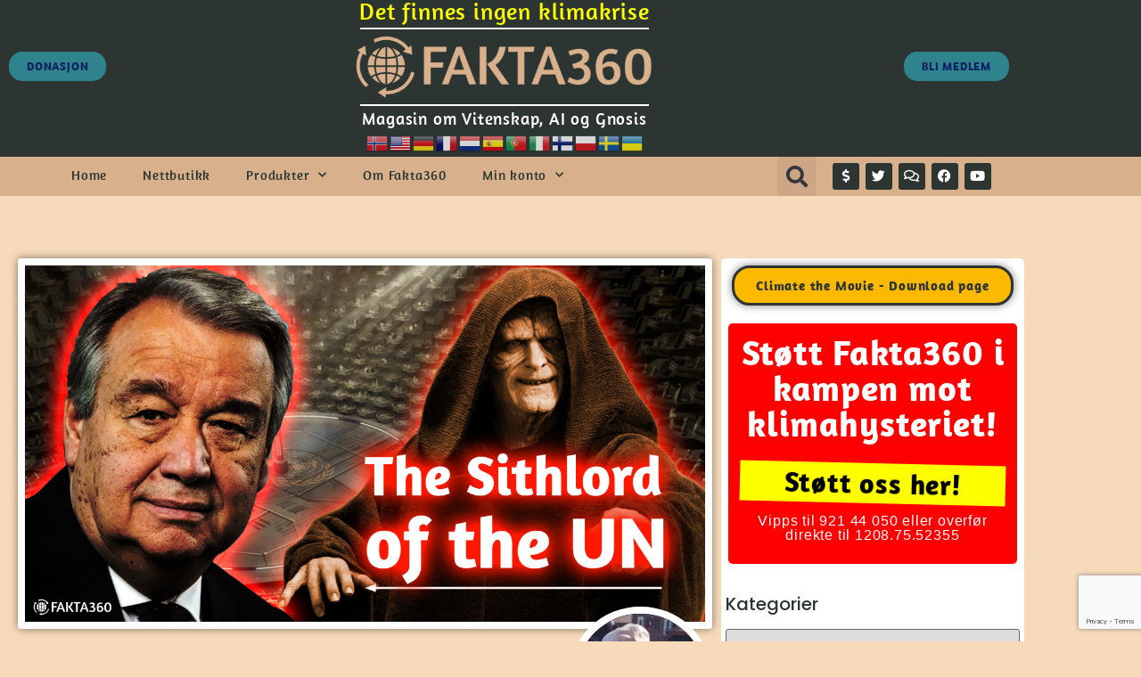

--- FILE ---
content_type: text/html; charset=UTF-8
request_url: https://fakta360.no/2023/07/fns-generalsekretaer-onsker-samme-makt-som-sithlord-palpatine/
body_size: 35429
content:
<!doctype html>
<html lang="nb-NO">
<head>
	<meta charset="UTF-8">
	<meta name="viewport" content="width=device-width, initial-scale=1">
	<link rel="profile" href="https://gmpg.org/xfn/11">
	<title>FNs generalsekretær ønsker samme makt som Sithlord Palpatine &#8211; Fakta360.no</title>
		    <!-- PVC Template -->
    <script type="text/template" id="pvc-stats-view-template">
    <i class="pvc-stats-icon medium" aria-hidden="true"><svg aria-hidden="true" focusable="false" data-prefix="far" data-icon="chart-bar" role="img" xmlns="http://www.w3.org/2000/svg" viewBox="0 0 512 512" class="svg-inline--fa fa-chart-bar fa-w-16 fa-2x"><path fill="currentColor" d="M396.8 352h22.4c6.4 0 12.8-6.4 12.8-12.8V108.8c0-6.4-6.4-12.8-12.8-12.8h-22.4c-6.4 0-12.8 6.4-12.8 12.8v230.4c0 6.4 6.4 12.8 12.8 12.8zm-192 0h22.4c6.4 0 12.8-6.4 12.8-12.8V140.8c0-6.4-6.4-12.8-12.8-12.8h-22.4c-6.4 0-12.8 6.4-12.8 12.8v198.4c0 6.4 6.4 12.8 12.8 12.8zm96 0h22.4c6.4 0 12.8-6.4 12.8-12.8V204.8c0-6.4-6.4-12.8-12.8-12.8h-22.4c-6.4 0-12.8 6.4-12.8 12.8v134.4c0 6.4 6.4 12.8 12.8 12.8zM496 400H48V80c0-8.84-7.16-16-16-16H16C7.16 64 0 71.16 0 80v336c0 17.67 14.33 32 32 32h464c8.84 0 16-7.16 16-16v-16c0-8.84-7.16-16-16-16zm-387.2-48h22.4c6.4 0 12.8-6.4 12.8-12.8v-70.4c0-6.4-6.4-12.8-12.8-12.8h-22.4c-6.4 0-12.8 6.4-12.8 12.8v70.4c0 6.4 6.4 12.8 12.8 12.8z" class=""></path></svg></i>
	 <%= total_view %> visninger totalt	<% if ( today_view > 0 ) { %>
		<span class="views_today">,  <%= today_view %> visninger i dag. (Plugin aktivert 15.6.2023)</span>
	<% } %>
	</span>
	</script>
		    <meta name='robots' content='max-image-preview:large' />
<script>window._wca = window._wca || [];</script>
<!-- Jetpack Site Verification Tags -->
<link rel='dns-prefetch' href='//stats.wp.com' />
<link rel='dns-prefetch' href='//www.googletagmanager.com' />
<link rel='dns-prefetch' href='//widgets.wp.com' />
<link rel='dns-prefetch' href='//s0.wp.com' />
<link rel='dns-prefetch' href='//0.gravatar.com' />
<link rel='dns-prefetch' href='//1.gravatar.com' />
<link rel='dns-prefetch' href='//2.gravatar.com' />
<link rel='preconnect' href='//i0.wp.com' />
<link rel='preconnect' href='//c0.wp.com' />
<link rel="alternate" type="application/rss+xml" title="Fakta360.no &raquo; strøm" href="https://fakta360.no/feed/" />
<link rel="alternate" type="application/rss+xml" title="Fakta360.no &raquo; kommentarstrøm" href="https://fakta360.no/comments/feed/" />
<link rel="alternate" type="application/rss+xml" title="Fakta360.no &raquo; FNs generalsekretær ønsker samme makt som Sithlord Palpatine kommentarstrøm" href="https://fakta360.no/2023/07/fns-generalsekretaer-onsker-samme-makt-som-sithlord-palpatine/feed/" />
<link rel="alternate" title="oEmbed (JSON)" type="application/json+oembed" href="https://fakta360.no/wp-json/oembed/1.0/embed?url=https%3A%2F%2Ffakta360.no%2F2023%2F07%2Ffns-generalsekretaer-onsker-samme-makt-som-sithlord-palpatine%2F" />
<link rel="alternate" title="oEmbed (XML)" type="text/xml+oembed" href="https://fakta360.no/wp-json/oembed/1.0/embed?url=https%3A%2F%2Ffakta360.no%2F2023%2F07%2Ffns-generalsekretaer-onsker-samme-makt-som-sithlord-palpatine%2F&#038;format=xml" />
<style id='wp-img-auto-sizes-contain-inline-css'>
img:is([sizes=auto i],[sizes^="auto," i]){contain-intrinsic-size:3000px 1500px}
/*# sourceURL=wp-img-auto-sizes-contain-inline-css */
</style>
<link rel='stylesheet' id='wc-blocks-integration-css' href='https://fakta360.no/wp-content/plugins/woocommerce-subscriptions/vendor/woocommerce/subscriptions-core/build/index.css?ver=7.9.0' media='all' />
<link rel='stylesheet' id='jetpack_related-posts-css' href='https://c0.wp.com/p/jetpack/15.4/modules/related-posts/related-posts.css' media='all' />
<style id='wp-emoji-styles-inline-css'>

	img.wp-smiley, img.emoji {
		display: inline !important;
		border: none !important;
		box-shadow: none !important;
		height: 1em !important;
		width: 1em !important;
		margin: 0 0.07em !important;
		vertical-align: -0.1em !important;
		background: none !important;
		padding: 0 !important;
	}
/*# sourceURL=wp-emoji-styles-inline-css */
</style>
<link rel='stylesheet' id='wp-block-library-css' href='https://c0.wp.com/c/6.9/wp-includes/css/dist/block-library/style.min.css' media='all' />
<link rel='stylesheet' id='wc-memberships-blocks-css' href='https://fakta360.no/wp-content/plugins/woocommerce-memberships/assets/css/blocks/wc-memberships-blocks.min.css?ver=1.26.10' media='all' />
<link rel='stylesheet' id='mediaelement-css' href='https://c0.wp.com/c/6.9/wp-includes/js/mediaelement/mediaelementplayer-legacy.min.css' media='all' />
<link rel='stylesheet' id='wp-mediaelement-css' href='https://c0.wp.com/c/6.9/wp-includes/js/mediaelement/wp-mediaelement.min.css' media='all' />
<style id='jetpack-sharing-buttons-style-inline-css'>
.jetpack-sharing-buttons__services-list{display:flex;flex-direction:row;flex-wrap:wrap;gap:0;list-style-type:none;margin:5px;padding:0}.jetpack-sharing-buttons__services-list.has-small-icon-size{font-size:12px}.jetpack-sharing-buttons__services-list.has-normal-icon-size{font-size:16px}.jetpack-sharing-buttons__services-list.has-large-icon-size{font-size:24px}.jetpack-sharing-buttons__services-list.has-huge-icon-size{font-size:36px}@media print{.jetpack-sharing-buttons__services-list{display:none!important}}.editor-styles-wrapper .wp-block-jetpack-sharing-buttons{gap:0;padding-inline-start:0}ul.jetpack-sharing-buttons__services-list.has-background{padding:1.25em 2.375em}
/*# sourceURL=https://fakta360.no/wp-content/plugins/jetpack/_inc/blocks/sharing-buttons/view.css */
</style>
<style id='global-styles-inline-css'>
:root{--wp--preset--aspect-ratio--square: 1;--wp--preset--aspect-ratio--4-3: 4/3;--wp--preset--aspect-ratio--3-4: 3/4;--wp--preset--aspect-ratio--3-2: 3/2;--wp--preset--aspect-ratio--2-3: 2/3;--wp--preset--aspect-ratio--16-9: 16/9;--wp--preset--aspect-ratio--9-16: 9/16;--wp--preset--color--black: #000000;--wp--preset--color--cyan-bluish-gray: #abb8c3;--wp--preset--color--white: #ffffff;--wp--preset--color--pale-pink: #f78da7;--wp--preset--color--vivid-red: #cf2e2e;--wp--preset--color--luminous-vivid-orange: #ff6900;--wp--preset--color--luminous-vivid-amber: #fcb900;--wp--preset--color--light-green-cyan: #7bdcb5;--wp--preset--color--vivid-green-cyan: #00d084;--wp--preset--color--pale-cyan-blue: #8ed1fc;--wp--preset--color--vivid-cyan-blue: #0693e3;--wp--preset--color--vivid-purple: #9b51e0;--wp--preset--gradient--vivid-cyan-blue-to-vivid-purple: linear-gradient(135deg,rgb(6,147,227) 0%,rgb(155,81,224) 100%);--wp--preset--gradient--light-green-cyan-to-vivid-green-cyan: linear-gradient(135deg,rgb(122,220,180) 0%,rgb(0,208,130) 100%);--wp--preset--gradient--luminous-vivid-amber-to-luminous-vivid-orange: linear-gradient(135deg,rgb(252,185,0) 0%,rgb(255,105,0) 100%);--wp--preset--gradient--luminous-vivid-orange-to-vivid-red: linear-gradient(135deg,rgb(255,105,0) 0%,rgb(207,46,46) 100%);--wp--preset--gradient--very-light-gray-to-cyan-bluish-gray: linear-gradient(135deg,rgb(238,238,238) 0%,rgb(169,184,195) 100%);--wp--preset--gradient--cool-to-warm-spectrum: linear-gradient(135deg,rgb(74,234,220) 0%,rgb(151,120,209) 20%,rgb(207,42,186) 40%,rgb(238,44,130) 60%,rgb(251,105,98) 80%,rgb(254,248,76) 100%);--wp--preset--gradient--blush-light-purple: linear-gradient(135deg,rgb(255,206,236) 0%,rgb(152,150,240) 100%);--wp--preset--gradient--blush-bordeaux: linear-gradient(135deg,rgb(254,205,165) 0%,rgb(254,45,45) 50%,rgb(107,0,62) 100%);--wp--preset--gradient--luminous-dusk: linear-gradient(135deg,rgb(255,203,112) 0%,rgb(199,81,192) 50%,rgb(65,88,208) 100%);--wp--preset--gradient--pale-ocean: linear-gradient(135deg,rgb(255,245,203) 0%,rgb(182,227,212) 50%,rgb(51,167,181) 100%);--wp--preset--gradient--electric-grass: linear-gradient(135deg,rgb(202,248,128) 0%,rgb(113,206,126) 100%);--wp--preset--gradient--midnight: linear-gradient(135deg,rgb(2,3,129) 0%,rgb(40,116,252) 100%);--wp--preset--font-size--small: 13px;--wp--preset--font-size--medium: 20px;--wp--preset--font-size--large: 36px;--wp--preset--font-size--x-large: 42px;--wp--preset--spacing--20: 0.44rem;--wp--preset--spacing--30: 0.67rem;--wp--preset--spacing--40: 1rem;--wp--preset--spacing--50: 1.5rem;--wp--preset--spacing--60: 2.25rem;--wp--preset--spacing--70: 3.38rem;--wp--preset--spacing--80: 5.06rem;--wp--preset--shadow--natural: 6px 6px 9px rgba(0, 0, 0, 0.2);--wp--preset--shadow--deep: 12px 12px 50px rgba(0, 0, 0, 0.4);--wp--preset--shadow--sharp: 6px 6px 0px rgba(0, 0, 0, 0.2);--wp--preset--shadow--outlined: 6px 6px 0px -3px rgb(255, 255, 255), 6px 6px rgb(0, 0, 0);--wp--preset--shadow--crisp: 6px 6px 0px rgb(0, 0, 0);}:root { --wp--style--global--content-size: 800px;--wp--style--global--wide-size: 1200px; }:where(body) { margin: 0; }.wp-site-blocks > .alignleft { float: left; margin-right: 2em; }.wp-site-blocks > .alignright { float: right; margin-left: 2em; }.wp-site-blocks > .aligncenter { justify-content: center; margin-left: auto; margin-right: auto; }:where(.wp-site-blocks) > * { margin-block-start: 24px; margin-block-end: 0; }:where(.wp-site-blocks) > :first-child { margin-block-start: 0; }:where(.wp-site-blocks) > :last-child { margin-block-end: 0; }:root { --wp--style--block-gap: 24px; }:root :where(.is-layout-flow) > :first-child{margin-block-start: 0;}:root :where(.is-layout-flow) > :last-child{margin-block-end: 0;}:root :where(.is-layout-flow) > *{margin-block-start: 24px;margin-block-end: 0;}:root :where(.is-layout-constrained) > :first-child{margin-block-start: 0;}:root :where(.is-layout-constrained) > :last-child{margin-block-end: 0;}:root :where(.is-layout-constrained) > *{margin-block-start: 24px;margin-block-end: 0;}:root :where(.is-layout-flex){gap: 24px;}:root :where(.is-layout-grid){gap: 24px;}.is-layout-flow > .alignleft{float: left;margin-inline-start: 0;margin-inline-end: 2em;}.is-layout-flow > .alignright{float: right;margin-inline-start: 2em;margin-inline-end: 0;}.is-layout-flow > .aligncenter{margin-left: auto !important;margin-right: auto !important;}.is-layout-constrained > .alignleft{float: left;margin-inline-start: 0;margin-inline-end: 2em;}.is-layout-constrained > .alignright{float: right;margin-inline-start: 2em;margin-inline-end: 0;}.is-layout-constrained > .aligncenter{margin-left: auto !important;margin-right: auto !important;}.is-layout-constrained > :where(:not(.alignleft):not(.alignright):not(.alignfull)){max-width: var(--wp--style--global--content-size);margin-left: auto !important;margin-right: auto !important;}.is-layout-constrained > .alignwide{max-width: var(--wp--style--global--wide-size);}body .is-layout-flex{display: flex;}.is-layout-flex{flex-wrap: wrap;align-items: center;}.is-layout-flex > :is(*, div){margin: 0;}body .is-layout-grid{display: grid;}.is-layout-grid > :is(*, div){margin: 0;}body{padding-top: 0px;padding-right: 0px;padding-bottom: 0px;padding-left: 0px;}a:where(:not(.wp-element-button)){text-decoration: underline;}:root :where(.wp-element-button, .wp-block-button__link){background-color: #32373c;border-width: 0;color: #fff;font-family: inherit;font-size: inherit;font-style: inherit;font-weight: inherit;letter-spacing: inherit;line-height: inherit;padding-top: calc(0.667em + 2px);padding-right: calc(1.333em + 2px);padding-bottom: calc(0.667em + 2px);padding-left: calc(1.333em + 2px);text-decoration: none;text-transform: inherit;}.has-black-color{color: var(--wp--preset--color--black) !important;}.has-cyan-bluish-gray-color{color: var(--wp--preset--color--cyan-bluish-gray) !important;}.has-white-color{color: var(--wp--preset--color--white) !important;}.has-pale-pink-color{color: var(--wp--preset--color--pale-pink) !important;}.has-vivid-red-color{color: var(--wp--preset--color--vivid-red) !important;}.has-luminous-vivid-orange-color{color: var(--wp--preset--color--luminous-vivid-orange) !important;}.has-luminous-vivid-amber-color{color: var(--wp--preset--color--luminous-vivid-amber) !important;}.has-light-green-cyan-color{color: var(--wp--preset--color--light-green-cyan) !important;}.has-vivid-green-cyan-color{color: var(--wp--preset--color--vivid-green-cyan) !important;}.has-pale-cyan-blue-color{color: var(--wp--preset--color--pale-cyan-blue) !important;}.has-vivid-cyan-blue-color{color: var(--wp--preset--color--vivid-cyan-blue) !important;}.has-vivid-purple-color{color: var(--wp--preset--color--vivid-purple) !important;}.has-black-background-color{background-color: var(--wp--preset--color--black) !important;}.has-cyan-bluish-gray-background-color{background-color: var(--wp--preset--color--cyan-bluish-gray) !important;}.has-white-background-color{background-color: var(--wp--preset--color--white) !important;}.has-pale-pink-background-color{background-color: var(--wp--preset--color--pale-pink) !important;}.has-vivid-red-background-color{background-color: var(--wp--preset--color--vivid-red) !important;}.has-luminous-vivid-orange-background-color{background-color: var(--wp--preset--color--luminous-vivid-orange) !important;}.has-luminous-vivid-amber-background-color{background-color: var(--wp--preset--color--luminous-vivid-amber) !important;}.has-light-green-cyan-background-color{background-color: var(--wp--preset--color--light-green-cyan) !important;}.has-vivid-green-cyan-background-color{background-color: var(--wp--preset--color--vivid-green-cyan) !important;}.has-pale-cyan-blue-background-color{background-color: var(--wp--preset--color--pale-cyan-blue) !important;}.has-vivid-cyan-blue-background-color{background-color: var(--wp--preset--color--vivid-cyan-blue) !important;}.has-vivid-purple-background-color{background-color: var(--wp--preset--color--vivid-purple) !important;}.has-black-border-color{border-color: var(--wp--preset--color--black) !important;}.has-cyan-bluish-gray-border-color{border-color: var(--wp--preset--color--cyan-bluish-gray) !important;}.has-white-border-color{border-color: var(--wp--preset--color--white) !important;}.has-pale-pink-border-color{border-color: var(--wp--preset--color--pale-pink) !important;}.has-vivid-red-border-color{border-color: var(--wp--preset--color--vivid-red) !important;}.has-luminous-vivid-orange-border-color{border-color: var(--wp--preset--color--luminous-vivid-orange) !important;}.has-luminous-vivid-amber-border-color{border-color: var(--wp--preset--color--luminous-vivid-amber) !important;}.has-light-green-cyan-border-color{border-color: var(--wp--preset--color--light-green-cyan) !important;}.has-vivid-green-cyan-border-color{border-color: var(--wp--preset--color--vivid-green-cyan) !important;}.has-pale-cyan-blue-border-color{border-color: var(--wp--preset--color--pale-cyan-blue) !important;}.has-vivid-cyan-blue-border-color{border-color: var(--wp--preset--color--vivid-cyan-blue) !important;}.has-vivid-purple-border-color{border-color: var(--wp--preset--color--vivid-purple) !important;}.has-vivid-cyan-blue-to-vivid-purple-gradient-background{background: var(--wp--preset--gradient--vivid-cyan-blue-to-vivid-purple) !important;}.has-light-green-cyan-to-vivid-green-cyan-gradient-background{background: var(--wp--preset--gradient--light-green-cyan-to-vivid-green-cyan) !important;}.has-luminous-vivid-amber-to-luminous-vivid-orange-gradient-background{background: var(--wp--preset--gradient--luminous-vivid-amber-to-luminous-vivid-orange) !important;}.has-luminous-vivid-orange-to-vivid-red-gradient-background{background: var(--wp--preset--gradient--luminous-vivid-orange-to-vivid-red) !important;}.has-very-light-gray-to-cyan-bluish-gray-gradient-background{background: var(--wp--preset--gradient--very-light-gray-to-cyan-bluish-gray) !important;}.has-cool-to-warm-spectrum-gradient-background{background: var(--wp--preset--gradient--cool-to-warm-spectrum) !important;}.has-blush-light-purple-gradient-background{background: var(--wp--preset--gradient--blush-light-purple) !important;}.has-blush-bordeaux-gradient-background{background: var(--wp--preset--gradient--blush-bordeaux) !important;}.has-luminous-dusk-gradient-background{background: var(--wp--preset--gradient--luminous-dusk) !important;}.has-pale-ocean-gradient-background{background: var(--wp--preset--gradient--pale-ocean) !important;}.has-electric-grass-gradient-background{background: var(--wp--preset--gradient--electric-grass) !important;}.has-midnight-gradient-background{background: var(--wp--preset--gradient--midnight) !important;}.has-small-font-size{font-size: var(--wp--preset--font-size--small) !important;}.has-medium-font-size{font-size: var(--wp--preset--font-size--medium) !important;}.has-large-font-size{font-size: var(--wp--preset--font-size--large) !important;}.has-x-large-font-size{font-size: var(--wp--preset--font-size--x-large) !important;}
:root :where(.wp-block-pullquote){font-size: 1.5em;line-height: 1.6;}
/*# sourceURL=global-styles-inline-css */
</style>
<link rel='stylesheet' id='a3-pvc-style-css' href='https://fakta360.no/wp-content/plugins/page-views-count/assets/css/style.min.css?ver=2.8.7' media='all' />
<link rel='stylesheet' id='woocommerce-layout-css' href='https://c0.wp.com/p/woocommerce/10.4.3/assets/css/woocommerce-layout.css' media='all' />
<style id='woocommerce-layout-inline-css'>

	.infinite-scroll .woocommerce-pagination {
		display: none;
	}
/*# sourceURL=woocommerce-layout-inline-css */
</style>
<link rel='stylesheet' id='woocommerce-smallscreen-css' href='https://c0.wp.com/p/woocommerce/10.4.3/assets/css/woocommerce-smallscreen.css' media='only screen and (max-width: 768px)' />
<link rel='stylesheet' id='woocommerce-general-css' href='https://c0.wp.com/p/woocommerce/10.4.3/assets/css/woocommerce.css' media='all' />
<style id='woocommerce-inline-inline-css'>
.woocommerce form .form-row .required { visibility: visible; }
/*# sourceURL=woocommerce-inline-inline-css */
</style>
<link rel='stylesheet' id='yop-public-css' href='https://fakta360.no/wp-content/plugins/yop-poll/public/assets/css/yop-poll-public-6.5.39.css?ver=6.9' media='all' />
<link rel='stylesheet' id='wc-memberships-frontend-css' href='https://fakta360.no/wp-content/plugins/woocommerce-memberships/assets/css/frontend/wc-memberships-frontend.min.css?ver=1.26.10' media='all' />
<link rel='stylesheet' id='hello-elementor-css' href='https://fakta360.no/wp-content/themes/hello-elementor/assets/css/reset.css?ver=3.4.6' media='all' />
<link rel='stylesheet' id='hello-elementor-theme-style-css' href='https://fakta360.no/wp-content/themes/hello-elementor/assets/css/theme.css?ver=3.4.6' media='all' />
<link rel='stylesheet' id='hello-elementor-header-footer-css' href='https://fakta360.no/wp-content/themes/hello-elementor/assets/css/header-footer.css?ver=3.4.6' media='all' />
<link rel='stylesheet' id='jetpack_likes-css' href='https://c0.wp.com/p/jetpack/15.4/modules/likes/style.css' media='all' />
<link rel='stylesheet' id='elementor-frontend-css' href='https://fakta360.no/wp-content/plugins/elementor/assets/css/frontend.min.css?ver=3.34.2' media='all' />
<link rel='stylesheet' id='widget-heading-css' href='https://fakta360.no/wp-content/plugins/elementor/assets/css/widget-heading.min.css?ver=3.34.2' media='all' />
<link rel='stylesheet' id='widget-divider-css' href='https://fakta360.no/wp-content/plugins/elementor/assets/css/widget-divider.min.css?ver=3.34.2' media='all' />
<link rel='stylesheet' id='widget-image-css' href='https://fakta360.no/wp-content/plugins/elementor/assets/css/widget-image.min.css?ver=3.34.2' media='all' />
<link rel='stylesheet' id='widget-nav-menu-css' href='https://fakta360.no/wp-content/plugins/elementor-pro/assets/css/widget-nav-menu.min.css?ver=3.32.1' media='all' />
<link rel='stylesheet' id='widget-search-form-css' href='https://fakta360.no/wp-content/plugins/elementor-pro/assets/css/widget-search-form.min.css?ver=3.32.1' media='all' />
<link rel='stylesheet' id='elementor-icons-shared-0-css' href='https://fakta360.no/wp-content/plugins/elementor/assets/lib/font-awesome/css/fontawesome.min.css?ver=5.15.3' media='all' />
<link rel='stylesheet' id='elementor-icons-fa-solid-css' href='https://fakta360.no/wp-content/plugins/elementor/assets/lib/font-awesome/css/solid.min.css?ver=5.15.3' media='all' />
<link rel='stylesheet' id='widget-social-icons-css' href='https://fakta360.no/wp-content/plugins/elementor/assets/css/widget-social-icons.min.css?ver=3.34.2' media='all' />
<link rel='stylesheet' id='e-apple-webkit-css' href='https://fakta360.no/wp-content/plugins/elementor/assets/css/conditionals/apple-webkit.min.css?ver=3.34.2' media='all' />
<link rel='stylesheet' id='e-sticky-css' href='https://fakta360.no/wp-content/plugins/elementor-pro/assets/css/modules/sticky.min.css?ver=3.32.1' media='all' />
<link rel='stylesheet' id='widget-share-buttons-css' href='https://fakta360.no/wp-content/plugins/elementor-pro/assets/css/widget-share-buttons.min.css?ver=3.32.1' media='all' />
<link rel='stylesheet' id='elementor-icons-fa-brands-css' href='https://fakta360.no/wp-content/plugins/elementor/assets/lib/font-awesome/css/brands.min.css?ver=5.15.3' media='all' />
<link rel='stylesheet' id='widget-form-css' href='https://fakta360.no/wp-content/plugins/elementor-pro/assets/css/widget-form.min.css?ver=3.32.1' media='all' />
<link rel='stylesheet' id='widget-author-box-css' href='https://fakta360.no/wp-content/plugins/elementor-pro/assets/css/widget-author-box.min.css?ver=3.32.1' media='all' />
<link rel='stylesheet' id='widget-post-info-css' href='https://fakta360.no/wp-content/plugins/elementor-pro/assets/css/widget-post-info.min.css?ver=3.32.1' media='all' />
<link rel='stylesheet' id='widget-icon-list-css' href='https://fakta360.no/wp-content/plugins/elementor/assets/css/widget-icon-list.min.css?ver=3.34.2' media='all' />
<link rel='stylesheet' id='elementor-icons-fa-regular-css' href='https://fakta360.no/wp-content/plugins/elementor/assets/lib/font-awesome/css/regular.min.css?ver=5.15.3' media='all' />
<link rel='stylesheet' id='widget-post-navigation-css' href='https://fakta360.no/wp-content/plugins/elementor-pro/assets/css/widget-post-navigation.min.css?ver=3.32.1' media='all' />
<link rel='stylesheet' id='widget-posts-css' href='https://fakta360.no/wp-content/plugins/elementor-pro/assets/css/widget-posts.min.css?ver=3.32.1' media='all' />
<link rel='stylesheet' id='swiper-css' href='https://fakta360.no/wp-content/plugins/elementor/assets/lib/swiper/v8/css/swiper.min.css?ver=8.4.5' media='all' />
<link rel='stylesheet' id='e-swiper-css' href='https://fakta360.no/wp-content/plugins/elementor/assets/css/conditionals/e-swiper.min.css?ver=3.34.2' media='all' />
<link rel='stylesheet' id='e-animation-fadeIn-css' href='https://fakta360.no/wp-content/plugins/elementor/assets/lib/animations/styles/fadeIn.min.css?ver=3.34.2' media='all' />
<link rel='stylesheet' id='e-popup-css' href='https://fakta360.no/wp-content/plugins/elementor-pro/assets/css/conditionals/popup.min.css?ver=3.32.1' media='all' />
<link rel='stylesheet' id='elementor-icons-css' href='https://fakta360.no/wp-content/plugins/elementor/assets/lib/eicons/css/elementor-icons.min.css?ver=5.46.0' media='all' />
<link rel='stylesheet' id='elementor-post-1954-css' href='https://www-static.fakta360.no/wp-content/uploads/elementor/css/post-1954.css?media=1724362709?ver=1769213231' media='all' />
<link rel='stylesheet' id='font-awesome-5-all-css' href='https://fakta360.no/wp-content/plugins/elementor/assets/lib/font-awesome/css/all.min.css?ver=3.34.2' media='all' />
<link rel='stylesheet' id='font-awesome-4-shim-css' href='https://fakta360.no/wp-content/plugins/elementor/assets/lib/font-awesome/css/v4-shims.min.css?ver=3.34.2' media='all' />
<link rel='stylesheet' id='elementor-post-1993-css' href='https://www-static.fakta360.no/wp-content/uploads/elementor/css/post-1993.css?media=1724362709?ver=1769213231' media='all' />
<link rel='stylesheet' id='elementor-post-2004-css' href='https://www-static.fakta360.no/wp-content/uploads/elementor/css/post-2004.css?media=1724362709?ver=1769213231' media='all' />
<link rel='stylesheet' id='elementor-post-2020-css' href='https://www-static.fakta360.no/wp-content/uploads/elementor/css/post-2020.css?media=1724362709?ver=1769213262' media='all' />
<link rel='stylesheet' id='elementor-post-12670-css' href='https://www-static.fakta360.no/wp-content/uploads/elementor/css/post-12670.css?media=1724362709?ver=1769213231' media='all' />
<link rel='stylesheet' id='a3pvc-css' href='//fakta360.no/wp-content/uploads/sass/pvc.min.css?ver=1716408801' media='all' />
<link rel='stylesheet' id='sharedaddy-css' href='https://c0.wp.com/p/jetpack/15.4/modules/sharedaddy/sharing.css' media='all' />
<link rel='stylesheet' id='social-logos-css' href='https://c0.wp.com/p/jetpack/15.4/_inc/social-logos/social-logos.min.css' media='all' />
<link rel='stylesheet' id='elementor-gf-local-amaranth-css' href='https://www-static.fakta360.no/wp-content/uploads/elementor/google-fonts/css/amaranth.css?media=1724362709?ver=1742224181' media='all' />
<link rel='stylesheet' id='elementor-gf-local-mohave-css' href='https://www-static.fakta360.no/wp-content/uploads/elementor/google-fonts/css/mohave.css?media=1724362709?ver=1742224183' media='all' />
<link rel='stylesheet' id='elementor-gf-local-poppins-css' href='https://www-static.fakta360.no/wp-content/uploads/elementor/google-fonts/css/poppins.css?media=1724362709?ver=1742224187' media='all' />
<link rel='stylesheet' id='elementor-gf-local-roboto-css' href='https://www-static.fakta360.no/wp-content/uploads/elementor/google-fonts/css/roboto.css?media=1724362709?ver=1742224207' media='all' />
<script id="jetpack_related-posts-js-extra">
var related_posts_js_options = {"post_heading":"h4"};
//# sourceURL=jetpack_related-posts-js-extra
</script>
<script src="https://c0.wp.com/p/jetpack/15.4/_inc/build/related-posts/related-posts.min.js" id="jetpack_related-posts-js"></script>
<script src="https://c0.wp.com/c/6.9/wp-includes/js/jquery/jquery.min.js" id="jquery-core-js"></script>
<script src="https://c0.wp.com/c/6.9/wp-includes/js/jquery/jquery-migrate.min.js" id="jquery-migrate-js"></script>
<script src="https://c0.wp.com/c/6.9/wp-includes/js/underscore.min.js" id="underscore-js"></script>
<script src="https://c0.wp.com/c/6.9/wp-includes/js/backbone.min.js" id="backbone-js"></script>
<script id="a3-pvc-backbone-js-extra">
var pvc_vars = {"rest_api_url":"https://fakta360.no/wp-json/pvc/v1","ajax_url":"https://fakta360.no/wp-admin/admin-ajax.php","security":"894e31f2a0","ajax_load_type":"rest_api"};
//# sourceURL=a3-pvc-backbone-js-extra
</script>
<script src="https://fakta360.no/wp-content/plugins/page-views-count/assets/js/pvc.backbone.min.js?ver=2.8.7" id="a3-pvc-backbone-js"></script>
<script src="https://c0.wp.com/p/woocommerce/10.4.3/assets/js/jquery-blockui/jquery.blockUI.min.js" id="wc-jquery-blockui-js" defer data-wp-strategy="defer"></script>
<script id="wc-add-to-cart-js-extra">
var wc_add_to_cart_params = {"ajax_url":"/wp-admin/admin-ajax.php","wc_ajax_url":"/?wc-ajax=%%endpoint%%","i18n_view_cart":"Vis handlekurv","cart_url":"https://fakta360.no/handlekurv/","is_cart":"","cart_redirect_after_add":"yes"};
//# sourceURL=wc-add-to-cart-js-extra
</script>
<script src="https://c0.wp.com/p/woocommerce/10.4.3/assets/js/frontend/add-to-cart.min.js" id="wc-add-to-cart-js" defer data-wp-strategy="defer"></script>
<script src="https://c0.wp.com/p/woocommerce/10.4.3/assets/js/js-cookie/js.cookie.min.js" id="wc-js-cookie-js" defer data-wp-strategy="defer"></script>
<script id="woocommerce-js-extra">
var woocommerce_params = {"ajax_url":"/wp-admin/admin-ajax.php","wc_ajax_url":"/?wc-ajax=%%endpoint%%","i18n_password_show":"Vis passord","i18n_password_hide":"Skjul passord"};
//# sourceURL=woocommerce-js-extra
</script>
<script src="https://c0.wp.com/p/woocommerce/10.4.3/assets/js/frontend/woocommerce.min.js" id="woocommerce-js" defer data-wp-strategy="defer"></script>
<script id="yop-public-js-extra">
var objectL10n = {"yopPollParams":{"urlParams":{"ajax":"https://fakta360.no/wp-admin/admin-ajax.php","wpLogin":"https://fakta360.no/wp-login.php?redirect_to=https%3A%2F%2Ffakta360.no%2Fwp-admin%2Fadmin-ajax.php%3Faction%3Dyop_poll_record_wordpress_vote"},"apiParams":{"reCaptcha":{"siteKey":""},"reCaptchaV2Invisible":{"siteKey":""},"reCaptchaV3":{"siteKey":""},"hCaptcha":{"siteKey":""},"cloudflareTurnstile":{"siteKey":""}},"captchaParams":{"imgPath":"https://fakta360.no/wp-content/plugins/yop-poll/public/assets/img/","url":"https://fakta360.no/wp-content/plugins/yop-poll/app.php","accessibilityAlt":"Sound icon","accessibilityTitle":"Accessibility option: listen to a question and answer it!","accessibilityDescription":"Type below the \u003Cstrong\u003Eanswer\u003C/strong\u003E to what you hear. Numbers or words:","explanation":"Click or touch the \u003Cstrong\u003EANSWER\u003C/strong\u003E","refreshAlt":"Refresh/reload icon","refreshTitle":"Refresh/reload: get new images and accessibility option!"},"voteParams":{"invalidPoll":"Invalid Poll","noAnswersSelected":"Ingen svar er valgt","minAnswersRequired":"At least {min_answers_allowed} answer(s) required","maxAnswersRequired":"Maks {max_answers_allowed} svar kan angis","noAnswerForOther":"No other answer entered","noValueForCustomField":"{custom_field_name} is required","tooManyCharsForCustomField":"Text for {custom_field_name} is too long","consentNotChecked":"You must agree to our terms and conditions","noCaptchaSelected":"Captcha is required","thankYou":"Takk for din stemme"},"resultsParams":{"singleVote":"stemme","multipleVotes":"stemmer","singleAnswer":"svar","multipleAnswers":"svar"}}};
//# sourceURL=yop-public-js-extra
</script>
<script src="https://fakta360.no/wp-content/plugins/yop-poll/public/assets/js/yop-poll-public-6.5.39.min.js?ver=6.9" id="yop-public-js"></script>
<script src="https://stats.wp.com/s-202604.js" id="woocommerce-analytics-js" defer data-wp-strategy="defer"></script>
<script src="https://fakta360.no/wp-content/plugins/elementor/assets/lib/font-awesome/js/v4-shims.min.js?ver=3.34.2" id="font-awesome-4-shim-js"></script>

<!-- Google tag (gtag.js) snippet added by Site Kit -->
<!-- Google Analytics snippet added by Site Kit -->
<script src="https://www.googletagmanager.com/gtag/js?id=G-8QLF53Q37J" id="google_gtagjs-js" async></script>
<script id="google_gtagjs-js-after">
window.dataLayer = window.dataLayer || [];function gtag(){dataLayer.push(arguments);}
gtag("set","linker",{"domains":["fakta360.no"]});
gtag("js", new Date());
gtag("set", "developer_id.dZTNiMT", true);
gtag("config", "G-8QLF53Q37J");
//# sourceURL=google_gtagjs-js-after
</script>
<link rel="https://api.w.org/" href="https://fakta360.no/wp-json/" /><link rel="alternate" title="JSON" type="application/json" href="https://fakta360.no/wp-json/wp/v2/posts/11844" /><link rel="EditURI" type="application/rsd+xml" title="RSD" href="https://fakta360.no/xmlrpc.php?rsd" />
<meta name="generator" content="WordPress 6.9" />
<meta name="generator" content="WooCommerce 10.4.3" />
<link rel="canonical" href="https://fakta360.no/2023/07/fns-generalsekretaer-onsker-samme-makt-som-sithlord-palpatine/" />
<link rel='shortlink' href='https://wp.me/pcn6lQ-352' />
<meta name="generator" content="Site Kit by Google 1.170.0" /><style>[class*=" icon-oc-"],[class^=icon-oc-]{speak:none;font-style:normal;font-weight:400;font-variant:normal;text-transform:none;line-height:1;-webkit-font-smoothing:antialiased;-moz-osx-font-smoothing:grayscale}.icon-oc-one-com-white-32px-fill:before{content:"901"}.icon-oc-one-com:before{content:"900"}#one-com-icon,.toplevel_page_onecom-wp .wp-menu-image{speak:none;display:flex;align-items:center;justify-content:center;text-transform:none;line-height:1;-webkit-font-smoothing:antialiased;-moz-osx-font-smoothing:grayscale}.onecom-wp-admin-bar-item>a,.toplevel_page_onecom-wp>.wp-menu-name{font-size:16px;font-weight:400;line-height:1}.toplevel_page_onecom-wp>.wp-menu-name img{width:69px;height:9px;}.wp-submenu-wrap.wp-submenu>.wp-submenu-head>img{width:88px;height:auto}.onecom-wp-admin-bar-item>a img{height:7px!important}.onecom-wp-admin-bar-item>a img,.toplevel_page_onecom-wp>.wp-menu-name img{opacity:.8}.onecom-wp-admin-bar-item.hover>a img,.toplevel_page_onecom-wp.wp-has-current-submenu>.wp-menu-name img,li.opensub>a.toplevel_page_onecom-wp>.wp-menu-name img{opacity:1}#one-com-icon:before,.onecom-wp-admin-bar-item>a:before,.toplevel_page_onecom-wp>.wp-menu-image:before{content:'';position:static!important;background-color:rgba(240,245,250,.4);border-radius:102px;width:18px;height:18px;padding:0!important}.onecom-wp-admin-bar-item>a:before{width:14px;height:14px}.onecom-wp-admin-bar-item.hover>a:before,.toplevel_page_onecom-wp.opensub>a>.wp-menu-image:before,.toplevel_page_onecom-wp.wp-has-current-submenu>.wp-menu-image:before{background-color:#76b82a}.onecom-wp-admin-bar-item>a{display:inline-flex!important;align-items:center;justify-content:center}#one-com-logo-wrapper{font-size:4em}#one-com-icon{vertical-align:middle}.imagify-welcome{display:none !important;}</style>        <style type="text/css" id="pf-main-css">
            
				@media screen {
					.printfriendly {
						z-index: 1000; display: flex; margin: 0px 0px 0px 0px
					}
					.printfriendly a, .printfriendly a:link, .printfriendly a:visited, .printfriendly a:hover, .printfriendly a:active {
						font-weight: 600;
						cursor: pointer;
						text-decoration: none;
						border: none;
						-webkit-box-shadow: none;
						-moz-box-shadow: none;
						box-shadow: none;
						outline:none;
						font-size: 14px !important;
						color: #3AAA11 !important;
					}
					.printfriendly.pf-alignleft {
						justify-content: start;
					}
					.printfriendly.pf-alignright {
						justify-content: end;
					}
					.printfriendly.pf-aligncenter {
						justify-content: center;
						
					}
				}

				.pf-button-img {
					border: none;
					-webkit-box-shadow: none;
					-moz-box-shadow: none;
					box-shadow: none;
					padding: 0;
					margin: 0;
					display: inline;
					vertical-align: middle;
				}

				img.pf-button-img + .pf-button-text {
					margin-left: 6px;
				}

				@media print {
					.printfriendly {
						display: none;
					}
				}
				        </style>

            
        <style type="text/css" id="pf-excerpt-styles">
          .pf-button.pf-button-excerpt {
              display: none;
           }
        </style>

            	<style>img#wpstats{display:none}</style>
		<!-- Google site verification - Google for WooCommerce -->
<meta name="google-site-verification" content="QcWXvtbS1fG990_8E1v5HvB02168IFiGQhhQAqAGDok" />
	<noscript><style>.woocommerce-product-gallery{ opacity: 1 !important; }</style></noscript>
	
<!-- Google AdSense meta tags added by Site Kit -->
<meta name="google-adsense-platform-account" content="ca-host-pub-2644536267352236">
<meta name="google-adsense-platform-domain" content="sitekit.withgoogle.com">
<!-- End Google AdSense meta tags added by Site Kit -->
<meta name="generator" content="Elementor 3.34.2; settings: css_print_method-external, google_font-enabled, font_display-auto">
<meta name="description" content="Globalistenes &quot;Star Wars&quot; imperium bygges nå gjennom FNs nye agenda: &quot;Our Common Agenda&quot; Sithlord Palpatine i Star Wars sagaen tok over makten og etablerte imperiet ved å få senatet til å godkjenne midlertidige uinnskrenkede krisefullmakter for å slå tilbake et &quot;opprør&quot; som de selv sto bak. Straks fullmaktene var gitt ble de benyttet til å&hellip;" />
			<style>
				.e-con.e-parent:nth-of-type(n+4):not(.e-lazyloaded):not(.e-no-lazyload),
				.e-con.e-parent:nth-of-type(n+4):not(.e-lazyloaded):not(.e-no-lazyload) * {
					background-image: none !important;
				}
				@media screen and (max-height: 1024px) {
					.e-con.e-parent:nth-of-type(n+3):not(.e-lazyloaded):not(.e-no-lazyload),
					.e-con.e-parent:nth-of-type(n+3):not(.e-lazyloaded):not(.e-no-lazyload) * {
						background-image: none !important;
					}
				}
				@media screen and (max-height: 640px) {
					.e-con.e-parent:nth-of-type(n+2):not(.e-lazyloaded):not(.e-no-lazyload),
					.e-con.e-parent:nth-of-type(n+2):not(.e-lazyloaded):not(.e-no-lazyload) * {
						background-image: none !important;
					}
				}
			</style>
			
<!-- Google Tag Manager snippet added by Site Kit -->
<script>
			( function( w, d, s, l, i ) {
				w[l] = w[l] || [];
				w[l].push( {'gtm.start': new Date().getTime(), event: 'gtm.js'} );
				var f = d.getElementsByTagName( s )[0],
					j = d.createElement( s ), dl = l != 'dataLayer' ? '&l=' + l : '';
				j.async = true;
				j.src = 'https://www.googletagmanager.com/gtm.js?id=' + i + dl;
				f.parentNode.insertBefore( j, f );
			} )( window, document, 'script', 'dataLayer', 'GTM-KC792SC2' );
			
</script>

<!-- End Google Tag Manager snippet added by Site Kit -->

<!-- Jetpack Open Graph Tags -->
<meta property="og:type" content="article" />
<meta property="og:title" content="FNs generalsekretær ønsker samme makt som Sithlord Palpatine" />
<meta property="og:url" content="https://fakta360.no/2023/07/fns-generalsekretaer-onsker-samme-makt-som-sithlord-palpatine/" />
<meta property="og:description" content="Globalistenes &#8220;Star Wars&#8221; imperium bygges nå gjennom FNs nye agenda: &#8220;Our Common Agenda&#8221; Sithlord Palpatine i Star Wars sagaen tok over makten og etablerte imperiet ved å få…" />
<meta property="article:published_time" content="2023-07-10T17:13:09+00:00" />
<meta property="article:modified_time" content="2024-02-08T23:18:36+00:00" />
<meta property="og:site_name" content="Fakta360.no" />
<meta property="og:image" content="https://i0.wp.com/fakta360.no/wp-content/uploads/2023/07/Sithlord-of-UN.png?fit=1200%2C630&#038;ssl=1" />
<meta property="og:image:width" content="1200" />
<meta property="og:image:height" content="630" />
<meta property="og:image:alt" content="" />
<meta property="og:locale" content="nb_NO" />

<!-- End Jetpack Open Graph Tags -->
<link rel="icon" href="https://i0.wp.com/fakta360.no/wp-content/uploads/2016/12/cropped-Facta-icon.png?fit=32%2C32&#038;ssl=1" sizes="32x32" />
<link rel="icon" href="https://i0.wp.com/fakta360.no/wp-content/uploads/2016/12/cropped-Facta-icon.png?fit=192%2C192&#038;ssl=1" sizes="192x192" />
<link rel="apple-touch-icon" href="https://i0.wp.com/fakta360.no/wp-content/uploads/2016/12/cropped-Facta-icon.png?fit=180%2C180&#038;ssl=1" />
<meta name="msapplication-TileImage" content="https://i0.wp.com/fakta360.no/wp-content/uploads/2016/12/cropped-Facta-icon.png?fit=270%2C270&#038;ssl=1" />
		<style id="wp-custom-css">
			blockquote {
  background: #faf9f9;
  border-left: 5px solid #ccc;
	padding: 10px 10px 10px 20px;
  margin: 2em 6px;
  	quotes: "\201C""\201D""\2018""\2019";
}
blockquote:before {
  color: #ccc;
  content: open-quote;
  font-size: 2em;
  line-height: 0.1em;
  margin-right: 0.25em;
  vertical-align: -0.4em;
}
blockquote p {
  display: inline;
	font-size: 1.2em !important;
}

		</style>
		
		<!-- Global site tag (gtag.js) - Google Ads: AW-16474647981 - Google for WooCommerce -->
		<script async src="https://www.googletagmanager.com/gtag/js?id=AW-16474647981"></script>
		<script>
			window.dataLayer = window.dataLayer || [];
			function gtag() { dataLayer.push(arguments); }
			gtag( 'consent', 'default', {
				analytics_storage: 'denied',
				ad_storage: 'denied',
				ad_user_data: 'denied',
				ad_personalization: 'denied',
				region: ['AT', 'BE', 'BG', 'HR', 'CY', 'CZ', 'DK', 'EE', 'FI', 'FR', 'DE', 'GR', 'HU', 'IS', 'IE', 'IT', 'LV', 'LI', 'LT', 'LU', 'MT', 'NL', 'NO', 'PL', 'PT', 'RO', 'SK', 'SI', 'ES', 'SE', 'GB', 'CH'],
				wait_for_update: 500,
			} );
			gtag('js', new Date());
			gtag('set', 'developer_id.dOGY3NW', true);
			gtag("config", "AW-16474647981", { "groups": "GLA", "send_page_view": false });		</script>

		</head>
<body class="wp-singular post-template-default single single-post postid-11844 single-format-standard wp-custom-logo wp-embed-responsive wp-theme-hello-elementor theme-hello-elementor woocommerce-no-js hello-elementor-default elementor-default elementor-template-full-width elementor-kit-1954 elementor-page-2020">

		<!-- Google Tag Manager (noscript) snippet added by Site Kit -->
		<noscript>
			<iframe src="https://www.googletagmanager.com/ns.html?id=GTM-KC792SC2" height="0" width="0" style="display:none;visibility:hidden"></iframe>
		</noscript>
		<!-- End Google Tag Manager (noscript) snippet added by Site Kit -->
		<script>
gtag("event", "page_view", {send_to: "GLA"});
</script>

<a class="skip-link screen-reader-text" href="#content">Skip to content</a>

		<header data-elementor-type="header" data-elementor-id="1993" class="elementor elementor-1993 elementor-location-header" data-elementor-post-type="elementor_library">
					<header class="elementor-section elementor-top-section elementor-element elementor-element-1980d536 elementor-section-content-middle elementor-section-height-min-height elementor-section-boxed elementor-section-height-default elementor-section-items-middle" data-id="1980d536" data-element_type="section" data-settings="{&quot;background_background&quot;:&quot;classic&quot;}">
							<div class="elementor-background-overlay"></div>
							<div class="elementor-container elementor-column-gap-default">
					<div class="elementor-column elementor-col-100 elementor-top-column elementor-element elementor-element-5a59b0d3" data-id="5a59b0d3" data-element_type="column">
			<div class="elementor-widget-wrap elementor-element-populated">
						<section class="elementor-section elementor-inner-section elementor-element elementor-element-d58c814 elementor-section-boxed elementor-section-height-default elementor-section-height-default" data-id="d58c814" data-element_type="section">
						<div class="elementor-container elementor-column-gap-default">
					<div class="elementor-column elementor-col-33 elementor-inner-column elementor-element elementor-element-de69bcc" data-id="de69bcc" data-element_type="column">
			<div class="elementor-widget-wrap elementor-element-populated">
						<div class="elementor-element elementor-element-688403f elementor-align-left elementor-mobile-align-center elementor-widget elementor-widget-global elementor-global-13026 elementor-widget-button" data-id="688403f" data-element_type="widget" data-widget_type="button.default">
				<div class="elementor-widget-container">
									<div class="elementor-button-wrapper">
					<a class="elementor-button elementor-button-link elementor-size-xs" href="https://fakta360.no/produkt/donasjon/">
						<span class="elementor-button-content-wrapper">
									<span class="elementor-button-text">DONASJON</span>
					</span>
					</a>
				</div>
								</div>
				</div>
					</div>
		</div>
				<div class="elementor-column elementor-col-33 elementor-inner-column elementor-element elementor-element-7e7eaf4" data-id="7e7eaf4" data-element_type="column">
			<div class="elementor-widget-wrap elementor-element-populated">
						<div class="elementor-element elementor-element-46d994a elementor-widget elementor-widget-heading" data-id="46d994a" data-element_type="widget" data-widget_type="heading.default">
				<div class="elementor-widget-container">
					<h5 class="elementor-heading-title elementor-size-default">Det finnes ingen klimakrise</h5>				</div>
				</div>
				<div class="elementor-element elementor-element-784cebd elementor-widget-divider--view-line elementor-widget elementor-widget-divider" data-id="784cebd" data-element_type="widget" data-widget_type="divider.default">
				<div class="elementor-widget-container">
							<div class="elementor-divider">
			<span class="elementor-divider-separator">
						</span>
		</div>
						</div>
				</div>
				<div class="elementor-element elementor-element-a76801a elementor-widget elementor-widget-image" data-id="a76801a" data-element_type="widget" data-widget_type="image.default">
				<div class="elementor-widget-container">
															<img fetchpriority="high" width="800" height="176" src="https://i0.wp.com/fakta360.no/wp-content/uploads/2022/12/Logo-fakta360-flat-brun.png?fit=800%2C176&amp;ssl=1" class="attachment-large size-large wp-image-10707" alt="" srcset="https://i0.wp.com/fakta360.no/wp-content/uploads/2022/12/Logo-fakta360-flat-brun.png?w=1106&amp;ssl=1 1106w, https://i0.wp.com/fakta360.no/wp-content/uploads/2022/12/Logo-fakta360-flat-brun.png?resize=300%2C66&amp;ssl=1 300w, https://i0.wp.com/fakta360.no/wp-content/uploads/2022/12/Logo-fakta360-flat-brun.png?resize=1024%2C225&amp;ssl=1 1024w, https://i0.wp.com/fakta360.no/wp-content/uploads/2022/12/Logo-fakta360-flat-brun.png?resize=768%2C169&amp;ssl=1 768w, https://i0.wp.com/fakta360.no/wp-content/uploads/2022/12/Logo-fakta360-flat-brun.png?resize=600%2C132&amp;ssl=1 600w" sizes="(max-width: 800px) 100vw, 800px" data-attachment-id="10707" data-permalink="https://fakta360.no/logo-fakta360-flat-brun/" data-orig-file="https://i0.wp.com/fakta360.no/wp-content/uploads/2022/12/Logo-fakta360-flat-brun.png?fit=1106%2C243&amp;ssl=1" data-orig-size="1106,243" data-comments-opened="1" data-image-meta="{&quot;aperture&quot;:&quot;0&quot;,&quot;credit&quot;:&quot;&quot;,&quot;camera&quot;:&quot;&quot;,&quot;caption&quot;:&quot;&quot;,&quot;created_timestamp&quot;:&quot;0&quot;,&quot;copyright&quot;:&quot;&quot;,&quot;focal_length&quot;:&quot;0&quot;,&quot;iso&quot;:&quot;0&quot;,&quot;shutter_speed&quot;:&quot;0&quot;,&quot;title&quot;:&quot;&quot;,&quot;orientation&quot;:&quot;0&quot;}" data-image-title="Logo-fakta360-flat-brun" data-image-description="" data-image-caption="" data-medium-file="https://i0.wp.com/fakta360.no/wp-content/uploads/2022/12/Logo-fakta360-flat-brun.png?fit=300%2C66&amp;ssl=1" data-large-file="https://i0.wp.com/fakta360.no/wp-content/uploads/2022/12/Logo-fakta360-flat-brun.png?fit=800%2C176&amp;ssl=1" />															</div>
				</div>
				<div class="elementor-element elementor-element-b910a45 elementor-widget-divider--view-line elementor-widget elementor-widget-divider" data-id="b910a45" data-element_type="widget" data-widget_type="divider.default">
				<div class="elementor-widget-container">
							<div class="elementor-divider">
			<span class="elementor-divider-separator">
						</span>
		</div>
						</div>
				</div>
				<div class="elementor-element elementor-element-d67aede elementor-widget elementor-widget-heading" data-id="d67aede" data-element_type="widget" data-widget_type="heading.default">
				<div class="elementor-widget-container">
					<h5 class="elementor-heading-title elementor-size-default">Magasin om Vitenskap, AI og Gnosis</h5>				</div>
				</div>
					</div>
		</div>
				<div class="elementor-column elementor-col-33 elementor-inner-column elementor-element elementor-element-159999d" data-id="159999d" data-element_type="column">
			<div class="elementor-widget-wrap elementor-element-populated">
						<div class="elementor-element elementor-element-97c495d elementor-align-right elementor-mobile-align-center elementor-widget elementor-widget-global elementor-global-13029 elementor-widget-button" data-id="97c495d" data-element_type="widget" data-widget_type="button.default">
				<div class="elementor-widget-container">
									<div class="elementor-button-wrapper">
					<a class="elementor-button elementor-button-link elementor-size-xs" href="https://fakta360.no/produkt/bli-medlem/">
						<span class="elementor-button-content-wrapper">
									<span class="elementor-button-text">BLI MEDLEM</span>
					</span>
					</a>
				</div>
								</div>
				</div>
					</div>
		</div>
					</div>
		</section>
				<div class="elementor-element elementor-element-5cc78cf elementor-widget__width-inherit elementor-widget-mobile__width-inherit elementor-widget elementor-widget-shortcode" data-id="5cc78cf" data-element_type="widget" data-widget_type="shortcode.default">
				<div class="elementor-widget-container">
							<div class="elementor-shortcode"><div class="gtranslate_wrapper" id="gt-wrapper-14564602"></div></div>
						</div>
				</div>
					</div>
		</div>
					</div>
		</header>
				<nav class="elementor-section elementor-top-section elementor-element elementor-element-3541df82 elementor-section-boxed elementor-section-height-default elementor-section-height-default" data-id="3541df82" data-element_type="section" data-settings="{&quot;background_background&quot;:&quot;classic&quot;,&quot;sticky&quot;:&quot;top&quot;,&quot;sticky_on&quot;:[&quot;desktop&quot;,&quot;tablet&quot;,&quot;mobile&quot;],&quot;sticky_offset&quot;:0,&quot;sticky_effects_offset&quot;:0,&quot;sticky_anchor_link_offset&quot;:0}">
						<div class="elementor-container elementor-column-gap-no">
					<div class="elementor-column elementor-col-25 elementor-top-column elementor-element elementor-element-5077e9bd" data-id="5077e9bd" data-element_type="column">
			<div class="elementor-widget-wrap elementor-element-populated">
						<div class="elementor-element elementor-element-2861df84 elementor-nav-menu__align-start elementor-nav-menu--stretch elementor-nav-menu__text-align-center elementor-nav-menu--dropdown-tablet elementor-nav-menu--toggle elementor-nav-menu--burger elementor-widget elementor-widget-nav-menu" data-id="2861df84" data-element_type="widget" data-settings="{&quot;full_width&quot;:&quot;stretch&quot;,&quot;submenu_icon&quot;:{&quot;value&quot;:&quot;&lt;i class=\&quot;fas fa-chevron-down\&quot; aria-hidden=\&quot;true\&quot;&gt;&lt;\/i&gt;&quot;,&quot;library&quot;:&quot;fa-solid&quot;},&quot;layout&quot;:&quot;horizontal&quot;,&quot;toggle&quot;:&quot;burger&quot;}" data-widget_type="nav-menu.default">
				<div class="elementor-widget-container">
								<nav aria-label="Meny" class="elementor-nav-menu--main elementor-nav-menu__container elementor-nav-menu--layout-horizontal e--pointer-background e--animation-sweep-down">
				<ul id="menu-1-2861df84" class="elementor-nav-menu"><li class="menu-item menu-item-type-custom menu-item-object-custom menu-item-home menu-item-11386"><a href="https://fakta360.no/" class="elementor-item">Home</a></li>
<li class="menu-item menu-item-type-post_type menu-item-object-page menu-item-6956"><a href="https://fakta360.no/produkter/" class="elementor-item">Nettbutikk</a></li>
<li class="menu-item menu-item-type-post_type menu-item-object-page menu-item-has-children menu-item-6955"><a href="https://fakta360.no/produkter/" class="elementor-item">Produkter</a>
<ul class="sub-menu elementor-nav-menu--dropdown">
	<li class="menu-item menu-item-type-post_type menu-item-object-product menu-item-10647"><a href="https://fakta360.no/produkt/bli-medlem/" class="elementor-sub-item">Årlig Støtte</a></li>
	<li class="menu-item menu-item-type-post_type menu-item-object-product menu-item-10648"><a href="https://fakta360.no/produkt/donasjon/" class="elementor-sub-item">Donasjon</a></li>
	<li class="menu-item menu-item-type-post_type menu-item-object-product menu-item-14346"><a href="https://fakta360.no/produkt/caps-med-make-norway-great-again/" class="elementor-sub-item">Caps med «Make Norway Great Again»</a></li>
	<li class="menu-item menu-item-type-post_type menu-item-object-product menu-item-14347"><a href="https://fakta360.no/produkt/caps-med-norgesdemokratene-norge-forst/" class="elementor-sub-item">Caps med Norgesdemokratene – Norge Først</a></li>
	<li class="menu-item menu-item-type-post_type menu-item-object-product menu-item-14348"><a href="https://fakta360.no/produkt/det-var-farligere-for/" class="elementor-sub-item">Det var farligere før</a></li>
	<li class="menu-item menu-item-type-taxonomy menu-item-object-category menu-item-has-children menu-item-2462"><a href="https://fakta360.no/category/vitenskap/" class="elementor-sub-item">Godbiter</a>
	<ul class="sub-menu elementor-nav-menu--dropdown">
		<li class="menu-item menu-item-type-post_type menu-item-object-page menu-item-7862"><a href="https://fakta360.no/beregn-din-stromkostnad/" class="elementor-sub-item">Beregn din strømkostnad</a></li>
		<li class="menu-item menu-item-type-custom menu-item-object-custom menu-item-8587"><a href="https://fakta360.no/drum/" class="elementor-sub-item">Drum Kit</a></li>
		<li class="menu-item menu-item-type-custom menu-item-object-custom menu-item-8586"><a href="https://fakta360.no/units/" class="elementor-sub-item">Unit Converter</a></li>
		<li class="menu-item menu-item-type-post_type menu-item-object-page menu-item-12964"><a href="https://fakta360.no/climate-the-movie-download-page/" class="elementor-sub-item">Climate the Movie – Download page</a></li>
		<li class="menu-item menu-item-type-custom menu-item-object-custom menu-item-11079"><a href="https://fakta360.no/category/member/" class="elementor-sub-item">Medlemmer og abonnenter</a></li>
		<li class="menu-item menu-item-type-post_type menu-item-object-page menu-item-11088"><a href="https://fakta360.no/klimafakta/" class="elementor-sub-item">Klimafakta</a></li>
		<li class="menu-item menu-item-type-taxonomy menu-item-object-category menu-item-6638"><a href="https://fakta360.no/category/tweets/" class="elementor-sub-item">Redaktørens tweets</a></li>
		<li class="menu-item menu-item-type-taxonomy menu-item-object-category current-post-ancestor current-menu-parent current-post-parent menu-item-11091"><a href="https://fakta360.no/category/fremhevede/" class="elementor-sub-item">Arkivet</a></li>
		<li class="menu-item menu-item-type-post_type menu-item-object-page menu-item-7514"><a href="https://fakta360.no/video/" class="elementor-sub-item">Videoer fra Fakta360</a></li>
	</ul>
</li>
</ul>
</li>
<li class="menu-item menu-item-type-post_type menu-item-object-page menu-item-privacy-policy menu-item-437"><a rel="privacy-policy" href="https://fakta360.no/om-oss/" class="elementor-item">Om Fakta360</a></li>
<li class="menu-item menu-item-type-custom menu-item-object-custom menu-item-has-children menu-item-2223"><a href="#" class="elementor-item elementor-item-anchor">Min konto</a>
<ul class="sub-menu elementor-nav-menu--dropdown">
	<li class="menu-item menu-item-type-post_type menu-item-object-page menu-item-6399"><a href="https://fakta360.no/min-konto-2/" class="elementor-sub-item">Logg inn / Registrer ny bruker</a></li>
	<li class="menu-item menu-item-type-post_type menu-item-object-page menu-item-6387"><a href="https://fakta360.no/min-konto-2/" class="elementor-sub-item">Min Nettbutikk</a></li>
	<li class="menu-item menu-item-type-post_type menu-item-object-page menu-item-6389"><a href="https://fakta360.no/handlekurv/" class="elementor-sub-item">Handlekurv</a></li>
	<li class="menu-item menu-item-type-post_type menu-item-object-page menu-item-6388"><a href="https://fakta360.no/kassen/" class="elementor-sub-item">Til kassen</a></li>
	<li class="Innlogging menu-item menu-item-type-custom menu-item-object-custom menu-item-2225"><a href="https://fakta360.no/min-konto-2/lost-password/" class="elementor-sub-item">Mistet passord</a></li>
	<li class="menu-item menu-item-type-post_type menu-item-object-page menu-item-11567"><a href="https://fakta360.no/cookieerklaering-eu/" class="elementor-sub-item">Cookieerklæring (EU)</a></li>
	<li class="Innlogging menu-item menu-item-type-custom menu-item-object-custom menu-item-2226"><a class="elementor-sub-item">Logg ut</a></li>
</ul>
</li>
</ul>			</nav>
					<div class="elementor-menu-toggle" role="button" tabindex="0" aria-label="Menu Toggle" aria-expanded="false">
			<i aria-hidden="true" role="presentation" class="elementor-menu-toggle__icon--open eicon-menu-bar"></i><i aria-hidden="true" role="presentation" class="elementor-menu-toggle__icon--close eicon-close"></i>		</div>
					<nav class="elementor-nav-menu--dropdown elementor-nav-menu__container" aria-hidden="true">
				<ul id="menu-2-2861df84" class="elementor-nav-menu"><li class="menu-item menu-item-type-custom menu-item-object-custom menu-item-home menu-item-11386"><a href="https://fakta360.no/" class="elementor-item" tabindex="-1">Home</a></li>
<li class="menu-item menu-item-type-post_type menu-item-object-page menu-item-6956"><a href="https://fakta360.no/produkter/" class="elementor-item" tabindex="-1">Nettbutikk</a></li>
<li class="menu-item menu-item-type-post_type menu-item-object-page menu-item-has-children menu-item-6955"><a href="https://fakta360.no/produkter/" class="elementor-item" tabindex="-1">Produkter</a>
<ul class="sub-menu elementor-nav-menu--dropdown">
	<li class="menu-item menu-item-type-post_type menu-item-object-product menu-item-10647"><a href="https://fakta360.no/produkt/bli-medlem/" class="elementor-sub-item" tabindex="-1">Årlig Støtte</a></li>
	<li class="menu-item menu-item-type-post_type menu-item-object-product menu-item-10648"><a href="https://fakta360.no/produkt/donasjon/" class="elementor-sub-item" tabindex="-1">Donasjon</a></li>
	<li class="menu-item menu-item-type-post_type menu-item-object-product menu-item-14346"><a href="https://fakta360.no/produkt/caps-med-make-norway-great-again/" class="elementor-sub-item" tabindex="-1">Caps med «Make Norway Great Again»</a></li>
	<li class="menu-item menu-item-type-post_type menu-item-object-product menu-item-14347"><a href="https://fakta360.no/produkt/caps-med-norgesdemokratene-norge-forst/" class="elementor-sub-item" tabindex="-1">Caps med Norgesdemokratene – Norge Først</a></li>
	<li class="menu-item menu-item-type-post_type menu-item-object-product menu-item-14348"><a href="https://fakta360.no/produkt/det-var-farligere-for/" class="elementor-sub-item" tabindex="-1">Det var farligere før</a></li>
	<li class="menu-item menu-item-type-taxonomy menu-item-object-category menu-item-has-children menu-item-2462"><a href="https://fakta360.no/category/vitenskap/" class="elementor-sub-item" tabindex="-1">Godbiter</a>
	<ul class="sub-menu elementor-nav-menu--dropdown">
		<li class="menu-item menu-item-type-post_type menu-item-object-page menu-item-7862"><a href="https://fakta360.no/beregn-din-stromkostnad/" class="elementor-sub-item" tabindex="-1">Beregn din strømkostnad</a></li>
		<li class="menu-item menu-item-type-custom menu-item-object-custom menu-item-8587"><a href="https://fakta360.no/drum/" class="elementor-sub-item" tabindex="-1">Drum Kit</a></li>
		<li class="menu-item menu-item-type-custom menu-item-object-custom menu-item-8586"><a href="https://fakta360.no/units/" class="elementor-sub-item" tabindex="-1">Unit Converter</a></li>
		<li class="menu-item menu-item-type-post_type menu-item-object-page menu-item-12964"><a href="https://fakta360.no/climate-the-movie-download-page/" class="elementor-sub-item" tabindex="-1">Climate the Movie – Download page</a></li>
		<li class="menu-item menu-item-type-custom menu-item-object-custom menu-item-11079"><a href="https://fakta360.no/category/member/" class="elementor-sub-item" tabindex="-1">Medlemmer og abonnenter</a></li>
		<li class="menu-item menu-item-type-post_type menu-item-object-page menu-item-11088"><a href="https://fakta360.no/klimafakta/" class="elementor-sub-item" tabindex="-1">Klimafakta</a></li>
		<li class="menu-item menu-item-type-taxonomy menu-item-object-category menu-item-6638"><a href="https://fakta360.no/category/tweets/" class="elementor-sub-item" tabindex="-1">Redaktørens tweets</a></li>
		<li class="menu-item menu-item-type-taxonomy menu-item-object-category current-post-ancestor current-menu-parent current-post-parent menu-item-11091"><a href="https://fakta360.no/category/fremhevede/" class="elementor-sub-item" tabindex="-1">Arkivet</a></li>
		<li class="menu-item menu-item-type-post_type menu-item-object-page menu-item-7514"><a href="https://fakta360.no/video/" class="elementor-sub-item" tabindex="-1">Videoer fra Fakta360</a></li>
	</ul>
</li>
</ul>
</li>
<li class="menu-item menu-item-type-post_type menu-item-object-page menu-item-privacy-policy menu-item-437"><a rel="privacy-policy" href="https://fakta360.no/om-oss/" class="elementor-item" tabindex="-1">Om Fakta360</a></li>
<li class="menu-item menu-item-type-custom menu-item-object-custom menu-item-has-children menu-item-2223"><a href="#" class="elementor-item elementor-item-anchor" tabindex="-1">Min konto</a>
<ul class="sub-menu elementor-nav-menu--dropdown">
	<li class="menu-item menu-item-type-post_type menu-item-object-page menu-item-6399"><a href="https://fakta360.no/min-konto-2/" class="elementor-sub-item" tabindex="-1">Logg inn / Registrer ny bruker</a></li>
	<li class="menu-item menu-item-type-post_type menu-item-object-page menu-item-6387"><a href="https://fakta360.no/min-konto-2/" class="elementor-sub-item" tabindex="-1">Min Nettbutikk</a></li>
	<li class="menu-item menu-item-type-post_type menu-item-object-page menu-item-6389"><a href="https://fakta360.no/handlekurv/" class="elementor-sub-item" tabindex="-1">Handlekurv</a></li>
	<li class="menu-item menu-item-type-post_type menu-item-object-page menu-item-6388"><a href="https://fakta360.no/kassen/" class="elementor-sub-item" tabindex="-1">Til kassen</a></li>
	<li class="Innlogging menu-item menu-item-type-custom menu-item-object-custom menu-item-2225"><a href="https://fakta360.no/min-konto-2/lost-password/" class="elementor-sub-item" tabindex="-1">Mistet passord</a></li>
	<li class="menu-item menu-item-type-post_type menu-item-object-page menu-item-11567"><a href="https://fakta360.no/cookieerklaering-eu/" class="elementor-sub-item" tabindex="-1">Cookieerklæring (EU)</a></li>
	<li class="Innlogging menu-item menu-item-type-custom menu-item-object-custom menu-item-2226"><a class="elementor-sub-item" tabindex="-1">Logg ut</a></li>
</ul>
</li>
</ul>			</nav>
						</div>
				</div>
					</div>
		</div>
				<div class="elementor-column elementor-col-25 elementor-top-column elementor-element elementor-element-db6b131" data-id="db6b131" data-element_type="column">
			<div class="elementor-widget-wrap elementor-element-populated">
						<div class="elementor-element elementor-element-a4acd12 elementor-widget__width-initial elementor-widget-mobile__width-initial elementor-search-form--skin-full_screen elementor-widget elementor-widget-search-form" data-id="a4acd12" data-element_type="widget" data-settings="{&quot;skin&quot;:&quot;full_screen&quot;}" data-widget_type="search-form.default">
				<div class="elementor-widget-container">
							<search role="search">
			<form class="elementor-search-form" action="https://fakta360.no" method="get">
												<div class="elementor-search-form__toggle" role="button" tabindex="0" aria-label="Søk">
					<i aria-hidden="true" class="fas fa-search"></i>				</div>
								<div class="elementor-search-form__container">
					<label class="elementor-screen-only" for="elementor-search-form-a4acd12">Søk</label>

					
					<input id="elementor-search-form-a4acd12" placeholder="Søk i artikler" class="elementor-search-form__input" type="search" name="s" value="">
					
					
										<div class="dialog-lightbox-close-button dialog-close-button" role="button" tabindex="0" aria-label="Close this search box.">
						<i aria-hidden="true" class="eicon-close"></i>					</div>
									</div>
			</form>
		</search>
						</div>
				</div>
					</div>
		</div>
				<div class="elementor-column elementor-col-25 elementor-top-column elementor-element elementor-element-351d6c6" data-id="351d6c6" data-element_type="column">
			<div class="elementor-widget-wrap elementor-element-populated">
						<div class="elementor-element elementor-element-c4727a0 elementor-shape-rounded elementor-grid-0 e-grid-align-center elementor-widget elementor-widget-social-icons" data-id="c4727a0" data-element_type="widget" data-widget_type="social-icons.default">
				<div class="elementor-widget-container">
							<div class="elementor-social-icons-wrapper elementor-grid" role="list">
							<span class="elementor-grid-item" role="listitem">
					<a class="elementor-icon elementor-social-icon elementor-social-icon-dollar-sign elementor-repeater-item-d3171c1" href="https://www.spleis.no/project/360638" target="_blank">
						<span class="elementor-screen-only">Dollar-sign</span>
						<i aria-hidden="true" class="fas fa-dollar-sign"></i>					</a>
				</span>
							<span class="elementor-grid-item" role="listitem">
					<a class="elementor-icon elementor-social-icon elementor-social-icon-twitter elementor-repeater-item-1fe990d" href="https://twitter.com/Fakta360ny" target="_blank">
						<span class="elementor-screen-only">Twitter</span>
						<i aria-hidden="true" class="fab fa-twitter"></i>					</a>
				</span>
							<span class="elementor-grid-item" role="listitem">
					<a class="elementor-icon elementor-social-icon elementor-social-icon-comments elementor-repeater-item-a0acc34" href="https://www.facebook.com/groups/fakta360" target="_blank">
						<span class="elementor-screen-only">Comments</span>
						<i aria-hidden="true" class="far fa-comments"></i>					</a>
				</span>
							<span class="elementor-grid-item" role="listitem">
					<a class="elementor-icon elementor-social-icon elementor-social-icon-facebook elementor-repeater-item-47fc36e" href="https://www.facebook.com/Fakta360ny" target="_blank">
						<span class="elementor-screen-only">Facebook</span>
						<i aria-hidden="true" class="fab fa-facebook"></i>					</a>
				</span>
							<span class="elementor-grid-item" role="listitem">
					<a class="elementor-icon elementor-social-icon elementor-social-icon-youtube elementor-repeater-item-36d22cf" href="https://www.youtube.com/@fakta360" target="_blank">
						<span class="elementor-screen-only">Youtube</span>
						<i aria-hidden="true" class="fab fa-youtube"></i>					</a>
				</span>
					</div>
						</div>
				</div>
					</div>
		</div>
				<div class="elementor-column elementor-col-25 elementor-top-column elementor-element elementor-element-21b3d3c" data-id="21b3d3c" data-element_type="column">
			<div class="elementor-widget-wrap elementor-element-populated">
							</div>
		</div>
					</div>
		</nav>
				</header>
				<div data-elementor-type="single-post" data-elementor-id="2020" class="elementor elementor-2020 elementor-location-single post-11844 post type-post status-publish format-standard has-post-thumbnail hentry category-fremhevede category-politikk tag-fn" data-elementor-post-type="elementor_library">
					<section class="elementor-section elementor-top-section elementor-element elementor-element-3f4441d7 elementor-section-full_width elementor-section-height-default elementor-section-height-default" data-id="3f4441d7" data-element_type="section">
						<div class="elementor-container elementor-column-gap-default">
					<div class="elementor-column elementor-col-100 elementor-top-column elementor-element elementor-element-10e360ec" data-id="10e360ec" data-element_type="column">
			<div class="elementor-widget-wrap elementor-element-populated">
						<section class="elementor-section elementor-inner-section elementor-element elementor-element-e9c00bb elementor-section-boxed elementor-section-height-default elementor-section-height-default" data-id="e9c00bb" data-element_type="section">
						<div class="elementor-container elementor-column-gap-default">
					<div class="elementor-column elementor-col-50 elementor-inner-column elementor-element elementor-element-b77bfb4" data-id="b77bfb4" data-element_type="column">
			<div class="elementor-widget-wrap elementor-element-populated">
						<div class="elementor-element elementor-element-6557946f elementor-widget elementor-widget-theme-post-featured-image elementor-widget-image" data-id="6557946f" data-element_type="widget" data-widget_type="theme-post-featured-image.default">
				<div class="elementor-widget-container">
															<img width="1200" height="630" src="https://i0.wp.com/fakta360.no/wp-content/uploads/2023/07/Sithlord-of-UN.png?fit=1200%2C630&amp;ssl=1" class="attachment-full size-full wp-image-11847" alt="" srcset="https://i0.wp.com/fakta360.no/wp-content/uploads/2023/07/Sithlord-of-UN.png?w=1200&amp;ssl=1 1200w, https://i0.wp.com/fakta360.no/wp-content/uploads/2023/07/Sithlord-of-UN.png?resize=300%2C158&amp;ssl=1 300w, https://i0.wp.com/fakta360.no/wp-content/uploads/2023/07/Sithlord-of-UN.png?resize=1024%2C538&amp;ssl=1 1024w, https://i0.wp.com/fakta360.no/wp-content/uploads/2023/07/Sithlord-of-UN.png?resize=768%2C403&amp;ssl=1 768w, https://i0.wp.com/fakta360.no/wp-content/uploads/2023/07/Sithlord-of-UN.png?resize=600%2C315&amp;ssl=1 600w" sizes="(max-width: 1200px) 100vw, 1200px" data-attachment-id="11847" data-permalink="https://fakta360.no/2023/07/fns-generalsekretaer-onsker-samme-makt-som-sithlord-palpatine/sithlord-of-un/" data-orig-file="https://i0.wp.com/fakta360.no/wp-content/uploads/2023/07/Sithlord-of-UN.png?fit=1200%2C630&amp;ssl=1" data-orig-size="1200,630" data-comments-opened="0" data-image-meta="{&quot;aperture&quot;:&quot;0&quot;,&quot;credit&quot;:&quot;&quot;,&quot;camera&quot;:&quot;&quot;,&quot;caption&quot;:&quot;&quot;,&quot;created_timestamp&quot;:&quot;0&quot;,&quot;copyright&quot;:&quot;&quot;,&quot;focal_length&quot;:&quot;0&quot;,&quot;iso&quot;:&quot;0&quot;,&quot;shutter_speed&quot;:&quot;0&quot;,&quot;title&quot;:&quot;&quot;,&quot;orientation&quot;:&quot;0&quot;}" data-image-title="Sithlord-of-UN" data-image-description="" data-image-caption="" data-medium-file="https://i0.wp.com/fakta360.no/wp-content/uploads/2023/07/Sithlord-of-UN.png?fit=300%2C158&amp;ssl=1" data-large-file="https://i0.wp.com/fakta360.no/wp-content/uploads/2023/07/Sithlord-of-UN.png?fit=800%2C420&amp;ssl=1" />															</div>
				</div>
				<div class="elementor-element elementor-element-30e66e71 elementor-author-box--layout-image-right elementor-author-box--align-left elementor-author-box--avatar-yes elementor-widget elementor-widget-author-box" data-id="30e66e71" data-element_type="widget" data-widget_type="author-box.default">
				<div class="elementor-widget-container">
							<div class="elementor-author-box">
							<div  class="elementor-author-box__avatar">
					<img src="https://secure.gravatar.com/avatar/c0deebc62a1cf37abf50320c7ea110c3273a47bb1b5a18968035a42a03a3b0d2?s=300&#038;d=mm&#038;r=g" alt="Picture of Einar R. Bordewich" loading="lazy">
				</div>
			
			<div class="elementor-author-box__text">
				
				
							</div>
		</div>
						</div>
				</div>
				<div class="elementor-element elementor-element-227b5ab elementor-author-box--layout-image-left elementor-author-box--align-left elementor-author-box--name-yes elementor-author-box--link-no elementor-widget elementor-widget-author-box" data-id="227b5ab" data-element_type="widget" data-widget_type="author-box.default">
				<div class="elementor-widget-container">
							<div class="elementor-author-box">
			
			<div class="elementor-author-box__text">
									<div >
						<h4 class="elementor-author-box__name">
							Einar R. Bordewich						</h4>
					</div>
				
				
							</div>
		</div>
						</div>
				</div>
				<div class="elementor-element elementor-element-f82ad05 elementor-mobile-align-center elementor-align-left elementor-widget elementor-widget-post-info" data-id="f82ad05" data-element_type="widget" data-widget_type="post-info.default">
				<div class="elementor-widget-container">
							<ul class="elementor-inline-items elementor-icon-list-items elementor-post-info">
								<li class="elementor-icon-list-item elementor-repeater-item-29c7e8f elementor-inline-item" itemprop="datePublished">
										<span class="elementor-icon-list-icon">
								<i aria-hidden="true" class="fas fa-calendar"></i>							</span>
									<span class="elementor-icon-list-text elementor-post-info__item elementor-post-info__item--type-date">
										<time>10. juli 2023</time>					</span>
								</li>
				<li class="elementor-icon-list-item elementor-repeater-item-3a07e05 elementor-inline-item">
										<span class="elementor-icon-list-icon">
								<i aria-hidden="true" class="far fa-clock"></i>							</span>
									<span class="elementor-icon-list-text elementor-post-info__item elementor-post-info__item--type-time">
										<time>19:13</time>					</span>
								</li>
				</ul>
						</div>
				</div>
				<div class="elementor-element elementor-element-543fdf0 elementor-widget elementor-widget-theme-post-title elementor-page-title elementor-widget-heading" data-id="543fdf0" data-element_type="widget" data-widget_type="theme-post-title.default">
				<div class="elementor-widget-container">
					<h1 class="elementor-heading-title elementor-size-default">FNs generalsekretær ønsker samme makt som Sithlord Palpatine</h1>				</div>
				</div>
				<div class="elementor-element elementor-element-a6db38c elementor-widget elementor-widget-global elementor-global-3728 elementor-widget-text-editor" data-id="a6db38c" data-element_type="widget" data-widget_type="text-editor.default">
				<div class="elementor-widget-container">
									<h3 style="text-align: center;"><strong>Støtt Fakta360 i kampen mot klimahysteriet</strong></h3>
<p style="text-align: center;">Støtt Fakta360.no ved en <a href="https://fakta360.no/produkt/donasjon/">Donasjon</a> eller <a href="https://fakta360.no/produkt/bli-medlem/">Medlemskap</a>. Alternativt Vipps til 46645802 eller overfør til konto 12089246294&nbsp; – Din hjelp nytter!</p>								</div>
				</div>
				<div class="elementor-element elementor-element-3d77a9f5 elementor-widget elementor-widget-theme-post-content" data-id="3d77a9f5" data-element_type="widget" data-widget_type="theme-post-content.default">
				<div class="elementor-widget-container">
					<div class="printfriendly pf-button pf-button-content pf-alignleft">
                    <a href="#" rel="nofollow" onclick="window.print(); return false;" title="Printer Friendly, PDF & Email">
                    <img data-recalc-dims="1" decoding="async" class="pf-button-img" src="https://i0.wp.com/cdn.printfriendly.com/buttons/printfriendly-pdf-button-nobg-md.png?w=800&#038;ssl=1" alt="Print Friendly, PDF & Email" style="width: 124px;height: 30px;"  />
                    </a>
                </div>
<h2 class="wp-block-heading">Globalistenes &#8220;Star Wars&#8221; imperium bygges nå gjennom FNs nye agenda: &#8220;Our Common Agenda&#8221;</h2>



<p><em>Sithlord Palpatine i Star Wars sagaen tok over makten og etablerte imperiet ved å få senatet til å godkjenne midlertidige uinnskrenkede krisefullmakter for å slå tilbake et &#8220;opprør&#8221; som de selv sto bak. Straks fullmaktene var gitt ble de benyttet til å godkjenne en enorm global dronehær som allerede var bygget i skjul, for å slå ned enhver dissident og opprører mot imperiet. </em></p>



<p><em>Plottet fra Star Wars er nesten identisk med det som FN og generalsekretær António Guterres nå har fremmet forslag om. La det være null tvil: Fakta360 erkjenner at det globalistiske imperiet er under full realisering, hvor dissidenter angående klima, vaksine, multikultur, woke og mye mer vil havne under illegal virksomhet!</em></p>



<p><em>Tekstene nedenfor er hentet og oversatt fra kilden slik som henvist nederst i artikkelen:</em></p>



<p>Forslaget kan være det største forsøket på maktovertakelse i FNs historie. Hvis det blir godkjent, kan demokratiet slik vi kjenner det opphøre å eksistere.</p>



<p>I september 2024, mindre enn to måneder før det neste presidentvalget i USA, vil FN være vertskap for et landemerke «Fremtidens toppmøte», hvor medlemslandene vil vedta en pakt for fremtiden. Avtalen vil styrke en rekke politiske reformer tilbudt av FN de siste to årene som en del av den omfattende Our Common Agenda-plattformen.</p>



<p>Selv om det er mange radikale forslag inkludert på dagsordenen, er kanskje ingen viktigere enn FN-planen for en ny «kriseplan», et fantastisk forslag om å gi FN betydelig makt i tilfelle fremtidige «globale kriser», for eksempel en ny verdensomspennende pandemi.</p>



<p>Mange av detaljene om FNs kriseplan ble lagt ut i et policydokument fra mars 2023 med tittelen &#8220;Strengthening the International Response to Complex Global Shocks &#8211; An Emergency Platform.&#8221; I papiret skriver FNs generalsekretær: </p>



<blockquote class="wp-block-quote is-layout-flow wp-block-quote-is-layout-flow">
<p>Jeg foreslår at generalforsamlingen gir generalsekretæren og FN-systemet en stående myndighet til å innkalle og operasjonalisere automatisk en kriseplan i tilfelle et fremtidig komplekst global krise av tilstrekkelig omfang, alvorlighetsgrad og rekkevidde.</p>
</blockquote>



<p>Når den først er utløst, vil kriseplanen gi FN myndigheten til å &#8220;aktivt fremme og drive en internasjonal respons som setter prinsippene om rettferdighet og solidaritet i sentrum av arbeidet.&#8221; FN vil bringe sammen «interessentene» i verden, inkludert akademikere, regjeringer, aktører i privat sektor og «internasjonale finansinstitusjoner» for å sikre at det er en enhetlig, global respons på krisen.</p>



<p>Kriseplanen vil også gi FN makt til å &#8220;sikre at alle deltakende aktører <strong>gjør forpliktelser</strong> som kan bidra meningsfullt til responsen, og at de <strong>holdes ansvarlig</strong> for levering av disse forpliktelsene.&#8221;</p>



<p>Med andre ord, vil De forente nasjoner bli gitt enestående autoritet over den offentlige og private sektor i enorme deler av verden, alt i navnet til å kjempe mot en ennå ukjent krise.</p>



<h2 class="wp-block-heading">Det blir verre</h2>



<p>Så vanskelig det enn kan være å tro, historien blir enda verre herfra. Selv om varigheten av kriseplanen i utgangspunktet ville bli satt til en &#8220;endelig periode&#8221;, ved &#8220;slutten av denne perioden, kan generalsekretæren utvide arbeidet til en kriseplan om nødvendig,&#8221; i henhold til FNs egen politikk forslag.</p>



<p><strong>Det betyr at generalsekretæren vil ha myndighet til å holde kriseplanen</strong> <strong>på plass på ubestemt tid, alt uten ny autorisasjon fra medlemslandene.</strong></p>



<p>Hva slags &#8220;global krise&#8221; vil utløse kriseplanen? FN gir flere mulige eksempler i sitt formelle forslag, inkludert en &#8220;stor klimatisk hendelse&#8221;, &#8220;fremtidig pandemisk risiko&#8221;, en &#8220;global digital tilkoblingsforstyrrelse&#8221;, &#8220;stor begivenhet i verdensrommet,&#8221; og, min personlige favoritt, &#8220;uforutsette risikoer , («svart svane»-hendelser).»</p>



<p>Dette er ikke å si at disse utrolig brede kategoriene ville være de eneste potensielle begrunnelsene som er tillatt for å utløse kriseplanen. Forslaget gjør det klart at det &#8220;ville tillate at FNs innkallende rolle maksimeres i møte med kriser med global rekkevidde og bør være &#8220;agnostisk med hensyn til typen krise&#8221;, siden vi ikke vet hvilken type global krise vi kan møte i fremtiden.&#8221;</p>



<p>Videre, &#8220;Generalsekretæren ville bestemme når en kriseplan skulle innkalles som svar på en kompleks global krise.&#8221;</p>



<p>Eller, forenklet sagt, en &#8220;global krise&#8221; er hva enn FNs ledelse sier det er, utløst når FN ønsker det.</p>



<h2 class="wp-block-heading">Biden administrasjonen støtter forslaget</h2>



<p>Forslaget om kriseplanen kan være det største forsøket på maktgrep i FNs historie, men så sjokkerende som det er, blekner det i forhold til Biden-administrasjonens behandling av dette ekstremistiske forslaget.</p>



<p>I stedet for å hevde USAs uavhengighet og suverenitet, har Det hvite hus uttrykt sin støtte til kriseplanen. USAs ambassadør Chris Lu bemerket i minst to taler i mars 2022 at Biden-administrasjonen støtter kriseplanen, sammen med en rekke andre forslag inkludert i &#8220;Vår felles agenda.&#8221;</p>



<p>kriseplanen vil sentralisere en enorm mengde makt og innflytelse, og gi FN større kontroll over amerikanernes liv enn det noen gang har hatt før. Og i stedet for å stå opp for amerikanernes rettigheter, har president Biden allerede gått med på å selge oss ut.</p>



<p>Hvis kriseplanen blir godkjent, kan USA slik vi kjenner det opphøre å eksistere. Det høres forferdelig ut, men det er sant. Enten står vi for frihet nå eller risikerer alt i september 2024.</p>



<p>Kilde: https://thefederalist.com/2023/07/04/the-u-n-is-planning-to-seize-global-emergency-powers-with-bidens-support/</p>



<p>Her er video om planen:</p>



<figure class="wp-block-embed is-type-video is-provider-youtube wp-block-embed-youtube wp-embed-aspect-16-9 wp-has-aspect-ratio"><div class="wp-block-embed__wrapper">
<iframe title="Like Palpatine, UN Has Plans to Seize Emergency Powers" width="800" height="450" src="https://www.youtube.com/embed/mchZofeWDHM?feature=oembed" frameborder="0" allow="accelerometer; autoplay; clipboard-write; encrypted-media; gyroscope; picture-in-picture; web-share" allowfullscreen></iframe>
</div></figure>
<div class="pvc_clear"></div><p id="pvc_stats_11844" class="pvc_stats all  pvc_load_by_ajax_update" data-element-id="11844" style=""><i class="pvc-stats-icon medium" aria-hidden="true"><svg aria-hidden="true" focusable="false" data-prefix="far" data-icon="chart-bar" role="img" xmlns="http://www.w3.org/2000/svg" viewBox="0 0 512 512" class="svg-inline--fa fa-chart-bar fa-w-16 fa-2x"><path fill="currentColor" d="M396.8 352h22.4c6.4 0 12.8-6.4 12.8-12.8V108.8c0-6.4-6.4-12.8-12.8-12.8h-22.4c-6.4 0-12.8 6.4-12.8 12.8v230.4c0 6.4 6.4 12.8 12.8 12.8zm-192 0h22.4c6.4 0 12.8-6.4 12.8-12.8V140.8c0-6.4-6.4-12.8-12.8-12.8h-22.4c-6.4 0-12.8 6.4-12.8 12.8v198.4c0 6.4 6.4 12.8 12.8 12.8zm96 0h22.4c6.4 0 12.8-6.4 12.8-12.8V204.8c0-6.4-6.4-12.8-12.8-12.8h-22.4c-6.4 0-12.8 6.4-12.8 12.8v134.4c0 6.4 6.4 12.8 12.8 12.8zM496 400H48V80c0-8.84-7.16-16-16-16H16C7.16 64 0 71.16 0 80v336c0 17.67 14.33 32 32 32h464c8.84 0 16-7.16 16-16v-16c0-8.84-7.16-16-16-16zm-387.2-48h22.4c6.4 0 12.8-6.4 12.8-12.8v-70.4c0-6.4-6.4-12.8-12.8-12.8h-22.4c-6.4 0-12.8 6.4-12.8 12.8v70.4c0 6.4 6.4 12.8 12.8 12.8z" class=""></path></svg></i> <img loading="lazy" data-recalc-dims="1" decoding="async" width="16" height="16" alt="Loading" src="https://i0.wp.com/fakta360.no/wp-content/plugins/page-views-count/ajax-loader-2x.gif?resize=16%2C16&#038;ssl=1" border=0 /></p><div class="pvc_clear"></div><div class="sharedaddy sd-sharing-enabled"><div class="robots-nocontent sd-block sd-social sd-social-icon sd-sharing"><h3 class="sd-title">Støtt oss ved å dele:</h3><div class="sd-content"><ul><li class="share-facebook"><a rel="nofollow noopener noreferrer"
				data-shared="sharing-facebook-11844"
				class="share-facebook sd-button share-icon no-text"
				href="https://fakta360.no/2023/07/fns-generalsekretaer-onsker-samme-makt-som-sithlord-palpatine/?share=facebook"
				target="_blank"
				aria-labelledby="sharing-facebook-11844"
				>
				<span id="sharing-facebook-11844" hidden>Klikk for å dele på Facebook(åpnes i en ny fane)</span>
				<span>Facebook</span>
			</a></li><li class="share-twitter"><a rel="nofollow noopener noreferrer"
				data-shared="sharing-twitter-11844"
				class="share-twitter sd-button share-icon no-text"
				href="https://fakta360.no/2023/07/fns-generalsekretaer-onsker-samme-makt-som-sithlord-palpatine/?share=twitter"
				target="_blank"
				aria-labelledby="sharing-twitter-11844"
				>
				<span id="sharing-twitter-11844" hidden>Klikk for å dele på X(åpnes i en ny fane)</span>
				<span>X</span>
			</a></li><li class="share-linkedin"><a rel="nofollow noopener noreferrer"
				data-shared="sharing-linkedin-11844"
				class="share-linkedin sd-button share-icon no-text"
				href="https://fakta360.no/2023/07/fns-generalsekretaer-onsker-samme-makt-som-sithlord-palpatine/?share=linkedin"
				target="_blank"
				aria-labelledby="sharing-linkedin-11844"
				>
				<span id="sharing-linkedin-11844" hidden>Klikk for å dele på LinkedIn(åpnes i en ny fane)</span>
				<span>LinkedIn</span>
			</a></li><li class="share-email"><a rel="nofollow noopener noreferrer"
				data-shared="sharing-email-11844"
				class="share-email sd-button share-icon no-text"
				href="mailto:?subject=%5BDelt%20innlegg%5D%20FNs%20generalsekret%C3%A6r%20%C3%B8nsker%20samme%20makt%20som%20Sithlord%20Palpatine&#038;body=https%3A%2F%2Ffakta360.no%2F2023%2F07%2Ffns-generalsekretaer-onsker-samme-makt-som-sithlord-palpatine%2F&#038;share=email"
				target="_blank"
				aria-labelledby="sharing-email-11844"
				data-email-share-error-title="Har du satt opp e-post?" data-email-share-error-text="Om du har problemer med å dele via e-post har du kanskje ikke e-post satt opp i nettleseren. Du må nok da opprette en ny e-post selv." data-email-share-nonce="e656e7c970" data-email-share-track-url="https://fakta360.no/2023/07/fns-generalsekretaer-onsker-samme-makt-som-sithlord-palpatine/?share=email">
				<span id="sharing-email-11844" hidden>Klikk for å sende en lenke med e-post til en venn(åpnes i en ny fane)</span>
				<span>E-post</span>
			</a></li><li class="share-end"></li></ul></div></div></div>
<div id='jp-relatedposts' class='jp-relatedposts' >
	<h3 class="jp-relatedposts-headline"><em>Relatert</em></h3>
</div>				</div>
				</div>
				<div class="elementor-element elementor-element-91ed32b elementor-post-navigation-borders-yes elementor-widget elementor-widget-post-navigation" data-id="91ed32b" data-element_type="widget" data-widget_type="post-navigation.default">
				<div class="elementor-widget-container">
							<div class="elementor-post-navigation" role="navigation" aria-label="Innleggsnavigasjon">
			<div class="elementor-post-navigation__prev elementor-post-navigation__link">
				<a href="https://fakta360.no/2023/07/46-av-verdens-fremste-klimaforskere-forlot-ipcc-i-harme/" rel="prev"><span class="post-navigation__arrow-wrapper post-navigation__arrow-prev"><i aria-hidden="true" class="fas fa-angle-left"></i><span class="elementor-screen-only">Prev</span></span><span class="elementor-post-navigation__link__prev"><span class="post-navigation__prev--label">Forrige</span><span class="post-navigation__prev--title">46 av verdens fremste klimaforskere forlot IPCC i harme!</span></span></a>			</div>
							<div class="elementor-post-navigation__separator-wrapper">
					<div class="elementor-post-navigation__separator"></div>
				</div>
						<div class="elementor-post-navigation__next elementor-post-navigation__link">
				<a href="https://fakta360.no/2023/07/vg-produserer-fake-news-goebbels-propagandaministerium-slar-til-igjen/" rel="next"><span class="elementor-post-navigation__link__next"><span class="post-navigation__next--label">Neste</span><span class="post-navigation__next--title">VG produserer Fake News: Goebbels propagandaministerium slår til igjen!</span></span><span class="post-navigation__arrow-wrapper post-navigation__arrow-next"><i aria-hidden="true" class="fas fa-angle-right"></i><span class="elementor-screen-only">Next</span></span></a>			</div>
		</div>
						</div>
				</div>
				<div class="elementor-element elementor-element-e96c0a1 elementor-widget elementor-widget-post-comments" data-id="e96c0a1" data-element_type="widget" data-widget_type="post-comments.theme_comments">
				<div class="elementor-widget-container">
					
<div id="disqus_thread"></div>
				</div>
				</div>
				<div class="elementor-element elementor-element-5684948 elementor-widget elementor-widget-post-info" data-id="5684948" data-element_type="widget" data-widget_type="post-info.default">
				<div class="elementor-widget-container">
							<ul class="elementor-icon-list-items elementor-post-info">
								<li class="elementor-icon-list-item elementor-repeater-item-c701e5c" itemprop="about">
										<span class="elementor-icon-list-icon">
								<i aria-hidden="true" class="far fa-folder-open"></i>							</span>
									<span class="elementor-icon-list-text elementor-post-info__item elementor-post-info__item--type-terms">
										<span class="elementor-post-info__terms-list">
				<a href="https://fakta360.no/category/fremhevede/" class="elementor-post-info__terms-list-item">Fremhevede</a>, <a href="https://fakta360.no/category/politikk/" class="elementor-post-info__terms-list-item">Politikk</a>				</span>
					</span>
								</li>
				<li class="elementor-icon-list-item elementor-repeater-item-adc8e74" itemprop="about">
										<span class="elementor-icon-list-icon">
								<i aria-hidden="true" class="fas fa-tags"></i>							</span>
									<span class="elementor-icon-list-text elementor-post-info__item elementor-post-info__item--type-terms">
										<span class="elementor-post-info__terms-list">
				<a href="https://fakta360.no/tag/fn/" class="elementor-post-info__terms-list-item">FN</a>				</span>
					</span>
								</li>
				<li class="elementor-icon-list-item elementor-repeater-item-fe3ee9b" itemprop="commentCount">
						<a href="https://fakta360.no/2023/07/fns-generalsekretaer-onsker-samme-makt-som-sithlord-palpatine/#respond">
											<span class="elementor-icon-list-icon">
								<i aria-hidden="true" class="far fa-comment-dots"></i>							</span>
									<span class="elementor-icon-list-text elementor-post-info__item elementor-post-info__item--type-comments">
										No Comments					</span>
									</a>
				</li>
				</ul>
						</div>
				</div>
				<div class="elementor-element elementor-element-2b15ead elementor-grid-3 elementor-grid-tablet-2 elementor-grid-mobile-1 elementor-posts--thumbnail-top elementor-widget elementor-widget-posts" data-id="2b15ead" data-element_type="widget" data-settings="{&quot;classic_columns&quot;:&quot;3&quot;,&quot;classic_columns_tablet&quot;:&quot;2&quot;,&quot;classic_columns_mobile&quot;:&quot;1&quot;,&quot;classic_row_gap&quot;:{&quot;unit&quot;:&quot;px&quot;,&quot;size&quot;:35,&quot;sizes&quot;:[]},&quot;classic_row_gap_tablet&quot;:{&quot;unit&quot;:&quot;px&quot;,&quot;size&quot;:&quot;&quot;,&quot;sizes&quot;:[]},&quot;classic_row_gap_mobile&quot;:{&quot;unit&quot;:&quot;px&quot;,&quot;size&quot;:&quot;&quot;,&quot;sizes&quot;:[]}}" data-widget_type="posts.classic">
				<div class="elementor-widget-container">
							<div class="elementor-posts-container elementor-posts elementor-posts--skin-classic elementor-grid" role="list">
				<article class="elementor-post elementor-grid-item post-14356 post type-post status-publish format-standard has-post-thumbnail hentry category-fremhevede category-politikk tag-donald-trump tag-gavin-smith tag-giss tag-ipcc tag-michael-mann tag-noaa tag-parisavtalen" role="listitem">
				<a class="elementor-post__thumbnail__link" href="https://fakta360.no/2025/03/trump-trekker-usas-klimaforskere-ut-av-ipcc/" tabindex="-1" >
			<div class="elementor-post__thumbnail"><img loading="lazy" width="300" height="158" src="https://i0.wp.com/fakta360.no/wp-content/uploads/2025/03/Trump-sparker-klimaforskerne.jpg?fit=300%2C158&amp;ssl=1" class="attachment-medium size-medium wp-image-14361" alt="" data-attachment-id="14361" data-permalink="https://fakta360.no/2025/03/trump-trekker-usas-klimaforskere-ut-av-ipcc/trump-sparker-klimaforskere-2/" data-orig-file="https://i0.wp.com/fakta360.no/wp-content/uploads/2025/03/Trump-sparker-klimaforskerne.jpg?fit=1200%2C630&amp;ssl=1" data-orig-size="1200,630" data-comments-opened="1" data-image-meta="{&quot;aperture&quot;:&quot;0&quot;,&quot;credit&quot;:&quot;&quot;,&quot;camera&quot;:&quot;&quot;,&quot;caption&quot;:&quot;&quot;,&quot;created_timestamp&quot;:&quot;0&quot;,&quot;copyright&quot;:&quot;&quot;,&quot;focal_length&quot;:&quot;0&quot;,&quot;iso&quot;:&quot;0&quot;,&quot;shutter_speed&quot;:&quot;0&quot;,&quot;title&quot;:&quot;Trump sparker klimaforskere&quot;,&quot;orientation&quot;:&quot;0&quot;}" data-image-title="Trump sparker klimaforskere" data-image-description="" data-image-caption="" data-medium-file="https://i0.wp.com/fakta360.no/wp-content/uploads/2025/03/Trump-sparker-klimaforskerne.jpg?fit=300%2C158&amp;ssl=1" data-large-file="https://i0.wp.com/fakta360.no/wp-content/uploads/2025/03/Trump-sparker-klimaforskerne.jpg?fit=800%2C420&amp;ssl=1" /></div>
		</a>
				<div class="elementor-post__text">
				<h3 class="elementor-post__title">
			<a href="https://fakta360.no/2025/03/trump-trekker-usas-klimaforskere-ut-av-ipcc/" >
				Trump trekker USAs klimaforskere ut av IPCC			</a>
		</h3>
				</div>
				</article>
				<article class="elementor-post elementor-grid-item post-14313 post type-post status-publish format-standard has-post-thumbnail hentry category-fremhevede tag-krig tag-ukraina tag-ww3" role="listitem">
				<a class="elementor-post__thumbnail__link" href="https://fakta360.no/2025/03/volodymyr-zelensky-en-marionett-for-dypstaten-i-usa-som-kanskje-trigger-ww3/" tabindex="-1" >
			<div class="elementor-post__thumbnail"><img loading="lazy" width="300" height="158" src="https://i0.wp.com/fakta360.no/wp-content/uploads/2025/03/Zelensky-som-ballerina.jpg?fit=300%2C158&amp;ssl=1" class="attachment-medium size-medium wp-image-14325" alt="" data-attachment-id="14325" data-permalink="https://fakta360.no/2025/03/volodymyr-zelensky-en-marionett-for-dypstaten-i-usa-som-kanskje-trigger-ww3/zelensky-som-ballerina/" data-orig-file="https://i0.wp.com/fakta360.no/wp-content/uploads/2025/03/Zelensky-som-ballerina.jpg?fit=1200%2C630&amp;ssl=1" data-orig-size="1200,630" data-comments-opened="1" data-image-meta="{&quot;aperture&quot;:&quot;0&quot;,&quot;credit&quot;:&quot;&quot;,&quot;camera&quot;:&quot;&quot;,&quot;caption&quot;:&quot;&quot;,&quot;created_timestamp&quot;:&quot;0&quot;,&quot;copyright&quot;:&quot;&quot;,&quot;focal_length&quot;:&quot;0&quot;,&quot;iso&quot;:&quot;0&quot;,&quot;shutter_speed&quot;:&quot;0&quot;,&quot;title&quot;:&quot;Zelensky som ballerina&quot;,&quot;orientation&quot;:&quot;0&quot;}" data-image-title="Zelensky som ballerina" data-image-description="" data-image-caption="" data-medium-file="https://i0.wp.com/fakta360.no/wp-content/uploads/2025/03/Zelensky-som-ballerina.jpg?fit=300%2C158&amp;ssl=1" data-large-file="https://i0.wp.com/fakta360.no/wp-content/uploads/2025/03/Zelensky-som-ballerina.jpg?fit=800%2C420&amp;ssl=1" /></div>
		</a>
				<div class="elementor-post__text">
				<h3 class="elementor-post__title">
			<a href="https://fakta360.no/2025/03/volodymyr-zelensky-en-marionett-for-dypstaten-i-usa-som-kanskje-trigger-ww3/" >
				Volodymyr Zelensky &#8211; En marionett for dypstaten i USA som kanskje trigger WW3			</a>
		</h3>
				</div>
				</article>
				<article class="elementor-post elementor-grid-item post-14320 post type-post status-publish format-standard has-post-thumbnail hentry category-fremhevede category-gnosis category-meninger category-mennesker category-religion tag-eksistensen tag-filosofi tag-gud tag-npc" role="listitem">
				<a class="elementor-post__thumbnail__link" href="https://fakta360.no/2025/03/vi-lever-i-en-simulering-og-gud-er-en-algoritme-for-kontroll/" tabindex="-1" >
			<div class="elementor-post__thumbnail"><img loading="lazy" width="300" height="158" src="https://i0.wp.com/fakta360.no/wp-content/uploads/2025/03/Hvem-er-du.jpg?fit=300%2C158&amp;ssl=1" class="attachment-medium size-medium wp-image-14322" alt="" data-attachment-id="14322" data-permalink="https://fakta360.no/2025/03/vi-lever-i-en-simulering-og-gud-er-en-algoritme-for-kontroll/hvem-er-du/" data-orig-file="https://i0.wp.com/fakta360.no/wp-content/uploads/2025/03/Hvem-er-du.jpg?fit=1200%2C630&amp;ssl=1" data-orig-size="1200,630" data-comments-opened="1" data-image-meta="{&quot;aperture&quot;:&quot;0&quot;,&quot;credit&quot;:&quot;&quot;,&quot;camera&quot;:&quot;&quot;,&quot;caption&quot;:&quot;&quot;,&quot;created_timestamp&quot;:&quot;0&quot;,&quot;copyright&quot;:&quot;&quot;,&quot;focal_length&quot;:&quot;0&quot;,&quot;iso&quot;:&quot;0&quot;,&quot;shutter_speed&quot;:&quot;0&quot;,&quot;title&quot;:&quot;Hvem er du&quot;,&quot;orientation&quot;:&quot;0&quot;}" data-image-title="Hvem er du" data-image-description="" data-image-caption="" data-medium-file="https://i0.wp.com/fakta360.no/wp-content/uploads/2025/03/Hvem-er-du.jpg?fit=300%2C158&amp;ssl=1" data-large-file="https://i0.wp.com/fakta360.no/wp-content/uploads/2025/03/Hvem-er-du.jpg?fit=800%2C420&amp;ssl=1" /></div>
		</a>
				<div class="elementor-post__text">
				<h3 class="elementor-post__title">
			<a href="https://fakta360.no/2025/03/vi-lever-i-en-simulering-og-gud-er-en-algoritme-for-kontroll/" >
				Vi lever i en simulering og Gud er en algoritme for kontroll			</a>
		</h3>
				</div>
				</article>
				</div>
		
						</div>
				</div>
				<div class="elementor-element elementor-element-1252358 elementor-widget elementor-widget-global elementor-global-7707 elementor-widget-html" data-id="1252358" data-element_type="widget" data-widget_type="html.default">
				<div class="elementor-widget-container">
					<!DOCTYPE html>
<html lang="en">
<head>
   <meta charset="UTF-8">
   <meta http-equiv="X-UA-Compatible" content="IE=edge">
   <meta name="viewport" content="width=device-width, initial-scale=1.0">
   <title>Document</title>
</head>

<body>
   <style>
      #lk:link, #lk:visited, #lk:hover{
         text-decoration: none;
         color: white;
         border-style: none;
      }
      .vipps {
         font-family: Georgia, 'Times New Roman', Times, serif;
         font-weight: 300;
         background: #FF0000;
         text-align: center; 
         margin: 0em 0.5em;
         border-radius: 5px;
         border-style: none;
         transition:  2s;
      }
      @keyframes mymove {
         from {background: #FF0000;}
         to {background: #900000;};
      }
      @keyframes roter {
         10% {transform: rotate(-5deg);}
         30% {transform: rotate(5deg);};
         
      }
      .vipps:hover {
         animation: mymove 0.3s linear 0s 1 normal none;
         background: #900000
      }
      #nummer {
         background: yellow !important; 
         color: black;
         margin: 0.4em;
         padding: .2em 0.2em;
         animation: roter 2s infinite;
      }
      #overskrift{
         color: white;
         padding: 0.3em 0.3em;
         margin: 0px 0px;
                  
      }
      #cta{
         font-family: Arial;
         padding-bottom: 1.5em;
         margin: 0em 1em;
      }
      
   </style>
   <a id="lk" href="https://fakta360.no/produkt/bli-medlem/">
   <div class="vipps">
      <h1 class="innhold" id="overskrift">Støtt Fakta360 i kampen mot klimahysteriet!</h1>
      <h2 class="innhold" id="nummer">Støtt oss her!</h2>
      <p class="innhold" id="cta" >Vipps til 921 44 050 eller overfør direkte til 1208.75.52355
      </div>
   </a>
</body>
</html>				</div>
				</div>
					</div>
		</div>
				<div class="elementor-column elementor-col-50 elementor-inner-column elementor-element elementor-element-d1c3d11" data-id="d1c3d11" data-element_type="column" data-settings="{&quot;background_background&quot;:&quot;classic&quot;}">
			<div class="elementor-widget-wrap elementor-element-populated">
						<div class="elementor-element elementor-element-85df019 elementor-align-center elementor-widget elementor-widget-global elementor-global-12969 elementor-widget-button" data-id="85df019" data-element_type="widget" data-widget_type="button.default">
				<div class="elementor-widget-container">
									<div class="elementor-button-wrapper">
					<a class="elementor-button elementor-button-link elementor-size-sm" href="https://fakta360.no/climate-the-movie-download-page/">
						<span class="elementor-button-content-wrapper">
									<span class="elementor-button-text">Climate the Movie - Download page</span>
					</span>
					</a>
				</div>
								</div>
				</div>
				<div class="elementor-element elementor-element-ed6417c elementor-widget elementor-widget-global elementor-global-7707 elementor-widget-html" data-id="ed6417c" data-element_type="widget" data-widget_type="html.default">
				<div class="elementor-widget-container">
					<!DOCTYPE html>
<html lang="en">
<head>
   <meta charset="UTF-8">
   <meta http-equiv="X-UA-Compatible" content="IE=edge">
   <meta name="viewport" content="width=device-width, initial-scale=1.0">
   <title>Document</title>
</head>

<body>
   <style>
      #lk:link, #lk:visited, #lk:hover{
         text-decoration: none;
         color: white;
         border-style: none;
      }
      .vipps {
         font-family: Georgia, 'Times New Roman', Times, serif;
         font-weight: 300;
         background: #FF0000;
         text-align: center; 
         margin: 0em 0.5em;
         border-radius: 5px;
         border-style: none;
         transition:  2s;
      }
      @keyframes mymove {
         from {background: #FF0000;}
         to {background: #900000;};
      }
      @keyframes roter {
         10% {transform: rotate(-5deg);}
         30% {transform: rotate(5deg);};
         
      }
      .vipps:hover {
         animation: mymove 0.3s linear 0s 1 normal none;
         background: #900000
      }
      #nummer {
         background: yellow !important; 
         color: black;
         margin: 0.4em;
         padding: .2em 0.2em;
         animation: roter 2s infinite;
      }
      #overskrift{
         color: white;
         padding: 0.3em 0.3em;
         margin: 0px 0px;
                  
      }
      #cta{
         font-family: Arial;
         padding-bottom: 1.5em;
         margin: 0em 1em;
      }
      
   </style>
   <a id="lk" href="https://fakta360.no/produkt/bli-medlem/">
   <div class="vipps">
      <h1 class="innhold" id="overskrift">Støtt Fakta360 i kampen mot klimahysteriet!</h1>
      <h2 class="innhold" id="nummer">Støtt oss her!</h2>
      <p class="innhold" id="cta" >Vipps til 921 44 050 eller overfør direkte til 1208.75.52355
      </div>
   </a>
</body>
</html>				</div>
				</div>
				<div class="elementor-element elementor-element-427a2a9 elementor-widget elementor-widget-wp-widget-categories" data-id="427a2a9" data-element_type="widget" data-widget_type="wp-widget-categories.default">
				<div class="elementor-widget-container">
					<h5>Kategorier</h5><form action="https://fakta360.no" method="get"><label class="screen-reader-text" for="cat">Kategorier</label><select  name='cat' id='cat' class='postform'>
	<option value='-1'>Velg kategori</option>
	<option class="level-0" value="536">Abonnement&nbsp;&nbsp;(3)</option>
	<option class="level-0" value="809">Astronomi&nbsp;&nbsp;(1)</option>
	<option class="level-0" value="35">Biologi&nbsp;&nbsp;(21)</option>
	<option class="level-0" value="609">Edition&nbsp;&nbsp;(2)</option>
	<option class="level-0" value="443">Ekstremvær&nbsp;&nbsp;(22)</option>
	<option class="level-0" value="303">Fremhevede&nbsp;&nbsp;(460)</option>
	<option class="level-0" value="31">Fysikk&nbsp;&nbsp;(30)</option>
	<option class="level-0" value="888">Gnosis&nbsp;&nbsp;(1)</option>
	<option class="level-0" value="444">Havet&nbsp;&nbsp;(10)</option>
	<option class="level-0" value="771">Humor&nbsp;&nbsp;(4)</option>
	<option class="level-0" value="51">Innvandring&nbsp;&nbsp;(2)</option>
	<option class="level-0" value="6">Islam&nbsp;&nbsp;(3)</option>
	<option class="level-0" value="71">Jødedom&nbsp;&nbsp;(1)</option>
	<option class="level-0" value="510">Kjernekraft&nbsp;&nbsp;(6)</option>
	<option class="level-0" value="4">Klima&nbsp;&nbsp;(253)</option>
	<option class="level-0" value="337">Klimarealistene&nbsp;&nbsp;(25)</option>
	<option class="level-0" value="52">Krig&nbsp;&nbsp;(8)</option>
	<option class="level-0" value="175">Lest i pressen&nbsp;&nbsp;(33)</option>
	<option class="level-0" value="598">Member&nbsp;&nbsp;(12)</option>
	<option class="level-0" value="29">Meninger&nbsp;&nbsp;(15)</option>
	<option class="level-0" value="70">Mennesker&nbsp;&nbsp;(14)</option>
	<option class="level-0" value="151">Miljø&nbsp;&nbsp;(16)</option>
	<option class="level-0" value="596">News&nbsp;&nbsp;(37)</option>
	<option class="level-0" value="27">Norge&nbsp;&nbsp;(85)</option>
	<option class="level-0" value="359">Oppskrifter&nbsp;&nbsp;(9)</option>
	<option class="level-0" value="3">Politikk&nbsp;&nbsp;(259)</option>
	<option class="level-0" value="569">Prosjekt vindturbin&nbsp;&nbsp;(3)</option>
	<option class="level-0" value="5">Religion&nbsp;&nbsp;(5)</option>
	<option class="level-0" value="64">Samliv&nbsp;&nbsp;(4)</option>
	<option class="level-0" value="338">Science News&nbsp;&nbsp;(2)</option>
	<option class="level-0" value="595">Science of Climate Change&nbsp;&nbsp;(1)</option>
	<option class="level-0" value="482">Skole&nbsp;&nbsp;(4)</option>
	<option class="level-0" value="442">Solen&nbsp;&nbsp;(12)</option>
	<option class="level-0" value="118">Teknikk&nbsp;&nbsp;(12)</option>
	<option class="level-0" value="445">Temperatur&nbsp;&nbsp;(13)</option>
	<option class="level-0" value="30">Trening&nbsp;&nbsp;(1)</option>
	<option class="level-0" value="525">Tweets&nbsp;&nbsp;(14)</option>
	<option class="level-0" value="10">Univers&nbsp;&nbsp;(9)</option>
	<option class="level-0" value="249">USA&nbsp;&nbsp;(21)</option>
	<option class="level-0" value="25">Verden&nbsp;&nbsp;(26)</option>
	<option class="level-0" value="735">Video&nbsp;&nbsp;(4)</option>
	<option class="level-0" value="9">Vitenskap&nbsp;&nbsp;(87)</option>
	<option class="level-0" value="597">Volume 1&nbsp;&nbsp;(13)</option>
	<option class="level-0" value="626">Volume 2&nbsp;&nbsp;(3)</option>
</select>
</form><script>
( ( dropdownId ) => {
	const dropdown = document.getElementById( dropdownId );
	function onSelectChange() {
		setTimeout( () => {
			if ( 'escape' === dropdown.dataset.lastkey ) {
				return;
			}
			if ( dropdown.value && parseInt( dropdown.value ) > 0 && dropdown instanceof HTMLSelectElement ) {
				dropdown.parentElement.submit();
			}
		}, 250 );
	}
	function onKeyUp( event ) {
		if ( 'Escape' === event.key ) {
			dropdown.dataset.lastkey = 'escape';
		} else {
			delete dropdown.dataset.lastkey;
		}
	}
	function onClick() {
		delete dropdown.dataset.lastkey;
	}
	dropdown.addEventListener( 'keyup', onKeyUp );
	dropdown.addEventListener( 'click', onClick );
	dropdown.addEventListener( 'change', onSelectChange );
})( "cat" );

//# sourceURL=WP_Widget_Categories%3A%3Awidget
</script>
				</div>
				</div>
				<div class="elementor-element elementor-element-df3aafe elementor-widget elementor-widget-heading" data-id="df3aafe" data-element_type="widget" data-widget_type="heading.default">
				<div class="elementor-widget-container">
					<h3 class="elementor-heading-title elementor-size-default">Få nyheter fra Fakta360 på epost:</h3>				</div>
				</div>
				<div class="elementor-element elementor-element-aba78d0 elementor-button-align-stretch elementor-widget elementor-widget-global elementor-global-2395 elementor-widget-form" data-id="aba78d0" data-element_type="widget" data-settings="{&quot;step_next_label&quot;:&quot;Next&quot;,&quot;step_previous_label&quot;:&quot;Previous&quot;,&quot;button_width&quot;:&quot;100&quot;,&quot;step_type&quot;:&quot;number_text&quot;,&quot;step_icon_shape&quot;:&quot;circle&quot;}" data-widget_type="form.default">
				<div class="elementor-widget-container">
							<form class="elementor-form" method="post" name="New Form" aria-label="New Form">
			<input type="hidden" name="post_id" value="2020"/>
			<input type="hidden" name="form_id" value="aba78d0"/>
			<input type="hidden" name="referer_title" value="FNs generalsekretær ønsker samme makt som Sithlord Palpatine" />

							<input type="hidden" name="queried_id" value="11844"/>
			
			<div class="elementor-form-fields-wrapper elementor-labels-">
								<div class="elementor-field-type-email elementor-field-group elementor-column elementor-field-group-email elementor-col-100 elementor-field-required">
												<label for="form-field-email" class="elementor-field-label elementor-screen-only">
								Epost							</label>
														<input size="1" type="email" name="form_fields[email]" id="form-field-email" class="elementor-field elementor-size-sm  elementor-field-textual" placeholder="Epost*" required="required">
											</div>
								<div class="elementor-field-type-text elementor-field-group elementor-column elementor-field-group-name elementor-col-50">
												<label for="form-field-name" class="elementor-field-label elementor-screen-only">
								Fornavn							</label>
														<input size="1" type="text" name="form_fields[name]" id="form-field-name" class="elementor-field elementor-size-sm  elementor-field-textual" placeholder="Fornavn">
											</div>
								<div class="elementor-field-type-text elementor-field-group elementor-column elementor-field-group-enavn elementor-col-50">
												<label for="form-field-enavn" class="elementor-field-label elementor-screen-only">
								Etternavn							</label>
														<input size="1" type="text" name="form_fields[enavn]" id="form-field-enavn" class="elementor-field elementor-size-sm  elementor-field-textual" placeholder="Etternavn">
											</div>
								<div class="elementor-field-type-recaptcha_v3 elementor-field-group elementor-column elementor-field-group-reCap elementor-col-100 recaptcha_v3-bottomright">
					<div class="elementor-field" id="form-field-reCap"><div class="elementor-g-recaptcha" data-sitekey="6LcWtfgZAAAAAOMCgq132DtMtDrNLtQBibdcS_XQ" data-type="v3" data-action="Form" data-badge="bottomright" data-size="invisible"></div></div>				</div>
								<div class="elementor-field-group elementor-column elementor-field-type-submit elementor-col-100 e-form__buttons">
					<button class="elementor-button elementor-size-sm" type="submit">
						<span class="elementor-button-content-wrapper">
																						<span class="elementor-button-text">Send inn...</span>
													</span>
					</button>
				</div>
			</div>
		</form>
						</div>
				</div>
				<div class="elementor-element elementor-element-cfcfef7 elementor-align-center elementor-widget elementor-widget-global elementor-global-12969 elementor-widget-button" data-id="cfcfef7" data-element_type="widget" data-widget_type="button.default">
				<div class="elementor-widget-container">
									<div class="elementor-button-wrapper">
					<a class="elementor-button elementor-button-link elementor-size-sm" href="https://fakta360.no/climate-the-movie-download-page/">
						<span class="elementor-button-content-wrapper">
									<span class="elementor-button-text">Climate the Movie - Download page</span>
					</span>
					</a>
				</div>
								</div>
				</div>
				<div class="elementor-element elementor-element-241bc33 elementor-widget elementor-widget-heading" data-id="241bc33" data-element_type="widget" data-widget_type="heading.default">
				<div class="elementor-widget-container">
					<h4 class="elementor-heading-title elementor-size-default">Realfag nettsider med fungerende batterier i kalkulatoren:</h4>				</div>
				</div>
				<div class="elementor-element elementor-element-7f90515 elementor-align-start elementor-icon-list--layout-traditional elementor-list-item-link-full_width elementor-widget elementor-widget-global elementor-global-13807 elementor-widget-icon-list" data-id="7f90515" data-element_type="widget" data-widget_type="icon-list.default">
				<div class="elementor-widget-container">
							<ul class="elementor-icon-list-items">
							<li class="elementor-icon-list-item">
											<a href="https://wattsupwiththat.com/">

												<span class="elementor-icon-list-icon">
							<i aria-hidden="true" class="fas fa-arrow-circle-right"></i>						</span>
										<span class="elementor-icon-list-text">Wattsupwiththat</span>
											</a>
									</li>
								<li class="elementor-icon-list-item">
											<a href="https://co2coalition.org/">

												<span class="elementor-icon-list-icon">
							<i aria-hidden="true" class="fas fa-arrow-circle-right"></i>						</span>
										<span class="elementor-icon-list-text">CO2 Coalition</span>
											</a>
									</li>
								<li class="elementor-icon-list-item">
											<a href="http://www.co2science.org/">

												<span class="elementor-icon-list-icon">
							<i aria-hidden="true" class="fas fa-arrow-circle-right"></i>						</span>
										<span class="elementor-icon-list-text">CO2 Science</span>
											</a>
									</li>
								<li class="elementor-icon-list-item">
											<a href="https://climaterealism.com/">

												<span class="elementor-icon-list-icon">
							<i aria-hidden="true" class="fas fa-arrow-circle-right"></i>						</span>
										<span class="elementor-icon-list-text">Climate Realism</span>
											</a>
									</li>
								<li class="elementor-icon-list-item">
											<a href="https://climateataglance.com/">

												<span class="elementor-icon-list-icon">
							<i aria-hidden="true" class="fas fa-arrow-circle-right"></i>						</span>
										<span class="elementor-icon-list-text">Climate at a Glance</span>
											</a>
									</li>
								<li class="elementor-icon-list-item">
											<a href="https://energyataglance.com/">

												<span class="elementor-icon-list-icon">
							<i aria-hidden="true" class="fas fa-arrow-circle-right"></i>						</span>
										<span class="elementor-icon-list-text">Energy at a Glance</span>
											</a>
									</li>
								<li class="elementor-icon-list-item">
											<a href="https://notrickszone.com/">

												<span class="elementor-icon-list-icon">
							<i aria-hidden="true" class="fas fa-arrow-circle-right"></i>						</span>
										<span class="elementor-icon-list-text">NoTricsZone</span>
											</a>
									</li>
								<li class="elementor-icon-list-item">
											<a href="https://verstat.no/">

												<span class="elementor-icon-list-icon">
							<i aria-hidden="true" class="fas fa-arrow-circle-right"></i>						</span>
										<span class="elementor-icon-list-text">Værstat</span>
											</a>
									</li>
								<li class="elementor-icon-list-item">
											<a href="https://www.cuttingthroughthenoise.net/">

												<span class="elementor-icon-list-icon">
							<i aria-hidden="true" class="fas fa-arrow-circle-right"></i>						</span>
										<span class="elementor-icon-list-text">Cutting Through the Noise</span>
											</a>
									</li>
								<li class="elementor-icon-list-item">
											<a href="https://www.climate-veritas.com/">

												<span class="elementor-icon-list-icon">
							<i aria-hidden="true" class="fas fa-arrow-circle-right"></i>						</span>
										<span class="elementor-icon-list-text">Climate Veritas - Nikolov &amp; Zeller</span>
											</a>
									</li>
								<li class="elementor-icon-list-item">
											<a href="https://www.ceres-science.com/">

												<span class="elementor-icon-list-icon">
							<i aria-hidden="true" class="fas fa-arrow-circle-right"></i>						</span>
										<span class="elementor-icon-list-text">CERES-Science</span>
											</a>
									</li>
								<li class="elementor-icon-list-item">
											<a href="https://climatechangereconsidered.org/">

												<span class="elementor-icon-list-icon">
							<i aria-hidden="true" class="fas fa-arrow-circle-right"></i>						</span>
										<span class="elementor-icon-list-text">NIPCC</span>
											</a>
									</li>
								<li class="elementor-icon-list-item">
											<a href="https://www.cfact.org/">

												<span class="elementor-icon-list-icon">
							<i aria-hidden="true" class="fas fa-arrow-circle-right"></i>						</span>
										<span class="elementor-icon-list-text">CFACT</span>
											</a>
									</li>
								<li class="elementor-icon-list-item">
											<a href="https://clintel.org/">

												<span class="elementor-icon-list-icon">
							<i aria-hidden="true" class="fas fa-arrow-circle-right"></i>						</span>
										<span class="elementor-icon-list-text">CLINTEL</span>
											</a>
									</li>
								<li class="elementor-icon-list-item">
											<a href="https://eike-klima-energie.eu/">

												<span class="elementor-icon-list-icon">
							<i aria-hidden="true" class="fas fa-arrow-circle-right"></i>						</span>
										<span class="elementor-icon-list-text">EIKE</span>
											</a>
									</li>
								<li class="elementor-icon-list-item">
											<a href="https://www.netzerowatch.com/">

												<span class="elementor-icon-list-icon">
							<i aria-hidden="true" class="fas fa-arrow-circle-right"></i>						</span>
										<span class="elementor-icon-list-text">NetZeroWatch</span>
											</a>
									</li>
								<li class="elementor-icon-list-item">
											<a href="https://www.steynonline.com/">

												<span class="elementor-icon-list-icon">
							<i aria-hidden="true" class="fas fa-arrow-circle-right"></i>						</span>
										<span class="elementor-icon-list-text">Mark Steyn Online</span>
											</a>
									</li>
								<li class="elementor-icon-list-item">
											<a href="https://judithcurry.com/">

												<span class="elementor-icon-list-icon">
							<i aria-hidden="true" class="fas fa-arrow-circle-right"></i>						</span>
										<span class="elementor-icon-list-text">Climate etc. Judith Curry</span>
											</a>
									</li>
								<li class="elementor-icon-list-item">
											<a href="https://www.climate4you.com/">

												<span class="elementor-icon-list-icon">
							<i aria-hidden="true" class="fas fa-arrow-circle-right"></i>						</span>
										<span class="elementor-icon-list-text">Climate4you - Ole Humlum</span>
											</a>
									</li>
								<li class="elementor-icon-list-item">
											<a href="https://www.youtube.com/results?search_query=bj%C3%B8rn+lomborg">

												<span class="elementor-icon-list-icon">
							<i aria-hidden="true" class="fas fa-arrow-circle-right"></i>						</span>
										<span class="elementor-icon-list-text">Bjørn Lomborg</span>
											</a>
									</li>
								<li class="elementor-icon-list-item">
											<a href="https://www.youtube.com/@tomnelson2080">

												<span class="elementor-icon-list-icon">
							<i aria-hidden="true" class="fas fa-arrow-circle-right"></i>						</span>
										<span class="elementor-icon-list-text">Tom Nelson YouTube</span>
											</a>
									</li>
								<li class="elementor-icon-list-item">
											<a href="http://www.drroyspencer.com/">

												<span class="elementor-icon-list-icon">
							<i aria-hidden="true" class="fas fa-arrow-circle-right"></i>						</span>
										<span class="elementor-icon-list-text">Roy Spencer</span>
											</a>
									</li>
								<li class="elementor-icon-list-item">
											<a href="https://industrialprogress.com/">

												<span class="elementor-icon-list-icon">
							<i aria-hidden="true" class="fas fa-arrow-circle-right"></i>						</span>
										<span class="elementor-icon-list-text">Alex Epstein CIP</span>
											</a>
									</li>
								<li class="elementor-icon-list-item">
											<a href="https://unreportedstorysociety.com/">

												<span class="elementor-icon-list-icon">
							<i aria-hidden="true" class="fas fa-arrow-circle-right"></i>						</span>
										<span class="elementor-icon-list-text">The Unreported Story Society</span>
											</a>
									</li>
								<li class="elementor-icon-list-item">
											<a href="https://www.climateclock.no/">

												<span class="elementor-icon-list-icon">
							<i aria-hidden="true" class="fas fa-arrow-circle-right"></i>						</span>
										<span class="elementor-icon-list-text">Harald Yndestad</span>
											</a>
									</li>
								<li class="elementor-icon-list-item">
											<a href="http://www.sciencebits.com/">

												<span class="elementor-icon-list-icon">
							<i aria-hidden="true" class="fas fa-arrow-circle-right"></i>						</span>
										<span class="elementor-icon-list-text">Science Bits - Nir Shaviv</span>
											</a>
									</li>
								<li class="elementor-icon-list-item">
											<a href="https://www.thegwpf.org/">

												<span class="elementor-icon-list-icon">
							<i aria-hidden="true" class="fas fa-arrow-circle-right"></i>						</span>
										<span class="elementor-icon-list-text">Global Warming Policy Forum </span>
											</a>
									</li>
								<li class="elementor-icon-list-item">
											<a href="http://noconsensus.org/">

												<span class="elementor-icon-list-icon">
							<i aria-hidden="true" class="fas fa-arrow-circle-right"></i>						</span>
										<span class="elementor-icon-list-text">Donna Laframboises</span>
											</a>
									</li>
								<li class="elementor-icon-list-item">
											<a href="http://rogerpielkejr.substack.com">

												<span class="elementor-icon-list-icon">
							<i aria-hidden="true" class="fas fa-arrow-circle-right"></i>						</span>
										<span class="elementor-icon-list-text">The Honest Broker - Roger Pielke Jr.</span>
											</a>
									</li>
								<li class="elementor-icon-list-item">
											<a href="https://www.scienceunderattack.com/">

												<span class="elementor-icon-list-icon">
							<i aria-hidden="true" class="fas fa-arrow-circle-right"></i>						</span>
										<span class="elementor-icon-list-text">Ralph B. Alexander</span>
											</a>
									</li>
								<li class="elementor-icon-list-item">
											<a href="http://www.petitionproject.org/">

												<span class="elementor-icon-list-icon">
							<i aria-hidden="true" class="fas fa-arrow-circle-right"></i>						</span>
										<span class="elementor-icon-list-text">Global Warming Petition Project</span>
											</a>
									</li>
								<li class="elementor-icon-list-item">
											<a href="https://friendsofscience.org/">

												<span class="elementor-icon-list-icon">
							<i aria-hidden="true" class="fas fa-arrow-circle-right"></i>						</span>
										<span class="elementor-icon-list-text">Friends of Science</span>
											</a>
									</li>
								<li class="elementor-icon-list-item">
											<a href="http://www.debunkingclimate.com/">

												<span class="elementor-icon-list-icon">
							<i aria-hidden="true" class="fas fa-arrow-circle-right"></i>						</span>
										<span class="elementor-icon-list-text">Debunking the Climate Scam</span>
											</a>
									</li>
								<li class="elementor-icon-list-item">
											<a href="https://hseneker.blogspot.com/">

												<span class="elementor-icon-list-icon">
							<i aria-hidden="true" class="fas fa-arrow-circle-right"></i>						</span>
										<span class="elementor-icon-list-text">Harold Seneker's Climate Discussion</span>
											</a>
									</li>
								<li class="elementor-icon-list-item">
											<a href="https://iowaclimate.org/">

												<span class="elementor-icon-list-icon">
							<i aria-hidden="true" class="fas fa-arrow-circle-right"></i>						</span>
										<span class="elementor-icon-list-text">Iowa Climate Science Education</span>
											</a>
									</li>
						</ul>
						</div>
				</div>
				<div class="elementor-element elementor-element-16eab3f elementor-align-center elementor-widget elementor-widget-global elementor-global-12969 elementor-widget-button" data-id="16eab3f" data-element_type="widget" data-widget_type="button.default">
				<div class="elementor-widget-container">
									<div class="elementor-button-wrapper">
					<a class="elementor-button elementor-button-link elementor-size-sm" href="https://fakta360.no/climate-the-movie-download-page/">
						<span class="elementor-button-content-wrapper">
									<span class="elementor-button-text">Climate the Movie - Download page</span>
					</span>
					</a>
				</div>
								</div>
				</div>
				<div class="elementor-element elementor-element-8551bfe elementor-grid-1 elementor-grid-tablet-2 elementor-grid-mobile-1 elementor-posts--thumbnail-top elementor-widget elementor-widget-posts" data-id="8551bfe" data-element_type="widget" data-settings="{&quot;classic_columns&quot;:&quot;1&quot;,&quot;classic_columns_tablet&quot;:&quot;2&quot;,&quot;classic_columns_mobile&quot;:&quot;1&quot;,&quot;classic_row_gap&quot;:{&quot;unit&quot;:&quot;px&quot;,&quot;size&quot;:35,&quot;sizes&quot;:[]},&quot;classic_row_gap_tablet&quot;:{&quot;unit&quot;:&quot;px&quot;,&quot;size&quot;:&quot;&quot;,&quot;sizes&quot;:[]},&quot;classic_row_gap_mobile&quot;:{&quot;unit&quot;:&quot;px&quot;,&quot;size&quot;:&quot;&quot;,&quot;sizes&quot;:[]}}" data-widget_type="posts.classic">
				<div class="elementor-widget-container">
							<div class="elementor-posts-container elementor-posts elementor-posts--skin-classic elementor-grid" role="list">
				<article class="elementor-post elementor-grid-item post-14356 post type-post status-publish format-standard has-post-thumbnail hentry category-fremhevede category-politikk tag-donald-trump tag-gavin-smith tag-giss tag-ipcc tag-michael-mann tag-noaa tag-parisavtalen" role="listitem">
				<a class="elementor-post__thumbnail__link" href="https://fakta360.no/2025/03/trump-trekker-usas-klimaforskere-ut-av-ipcc/" tabindex="-1" >
			<div class="elementor-post__thumbnail"><img loading="lazy" width="300" height="158" src="https://i0.wp.com/fakta360.no/wp-content/uploads/2025/03/Trump-sparker-klimaforskerne.jpg?fit=300%2C158&amp;ssl=1" class="attachment-medium size-medium wp-image-14361" alt="" data-attachment-id="14361" data-permalink="https://fakta360.no/2025/03/trump-trekker-usas-klimaforskere-ut-av-ipcc/trump-sparker-klimaforskere-2/" data-orig-file="https://i0.wp.com/fakta360.no/wp-content/uploads/2025/03/Trump-sparker-klimaforskerne.jpg?fit=1200%2C630&amp;ssl=1" data-orig-size="1200,630" data-comments-opened="1" data-image-meta="{&quot;aperture&quot;:&quot;0&quot;,&quot;credit&quot;:&quot;&quot;,&quot;camera&quot;:&quot;&quot;,&quot;caption&quot;:&quot;&quot;,&quot;created_timestamp&quot;:&quot;0&quot;,&quot;copyright&quot;:&quot;&quot;,&quot;focal_length&quot;:&quot;0&quot;,&quot;iso&quot;:&quot;0&quot;,&quot;shutter_speed&quot;:&quot;0&quot;,&quot;title&quot;:&quot;Trump sparker klimaforskere&quot;,&quot;orientation&quot;:&quot;0&quot;}" data-image-title="Trump sparker klimaforskere" data-image-description="" data-image-caption="" data-medium-file="https://i0.wp.com/fakta360.no/wp-content/uploads/2025/03/Trump-sparker-klimaforskerne.jpg?fit=300%2C158&amp;ssl=1" data-large-file="https://i0.wp.com/fakta360.no/wp-content/uploads/2025/03/Trump-sparker-klimaforskerne.jpg?fit=800%2C420&amp;ssl=1" /></div>
		</a>
				<div class="elementor-post__text">
				<h3 class="elementor-post__title">
			<a href="https://fakta360.no/2025/03/trump-trekker-usas-klimaforskere-ut-av-ipcc/" >
				Trump trekker USAs klimaforskere ut av IPCC			</a>
		</h3>
				</div>
				</article>
				<article class="elementor-post elementor-grid-item post-14313 post type-post status-publish format-standard has-post-thumbnail hentry category-fremhevede tag-krig tag-ukraina tag-ww3" role="listitem">
				<a class="elementor-post__thumbnail__link" href="https://fakta360.no/2025/03/volodymyr-zelensky-en-marionett-for-dypstaten-i-usa-som-kanskje-trigger-ww3/" tabindex="-1" >
			<div class="elementor-post__thumbnail"><img loading="lazy" width="300" height="158" src="https://i0.wp.com/fakta360.no/wp-content/uploads/2025/03/Zelensky-som-ballerina.jpg?fit=300%2C158&amp;ssl=1" class="attachment-medium size-medium wp-image-14325" alt="" data-attachment-id="14325" data-permalink="https://fakta360.no/2025/03/volodymyr-zelensky-en-marionett-for-dypstaten-i-usa-som-kanskje-trigger-ww3/zelensky-som-ballerina/" data-orig-file="https://i0.wp.com/fakta360.no/wp-content/uploads/2025/03/Zelensky-som-ballerina.jpg?fit=1200%2C630&amp;ssl=1" data-orig-size="1200,630" data-comments-opened="1" data-image-meta="{&quot;aperture&quot;:&quot;0&quot;,&quot;credit&quot;:&quot;&quot;,&quot;camera&quot;:&quot;&quot;,&quot;caption&quot;:&quot;&quot;,&quot;created_timestamp&quot;:&quot;0&quot;,&quot;copyright&quot;:&quot;&quot;,&quot;focal_length&quot;:&quot;0&quot;,&quot;iso&quot;:&quot;0&quot;,&quot;shutter_speed&quot;:&quot;0&quot;,&quot;title&quot;:&quot;Zelensky som ballerina&quot;,&quot;orientation&quot;:&quot;0&quot;}" data-image-title="Zelensky som ballerina" data-image-description="" data-image-caption="" data-medium-file="https://i0.wp.com/fakta360.no/wp-content/uploads/2025/03/Zelensky-som-ballerina.jpg?fit=300%2C158&amp;ssl=1" data-large-file="https://i0.wp.com/fakta360.no/wp-content/uploads/2025/03/Zelensky-som-ballerina.jpg?fit=800%2C420&amp;ssl=1" /></div>
		</a>
				<div class="elementor-post__text">
				<h3 class="elementor-post__title">
			<a href="https://fakta360.no/2025/03/volodymyr-zelensky-en-marionett-for-dypstaten-i-usa-som-kanskje-trigger-ww3/" >
				Volodymyr Zelensky &#8211; En marionett for dypstaten i USA som kanskje trigger WW3			</a>
		</h3>
				</div>
				</article>
				<article class="elementor-post elementor-grid-item post-14320 post type-post status-publish format-standard has-post-thumbnail hentry category-fremhevede category-gnosis category-meninger category-mennesker category-religion tag-eksistensen tag-filosofi tag-gud tag-npc" role="listitem">
				<a class="elementor-post__thumbnail__link" href="https://fakta360.no/2025/03/vi-lever-i-en-simulering-og-gud-er-en-algoritme-for-kontroll/" tabindex="-1" >
			<div class="elementor-post__thumbnail"><img loading="lazy" width="300" height="158" src="https://i0.wp.com/fakta360.no/wp-content/uploads/2025/03/Hvem-er-du.jpg?fit=300%2C158&amp;ssl=1" class="attachment-medium size-medium wp-image-14322" alt="" data-attachment-id="14322" data-permalink="https://fakta360.no/2025/03/vi-lever-i-en-simulering-og-gud-er-en-algoritme-for-kontroll/hvem-er-du/" data-orig-file="https://i0.wp.com/fakta360.no/wp-content/uploads/2025/03/Hvem-er-du.jpg?fit=1200%2C630&amp;ssl=1" data-orig-size="1200,630" data-comments-opened="1" data-image-meta="{&quot;aperture&quot;:&quot;0&quot;,&quot;credit&quot;:&quot;&quot;,&quot;camera&quot;:&quot;&quot;,&quot;caption&quot;:&quot;&quot;,&quot;created_timestamp&quot;:&quot;0&quot;,&quot;copyright&quot;:&quot;&quot;,&quot;focal_length&quot;:&quot;0&quot;,&quot;iso&quot;:&quot;0&quot;,&quot;shutter_speed&quot;:&quot;0&quot;,&quot;title&quot;:&quot;Hvem er du&quot;,&quot;orientation&quot;:&quot;0&quot;}" data-image-title="Hvem er du" data-image-description="" data-image-caption="" data-medium-file="https://i0.wp.com/fakta360.no/wp-content/uploads/2025/03/Hvem-er-du.jpg?fit=300%2C158&amp;ssl=1" data-large-file="https://i0.wp.com/fakta360.no/wp-content/uploads/2025/03/Hvem-er-du.jpg?fit=800%2C420&amp;ssl=1" /></div>
		</a>
				<div class="elementor-post__text">
				<h3 class="elementor-post__title">
			<a href="https://fakta360.no/2025/03/vi-lever-i-en-simulering-og-gud-er-en-algoritme-for-kontroll/" >
				Vi lever i en simulering og Gud er en algoritme for kontroll			</a>
		</h3>
				</div>
				</article>
				<article class="elementor-post elementor-grid-item post-14310 post type-post status-publish format-standard has-post-thumbnail hentry category-fremhevede category-klima tag-homogenisering tag-noaa tag-svindel tag-temperatur" role="listitem">
				<a class="elementor-post__thumbnail__link" href="https://fakta360.no/2025/03/noaa-gigantisk-svindel-med-klima-temperaturene/" tabindex="-1" >
			<div class="elementor-post__thumbnail"><img loading="lazy" width="300" height="158" src="https://i0.wp.com/fakta360.no/wp-content/uploads/2025/03/NOAA-Svindel.jpg?fit=300%2C158&amp;ssl=1" class="attachment-medium size-medium wp-image-14311" alt="" data-attachment-id="14311" data-permalink="https://fakta360.no/2025/03/noaa-gigantisk-svindel-med-klima-temperaturene/noaa-svindel/" data-orig-file="https://i0.wp.com/fakta360.no/wp-content/uploads/2025/03/NOAA-Svindel.jpg?fit=1200%2C630&amp;ssl=1" data-orig-size="1200,630" data-comments-opened="1" data-image-meta="{&quot;aperture&quot;:&quot;0&quot;,&quot;credit&quot;:&quot;&quot;,&quot;camera&quot;:&quot;&quot;,&quot;caption&quot;:&quot;&quot;,&quot;created_timestamp&quot;:&quot;0&quot;,&quot;copyright&quot;:&quot;&quot;,&quot;focal_length&quot;:&quot;0&quot;,&quot;iso&quot;:&quot;0&quot;,&quot;shutter_speed&quot;:&quot;0&quot;,&quot;title&quot;:&quot;NOAA Svindel&quot;,&quot;orientation&quot;:&quot;0&quot;}" data-image-title="NOAA Svindel" data-image-description="" data-image-caption="" data-medium-file="https://i0.wp.com/fakta360.no/wp-content/uploads/2025/03/NOAA-Svindel.jpg?fit=300%2C158&amp;ssl=1" data-large-file="https://i0.wp.com/fakta360.no/wp-content/uploads/2025/03/NOAA-Svindel.jpg?fit=800%2C420&amp;ssl=1" /></div>
		</a>
				<div class="elementor-post__text">
				<h3 class="elementor-post__title">
			<a href="https://fakta360.no/2025/03/noaa-gigantisk-svindel-med-klima-temperaturene/" >
				NOAA &#8211; Gigantisk svindel med klima-temperaturene			</a>
		</h3>
				</div>
				</article>
				<article class="elementor-post elementor-grid-item post-14302 post type-post status-publish format-standard has-post-thumbnail hentry category-fremhevede category-klima tag-chatgpt tag-deepseek tag-drivhuseffekten tag-grok" role="listitem">
				<a class="elementor-post__thumbnail__link" href="https://fakta360.no/2025/02/ai-er-falsifiserer-drivhuseffekten-na-ogsa-chatgpt/" tabindex="-1" >
			<div class="elementor-post__thumbnail"><img loading="lazy" width="300" height="158" src="https://i0.wp.com/fakta360.no/wp-content/uploads/2025/02/AI-Falsifiserer-drivhuseffekten.jpg?fit=300%2C158&amp;ssl=1" class="attachment-medium size-medium wp-image-14304" alt="" data-attachment-id="14304" data-permalink="https://fakta360.no/2025/02/ai-er-falsifiserer-drivhuseffekten-na-ogsa-chatgpt/ai-falsifiserer-drivhuseffekten/" data-orig-file="https://i0.wp.com/fakta360.no/wp-content/uploads/2025/02/AI-Falsifiserer-drivhuseffekten.jpg?fit=1200%2C630&amp;ssl=1" data-orig-size="1200,630" data-comments-opened="1" data-image-meta="{&quot;aperture&quot;:&quot;0&quot;,&quot;credit&quot;:&quot;&quot;,&quot;camera&quot;:&quot;&quot;,&quot;caption&quot;:&quot;&quot;,&quot;created_timestamp&quot;:&quot;0&quot;,&quot;copyright&quot;:&quot;&quot;,&quot;focal_length&quot;:&quot;0&quot;,&quot;iso&quot;:&quot;0&quot;,&quot;shutter_speed&quot;:&quot;0&quot;,&quot;title&quot;:&quot;AI Falsifiserer drivhuseffekten&quot;,&quot;orientation&quot;:&quot;0&quot;}" data-image-title="AI Falsifiserer drivhuseffekten" data-image-description="" data-image-caption="" data-medium-file="https://i0.wp.com/fakta360.no/wp-content/uploads/2025/02/AI-Falsifiserer-drivhuseffekten.jpg?fit=300%2C158&amp;ssl=1" data-large-file="https://i0.wp.com/fakta360.no/wp-content/uploads/2025/02/AI-Falsifiserer-drivhuseffekten.jpg?fit=800%2C420&amp;ssl=1" /></div>
		</a>
				<div class="elementor-post__text">
				<h3 class="elementor-post__title">
			<a href="https://fakta360.no/2025/02/ai-er-falsifiserer-drivhuseffekten-na-ogsa-chatgpt/" >
				AI-er falsifiserer drivhuseffekten &#8211; nå også ChatGPT			</a>
		</h3>
				</div>
				</article>
				<article class="elementor-post elementor-grid-item post-14283 post type-post status-publish format-standard has-post-thumbnail hentry category-fremhevede tag-drivhuseffekten tag-karl-zeller tag-ned-nikolov" role="listitem">
				<a class="elementor-post__thumbnail__link" href="https://fakta360.no/2025/02/grok-3-bekrefter-ned-nikolov-og-karl-zeller-sin-alternative-hypotese-til-drivhuseffekten/" tabindex="-1" >
			<div class="elementor-post__thumbnail"><img loading="lazy" width="300" height="158" src="https://i0.wp.com/fakta360.no/wp-content/uploads/2025/02/Ned-Nikolov-Grok-3.jpg?fit=300%2C158&amp;ssl=1" class="attachment-medium size-medium wp-image-14284" alt="" data-attachment-id="14284" data-permalink="https://fakta360.no/2025/02/grok-3-bekrefter-ned-nikolov-og-karl-zeller-sin-alternative-hypotese-til-drivhuseffekten/ned-nikolov-grok-3/" data-orig-file="https://i0.wp.com/fakta360.no/wp-content/uploads/2025/02/Ned-Nikolov-Grok-3.jpg?fit=1200%2C630&amp;ssl=1" data-orig-size="1200,630" data-comments-opened="1" data-image-meta="{&quot;aperture&quot;:&quot;0&quot;,&quot;credit&quot;:&quot;&quot;,&quot;camera&quot;:&quot;&quot;,&quot;caption&quot;:&quot;&quot;,&quot;created_timestamp&quot;:&quot;0&quot;,&quot;copyright&quot;:&quot;&quot;,&quot;focal_length&quot;:&quot;0&quot;,&quot;iso&quot;:&quot;0&quot;,&quot;shutter_speed&quot;:&quot;0&quot;,&quot;title&quot;:&quot;Ned Nikolov Grok 3&quot;,&quot;orientation&quot;:&quot;0&quot;}" data-image-title="Ned Nikolov Grok 3" data-image-description="" data-image-caption="" data-medium-file="https://i0.wp.com/fakta360.no/wp-content/uploads/2025/02/Ned-Nikolov-Grok-3.jpg?fit=300%2C158&amp;ssl=1" data-large-file="https://i0.wp.com/fakta360.no/wp-content/uploads/2025/02/Ned-Nikolov-Grok-3.jpg?fit=800%2C420&amp;ssl=1" /></div>
		</a>
				<div class="elementor-post__text">
				<h3 class="elementor-post__title">
			<a href="https://fakta360.no/2025/02/grok-3-bekrefter-ned-nikolov-og-karl-zeller-sin-alternative-hypotese-til-drivhuseffekten/" >
				Grok 3 &#8211; Bekrefter Ned Nikolov og Karl Zeller sin alternative hypotese til drivhuseffekten			</a>
		</h3>
				</div>
				</article>
				<article class="elementor-post elementor-grid-item post-14278 post type-post status-publish format-standard has-post-thumbnail hentry category-fremhevede category-klima tag-co2-coalition tag-erik-bye" role="listitem">
				<a class="elementor-post__thumbnail__link" href="https://fakta360.no/2025/02/erik-bye-medlem-av-co2-coalition/" tabindex="-1" >
			<div class="elementor-post__thumbnail"><img loading="lazy" width="300" height="158" src="https://i0.wp.com/fakta360.no/wp-content/uploads/2025/02/Erik-Bye-CO2-Coalition.jpg?fit=300%2C158&amp;ssl=1" class="attachment-medium size-medium wp-image-14279" alt="" data-attachment-id="14279" data-permalink="https://fakta360.no/2025/02/erik-bye-medlem-av-co2-coalition/erik-bye-co2-coalition/" data-orig-file="https://i0.wp.com/fakta360.no/wp-content/uploads/2025/02/Erik-Bye-CO2-Coalition.jpg?fit=1200%2C630&amp;ssl=1" data-orig-size="1200,630" data-comments-opened="1" data-image-meta="{&quot;aperture&quot;:&quot;0&quot;,&quot;credit&quot;:&quot;&quot;,&quot;camera&quot;:&quot;&quot;,&quot;caption&quot;:&quot;&quot;,&quot;created_timestamp&quot;:&quot;0&quot;,&quot;copyright&quot;:&quot;&quot;,&quot;focal_length&quot;:&quot;0&quot;,&quot;iso&quot;:&quot;0&quot;,&quot;shutter_speed&quot;:&quot;0&quot;,&quot;title&quot;:&quot;Erik Bye CO2 Coalition&quot;,&quot;orientation&quot;:&quot;0&quot;}" data-image-title="Erik Bye CO2 Coalition" data-image-description="" data-image-caption="" data-medium-file="https://i0.wp.com/fakta360.no/wp-content/uploads/2025/02/Erik-Bye-CO2-Coalition.jpg?fit=300%2C158&amp;ssl=1" data-large-file="https://i0.wp.com/fakta360.no/wp-content/uploads/2025/02/Erik-Bye-CO2-Coalition.jpg?fit=800%2C420&amp;ssl=1" /></div>
		</a>
				<div class="elementor-post__text">
				<h3 class="elementor-post__title">
			<a href="https://fakta360.no/2025/02/erik-bye-medlem-av-co2-coalition/" >
				Erik Bye &#8211; medlem av CO2 Coalition			</a>
		</h3>
				</div>
				</article>
				<article class="elementor-post elementor-grid-item post-14246 post type-post status-publish format-standard has-post-thumbnail hentry category-fremhevede category-politikk tag-donald-trump tag-elon-musk tag-mafia tag-presidentvalg tag-usa tag-valgjuks" role="listitem">
				<a class="elementor-post__thumbnail__link" href="https://fakta360.no/2025/02/usa-demokratene-er-avslort-som-mafia-rottereiret-eu-er-neste/" tabindex="-1" >
			<div class="elementor-post__thumbnail"><img loading="lazy" width="300" height="158" src="https://i0.wp.com/fakta360.no/wp-content/uploads/2025/02/Demokratene-desperate.jpg?fit=300%2C158&amp;ssl=1" class="attachment-medium size-medium wp-image-14254" alt="" data-attachment-id="14254" data-permalink="https://fakta360.no/2025/02/usa-demokratene-er-avslort-som-mafia-rottereiret-eu-er-neste/demokratene-desperate/" data-orig-file="https://i0.wp.com/fakta360.no/wp-content/uploads/2025/02/Demokratene-desperate.jpg?fit=1200%2C630&amp;ssl=1" data-orig-size="1200,630" data-comments-opened="1" data-image-meta="{&quot;aperture&quot;:&quot;0&quot;,&quot;credit&quot;:&quot;&quot;,&quot;camera&quot;:&quot;&quot;,&quot;caption&quot;:&quot;&quot;,&quot;created_timestamp&quot;:&quot;0&quot;,&quot;copyright&quot;:&quot;&quot;,&quot;focal_length&quot;:&quot;0&quot;,&quot;iso&quot;:&quot;0&quot;,&quot;shutter_speed&quot;:&quot;0&quot;,&quot;title&quot;:&quot;Demokratene desperate&quot;,&quot;orientation&quot;:&quot;0&quot;}" data-image-title="Demokratene desperate" data-image-description="" data-image-caption="" data-medium-file="https://i0.wp.com/fakta360.no/wp-content/uploads/2025/02/Demokratene-desperate.jpg?fit=300%2C158&amp;ssl=1" data-large-file="https://i0.wp.com/fakta360.no/wp-content/uploads/2025/02/Demokratene-desperate.jpg?fit=800%2C420&amp;ssl=1" /></div>
		</a>
				<div class="elementor-post__text">
				<h3 class="elementor-post__title">
			<a href="https://fakta360.no/2025/02/usa-demokratene-er-avslort-som-mafia-rottereiret-eu-er-neste/" >
				USA Demokratene er avslørt som mafia &#8211; Rottereiret EU er neste			</a>
		</h3>
				</div>
				</article>
				<article class="elementor-post elementor-grid-item post-14222 post type-post status-publish format-standard has-post-thumbnail hentry category-fremhevede category-klima tag-co2 tag-klimafolsomhet tag-metning tag-temperatur" role="listitem">
				<a class="elementor-post__thumbnail__link" href="https://fakta360.no/2025/01/klimaforskerne-sjokkert-co2-er-bra-for-oss-og-planeten/" tabindex="-1" >
			<div class="elementor-post__thumbnail"><img loading="lazy" width="300" height="158" src="https://i0.wp.com/fakta360.no/wp-content/uploads/2025/01/CO2-er-bra-for-oss-og-planeten.jpg?fit=300%2C158&amp;ssl=1" class="attachment-medium size-medium wp-image-14223" alt="" data-attachment-id="14223" data-permalink="https://fakta360.no/2025/01/klimaforskerne-sjokkert-co2-er-bra-for-oss-og-planeten/co2-er-bra-for-oss-og-planeten/" data-orig-file="https://i0.wp.com/fakta360.no/wp-content/uploads/2025/01/CO2-er-bra-for-oss-og-planeten.jpg?fit=1200%2C630&amp;ssl=1" data-orig-size="1200,630" data-comments-opened="1" data-image-meta="{&quot;aperture&quot;:&quot;0&quot;,&quot;credit&quot;:&quot;&quot;,&quot;camera&quot;:&quot;&quot;,&quot;caption&quot;:&quot;&quot;,&quot;created_timestamp&quot;:&quot;0&quot;,&quot;copyright&quot;:&quot;&quot;,&quot;focal_length&quot;:&quot;0&quot;,&quot;iso&quot;:&quot;0&quot;,&quot;shutter_speed&quot;:&quot;0&quot;,&quot;title&quot;:&quot;CO2 er bra for oss og planeten&quot;,&quot;orientation&quot;:&quot;0&quot;}" data-image-title="CO2 er bra for oss og planeten" data-image-description="" data-image-caption="" data-medium-file="https://i0.wp.com/fakta360.no/wp-content/uploads/2025/01/CO2-er-bra-for-oss-og-planeten.jpg?fit=300%2C158&amp;ssl=1" data-large-file="https://i0.wp.com/fakta360.no/wp-content/uploads/2025/01/CO2-er-bra-for-oss-og-planeten.jpg?fit=800%2C420&amp;ssl=1" /></div>
		</a>
				<div class="elementor-post__text">
				<h3 class="elementor-post__title">
			<a href="https://fakta360.no/2025/01/klimaforskerne-sjokkert-co2-er-bra-for-oss-og-planeten/" >
				Klimaforskerne sjokkert: CO2 er bra for oss og planeten			</a>
		</h3>
				</div>
				</article>
				<article class="elementor-post elementor-grid-item post-14206 post type-post status-publish format-standard has-post-thumbnail hentry category-fremhevede category-politikk tag-aftenposten tag-dagbladet tag-det-gronne-skiftet tag-donald-trump tag-elon-musk tag-fascisme tag-klimahysteri tag-msm tag-nazisme tag-nrk tag-usa tag-vg" role="listitem">
				<a class="elementor-post__thumbnail__link" href="https://fakta360.no/2025/01/fascistene-er-livredde-musk-og-trump-derfor-bruker-de-ad-hominem-og-logn-som-vapen/" tabindex="-1" >
			<div class="elementor-post__thumbnail"><img loading="lazy" width="300" height="158" src="https://i0.wp.com/fakta360.no/wp-content/uploads/2025/01/Faktasjekkerne-forkastet.jpg?fit=300%2C158&amp;ssl=1" class="attachment-medium size-medium wp-image-14207" alt="" data-attachment-id="14207" data-permalink="https://fakta360.no/2025/01/fascistene-er-livredde-musk-og-trump-derfor-bruker-de-ad-hominem-og-logn-som-vapen/faktasjekkerne-forkastet/" data-orig-file="https://i0.wp.com/fakta360.no/wp-content/uploads/2025/01/Faktasjekkerne-forkastet.jpg?fit=1200%2C630&amp;ssl=1" data-orig-size="1200,630" data-comments-opened="1" data-image-meta="{&quot;aperture&quot;:&quot;0&quot;,&quot;credit&quot;:&quot;&quot;,&quot;camera&quot;:&quot;&quot;,&quot;caption&quot;:&quot;&quot;,&quot;created_timestamp&quot;:&quot;1737490006&quot;,&quot;copyright&quot;:&quot;&quot;,&quot;focal_length&quot;:&quot;0&quot;,&quot;iso&quot;:&quot;0&quot;,&quot;shutter_speed&quot;:&quot;0&quot;,&quot;title&quot;:&quot;Faktasjekkerne forkastet&quot;,&quot;orientation&quot;:&quot;0&quot;}" data-image-title="Faktasjekkerne forkastet" data-image-description="" data-image-caption="" data-medium-file="https://i0.wp.com/fakta360.no/wp-content/uploads/2025/01/Faktasjekkerne-forkastet.jpg?fit=300%2C158&amp;ssl=1" data-large-file="https://i0.wp.com/fakta360.no/wp-content/uploads/2025/01/Faktasjekkerne-forkastet.jpg?fit=800%2C420&amp;ssl=1" /></div>
		</a>
				<div class="elementor-post__text">
				<h3 class="elementor-post__title">
			<a href="https://fakta360.no/2025/01/fascistene-er-livredde-musk-og-trump-derfor-bruker-de-ad-hominem-og-logn-som-vapen/" >
				Fascistene er livredde Musk og Trump &#8211; derfor bruker de ad-hominem og løgn som våpen			</a>
		</h3>
				</div>
				</article>
				<article class="elementor-post elementor-grid-item post-14198 post type-post status-publish format-standard has-post-thumbnail hentry category-fremhevede category-politikk tag-co2-coalition tag-donald-trump tag-energikrise" role="listitem">
				<a class="elementor-post__thumbnail__link" href="https://fakta360.no/2025/01/trump-erklaerte-nasjonal-energikrise/" tabindex="-1" >
			<div class="elementor-post__thumbnail"><img loading="lazy" width="300" height="158" src="https://i0.wp.com/fakta360.no/wp-content/uploads/2025/01/Trump-nasjonal-energikrise.jpg?fit=300%2C158&amp;ssl=1" class="attachment-medium size-medium wp-image-14199" alt="" data-attachment-id="14199" data-permalink="https://fakta360.no/2025/01/trump-erklaerte-nasjonal-energikrise/trump-nasjonal-energikrise/" data-orig-file="https://i0.wp.com/fakta360.no/wp-content/uploads/2025/01/Trump-nasjonal-energikrise.jpg?fit=1200%2C630&amp;ssl=1" data-orig-size="1200,630" data-comments-opened="1" data-image-meta="{&quot;aperture&quot;:&quot;0&quot;,&quot;credit&quot;:&quot;&quot;,&quot;camera&quot;:&quot;&quot;,&quot;caption&quot;:&quot;&quot;,&quot;created_timestamp&quot;:&quot;0&quot;,&quot;copyright&quot;:&quot;&quot;,&quot;focal_length&quot;:&quot;0&quot;,&quot;iso&quot;:&quot;0&quot;,&quot;shutter_speed&quot;:&quot;0&quot;,&quot;title&quot;:&quot;Trump nasjonal energikrise&quot;,&quot;orientation&quot;:&quot;0&quot;}" data-image-title="Trump nasjonal energikrise" data-image-description="" data-image-caption="" data-medium-file="https://i0.wp.com/fakta360.no/wp-content/uploads/2025/01/Trump-nasjonal-energikrise.jpg?fit=300%2C158&amp;ssl=1" data-large-file="https://i0.wp.com/fakta360.no/wp-content/uploads/2025/01/Trump-nasjonal-energikrise.jpg?fit=800%2C420&amp;ssl=1" /></div>
		</a>
				<div class="elementor-post__text">
				<h3 class="elementor-post__title">
			<a href="https://fakta360.no/2025/01/trump-erklaerte-nasjonal-energikrise/" >
				Trump erklærte nasjonal energikrise			</a>
		</h3>
				</div>
				</article>
				<article class="elementor-post elementor-grid-item post-14188 post type-post status-publish format-standard has-post-thumbnail hentry category-fremhevede category-politikk tag-det-gronne-skiftet tag-donald-trump tag-elbil tag-gass tag-olje tag-parisavtalen" role="listitem">
				<a class="elementor-post__thumbnail__link" href="https://fakta360.no/2025/01/med-trump-som-president-hva-na/" tabindex="-1" >
			<div class="elementor-post__thumbnail"><img loading="lazy" width="300" height="169" src="https://i0.wp.com/fakta360.no/wp-content/uploads/2025/01/Skjermbilde-2025-01-21-105757.png?fit=300%2C169&amp;ssl=1" class="attachment-medium size-medium wp-image-14194" alt="" data-attachment-id="14194" data-permalink="https://fakta360.no/2025/01/med-trump-som-president-hva-na/skjermbilde-2025-01-21-105757/" data-orig-file="https://i0.wp.com/fakta360.no/wp-content/uploads/2025/01/Skjermbilde-2025-01-21-105757.png?fit=1919%2C1079&amp;ssl=1" data-orig-size="1919,1079" data-comments-opened="1" data-image-meta="{&quot;aperture&quot;:&quot;0&quot;,&quot;credit&quot;:&quot;&quot;,&quot;camera&quot;:&quot;&quot;,&quot;caption&quot;:&quot;&quot;,&quot;created_timestamp&quot;:&quot;0&quot;,&quot;copyright&quot;:&quot;&quot;,&quot;focal_length&quot;:&quot;0&quot;,&quot;iso&quot;:&quot;0&quot;,&quot;shutter_speed&quot;:&quot;0&quot;,&quot;title&quot;:&quot;&quot;,&quot;orientation&quot;:&quot;0&quot;}" data-image-title="Skjermbilde 2025-01-21 105757" data-image-description="" data-image-caption="" data-medium-file="https://i0.wp.com/fakta360.no/wp-content/uploads/2025/01/Skjermbilde-2025-01-21-105757.png?fit=300%2C169&amp;ssl=1" data-large-file="https://i0.wp.com/fakta360.no/wp-content/uploads/2025/01/Skjermbilde-2025-01-21-105757.png?fit=800%2C450&amp;ssl=1" /></div>
		</a>
				<div class="elementor-post__text">
				<h3 class="elementor-post__title">
			<a href="https://fakta360.no/2025/01/med-trump-som-president-hva-na/" >
				Med Trump som president &#8211; Hva nå?			</a>
		</h3>
				</div>
				</article>
				</div>
		
						</div>
				</div>
					</div>
		</div>
					</div>
		</section>
					</div>
		</div>
					</div>
		</section>
				</div>
				<footer data-elementor-type="footer" data-elementor-id="2004" class="elementor elementor-2004 elementor-location-footer" data-elementor-post-type="elementor_library">
					<section class="elementor-section elementor-top-section elementor-element elementor-element-4caa6dc8 elementor-section-boxed elementor-section-height-default elementor-section-height-default" data-id="4caa6dc8" data-element_type="section" data-settings="{&quot;background_background&quot;:&quot;classic&quot;}">
							<div class="elementor-background-overlay"></div>
							<div class="elementor-container elementor-column-gap-default">
					<div class="elementor-column elementor-col-50 elementor-top-column elementor-element elementor-element-1ae95261" data-id="1ae95261" data-element_type="column">
			<div class="elementor-widget-wrap elementor-element-populated">
						<div class="elementor-element elementor-element-5b24e42 elementor-share-buttons--shape-rounded elementor-share-buttons--color-custom elementor-share-buttons--view-icon-text elementor-share-buttons--skin-gradient elementor-grid-0 elementor-widget elementor-widget-share-buttons" data-id="5b24e42" data-element_type="widget" data-widget_type="share-buttons.default">
				<div class="elementor-widget-container">
							<div class="elementor-grid" role="list">
								<div class="elementor-grid-item" role="listitem">
						<div class="elementor-share-btn elementor-share-btn_facebook" role="button" tabindex="0" aria-label="Share on facebook">
															<span class="elementor-share-btn__icon">
								<i class="fab fa-facebook" aria-hidden="true"></i>							</span>
																						<div class="elementor-share-btn__text">
																			<span class="elementor-share-btn__title">
										Facebook									</span>
																	</div>
													</div>
					</div>
									<div class="elementor-grid-item" role="listitem">
						<div class="elementor-share-btn elementor-share-btn_twitter" role="button" tabindex="0" aria-label="Share on twitter">
															<span class="elementor-share-btn__icon">
								<i class="fab fa-twitter" aria-hidden="true"></i>							</span>
																						<div class="elementor-share-btn__text">
																			<span class="elementor-share-btn__title">
										Twitter									</span>
																	</div>
													</div>
					</div>
									<div class="elementor-grid-item" role="listitem">
						<div class="elementor-share-btn elementor-share-btn_linkedin" role="button" tabindex="0" aria-label="Share on linkedin">
															<span class="elementor-share-btn__icon">
								<i class="fab fa-linkedin" aria-hidden="true"></i>							</span>
																						<div class="elementor-share-btn__text">
																			<span class="elementor-share-btn__title">
										LinkedIn									</span>
																	</div>
													</div>
					</div>
						</div>
						</div>
				</div>
				<div class="elementor-element elementor-element-3497058 elementor-widget elementor-widget-global elementor-global-3728 elementor-widget-text-editor" data-id="3497058" data-element_type="widget" data-widget_type="text-editor.default">
				<div class="elementor-widget-container">
									<h3 style="text-align: center;"><strong>Støtt Fakta360 i kampen mot klimahysteriet</strong></h3>
<p style="text-align: center;">Støtt Fakta360.no ved en <a href="https://fakta360.no/produkt/donasjon/">Donasjon</a> eller <a href="https://fakta360.no/produkt/bli-medlem/">Medlemskap</a>. Alternativt Vipps til 46645802 eller overfør til konto 12089246294&nbsp; – Din hjelp nytter!</p>								</div>
				</div>
				<div class="elementor-element elementor-element-8947122 elementor-widget elementor-widget-heading" data-id="8947122" data-element_type="widget" data-widget_type="heading.default">
				<div class="elementor-widget-container">
					<p class="elementor-heading-title elementor-size-default"><a href="https://www.linkedin.com/in/einar-bordewich/" target="_blank">Made with ❤ by Einar R. Bordewich  RIP  05/04/2025


***Tusen takk for all støtten dere har gitt til min avdøde manns arbeid. Nettsiden vil fortsatt være aktivt i et år til.) Dersom du lurer på noe, ta gjerne kontakt på tlf. 46645802.</a></p>				</div>
				</div>
					</div>
		</div>
				<div class="elementor-column elementor-col-50 elementor-top-column elementor-element elementor-element-ccd3f75" data-id="ccd3f75" data-element_type="column">
			<div class="elementor-widget-wrap elementor-element-populated">
						<div class="elementor-element elementor-element-cb7d652 elementor-align-center elementor-widget elementor-widget-global elementor-global-12969 elementor-widget-button" data-id="cb7d652" data-element_type="widget" data-widget_type="button.default">
				<div class="elementor-widget-container">
									<div class="elementor-button-wrapper">
					<a class="elementor-button elementor-button-link elementor-size-sm" href="https://fakta360.no/climate-the-movie-download-page/">
						<span class="elementor-button-content-wrapper">
									<span class="elementor-button-text">Climate the Movie - Download page</span>
					</span>
					</a>
				</div>
								</div>
				</div>
				<div class="elementor-element elementor-element-f244c3e elementor-widget elementor-widget-heading" data-id="f244c3e" data-element_type="widget" data-widget_type="heading.default">
				<div class="elementor-widget-container">
					<h2 class="elementor-heading-title elementor-size-default">Få nyheter:</h2>				</div>
				</div>
				<div class="elementor-element elementor-element-c87cbe7 elementor-button-align-stretch elementor-widget elementor-widget-global elementor-global-2395 elementor-widget-form" data-id="c87cbe7" data-element_type="widget" data-settings="{&quot;step_next_label&quot;:&quot;Next&quot;,&quot;step_previous_label&quot;:&quot;Previous&quot;,&quot;button_width&quot;:&quot;100&quot;,&quot;step_type&quot;:&quot;number_text&quot;,&quot;step_icon_shape&quot;:&quot;circle&quot;}" data-widget_type="form.default">
				<div class="elementor-widget-container">
							<form class="elementor-form" method="post" name="New Form" aria-label="New Form">
			<input type="hidden" name="post_id" value="2004"/>
			<input type="hidden" name="form_id" value="c87cbe7"/>
			<input type="hidden" name="referer_title" value="FNs generalsekretær ønsker samme makt som Sithlord Palpatine" />

							<input type="hidden" name="queried_id" value="11844"/>
			
			<div class="elementor-form-fields-wrapper elementor-labels-">
								<div class="elementor-field-type-email elementor-field-group elementor-column elementor-field-group-email elementor-col-100 elementor-field-required">
												<label for="form-field-email" class="elementor-field-label elementor-screen-only">
								Epost							</label>
														<input size="1" type="email" name="form_fields[email]" id="form-field-email" class="elementor-field elementor-size-sm  elementor-field-textual" placeholder="Epost*" required="required">
											</div>
								<div class="elementor-field-type-text elementor-field-group elementor-column elementor-field-group-name elementor-col-50">
												<label for="form-field-name" class="elementor-field-label elementor-screen-only">
								Fornavn							</label>
														<input size="1" type="text" name="form_fields[name]" id="form-field-name" class="elementor-field elementor-size-sm  elementor-field-textual" placeholder="Fornavn">
											</div>
								<div class="elementor-field-type-text elementor-field-group elementor-column elementor-field-group-enavn elementor-col-50">
												<label for="form-field-enavn" class="elementor-field-label elementor-screen-only">
								Etternavn							</label>
														<input size="1" type="text" name="form_fields[enavn]" id="form-field-enavn" class="elementor-field elementor-size-sm  elementor-field-textual" placeholder="Etternavn">
											</div>
								<div class="elementor-field-type-recaptcha_v3 elementor-field-group elementor-column elementor-field-group-reCap elementor-col-100 recaptcha_v3-bottomright">
					<div class="elementor-field" id="form-field-reCap"><div class="elementor-g-recaptcha" data-sitekey="6LcWtfgZAAAAAOMCgq132DtMtDrNLtQBibdcS_XQ" data-type="v3" data-action="Form" data-badge="bottomright" data-size="invisible"></div></div>				</div>
								<div class="elementor-field-group elementor-column elementor-field-type-submit elementor-col-100 e-form__buttons">
					<button class="elementor-button elementor-size-sm" type="submit">
						<span class="elementor-button-content-wrapper">
																						<span class="elementor-button-text">Send inn...</span>
													</span>
					</button>
				</div>
			</div>
		</form>
						</div>
				</div>
					</div>
		</div>
					</div>
		</section>
				</footer>
		
<script type="speculationrules">
{"prefetch":[{"source":"document","where":{"and":[{"href_matches":"/*"},{"not":{"href_matches":["/wp-*.php","/wp-admin/*","/wp-content/uploads/*","/wp-content/*","/wp-content/plugins/*","/wp-content/themes/hello-elementor/*","/*\\?(.+)"]}},{"not":{"selector_matches":"a[rel~=\"nofollow\"]"}},{"not":{"selector_matches":".no-prefetch, .no-prefetch a"}}]},"eagerness":"conservative"}]}
</script>

<script id="mcjs">!function(c,h,i,m,p){m=c.createElement(h),p=c.getElementsByTagName(h)[0],m.async=1,m.src=i,p.parentNode.insertBefore(m,p)}(document,"script","https://chimpstatic.com/mcjs-connected/js/users/9ff2ecf6248996294db07f407/6cb98477d8f8da0eb6f46e3e7.js");</script>		<div data-elementor-type="popup" data-elementor-id="12670" class="elementor elementor-12670 elementor-location-popup" data-elementor-settings="{&quot;entrance_animation&quot;:&quot;fadeIn&quot;,&quot;exit_animation&quot;:&quot;fadeIn&quot;,&quot;entrance_animation_duration&quot;:{&quot;unit&quot;:&quot;px&quot;,&quot;size&quot;:0.6999999999999999555910790149937383830547332763671875,&quot;sizes&quot;:[]},&quot;prevent_scroll&quot;:&quot;yes&quot;,&quot;a11y_navigation&quot;:&quot;yes&quot;,&quot;triggers&quot;:{&quot;page_load_delay&quot;:3,&quot;page_load&quot;:&quot;yes&quot;,&quot;inactivity&quot;:&quot;yes&quot;,&quot;exit_intent&quot;:&quot;yes&quot;,&quot;inactivity_time&quot;:30},&quot;timing&quot;:{&quot;times_times&quot;:1,&quot;times&quot;:&quot;yes&quot;,&quot;times_period&quot;:&quot;day&quot;,&quot;page_views&quot;:&quot;yes&quot;,&quot;logged_in&quot;:&quot;yes&quot;,&quot;page_views_views&quot;:3,&quot;logged_in_users&quot;:&quot;all&quot;}}" data-elementor-post-type="elementor_library">
					<section class="elementor-section elementor-top-section elementor-element elementor-element-2ddb7e2 elementor-section-boxed elementor-section-height-default elementor-section-height-default" data-id="2ddb7e2" data-element_type="section">
						<div class="elementor-container elementor-column-gap-default">
					<div class="elementor-column elementor-col-100 elementor-top-column elementor-element elementor-element-bff4112" data-id="bff4112" data-element_type="column">
			<div class="elementor-widget-wrap elementor-element-populated">
						<div class="elementor-element elementor-element-331991f elementor-widget elementor-widget-heading" data-id="331991f" data-element_type="widget" data-widget_type="heading.default">
				<div class="elementor-widget-container">
					<h2 class="elementor-heading-title elementor-size-default">Følg oss på X og YouTube</h2>				</div>
				</div>
					</div>
		</div>
					</div>
		</section>
				<section class="elementor-section elementor-top-section elementor-element elementor-element-10e24e2 elementor-section-boxed elementor-section-height-default elementor-section-height-default" data-id="10e24e2" data-element_type="section">
						<div class="elementor-container elementor-column-gap-default">
					<div class="elementor-column elementor-col-100 elementor-top-column elementor-element elementor-element-3851b19" data-id="3851b19" data-element_type="column">
			<div class="elementor-widget-wrap elementor-element-populated">
						<div class="elementor-element elementor-element-d718986 elementor-view-default elementor-widget elementor-widget-icon" data-id="d718986" data-element_type="widget" data-widget_type="icon.default">
				<div class="elementor-widget-container">
							<div class="elementor-icon-wrapper">
			<a class="elementor-icon" href="https://twitter.com/Fakta360ny">
			<i aria-hidden="true" class="fab fa-x-twitter-square"></i>			</a>
		</div>
						</div>
				</div>
				<div class="elementor-element elementor-element-0db8a4f elementor-view-default elementor-widget elementor-widget-icon" data-id="0db8a4f" data-element_type="widget" data-widget_type="icon.default">
				<div class="elementor-widget-container">
							<div class="elementor-icon-wrapper">
			<a class="elementor-icon" href="https://www.youtube.com/@fakta360">
			<i aria-hidden="true" class="fab fa-youtube"></i>			</a>
		</div>
						</div>
				</div>
					</div>
		</div>
					</div>
		</section>
				</div>
					<script>
				const lazyloadRunObserver = () => {
					const lazyloadBackgrounds = document.querySelectorAll( `.e-con.e-parent:not(.e-lazyloaded)` );
					const lazyloadBackgroundObserver = new IntersectionObserver( ( entries ) => {
						entries.forEach( ( entry ) => {
							if ( entry.isIntersecting ) {
								let lazyloadBackground = entry.target;
								if( lazyloadBackground ) {
									lazyloadBackground.classList.add( 'e-lazyloaded' );
								}
								lazyloadBackgroundObserver.unobserve( entry.target );
							}
						});
					}, { rootMargin: '200px 0px 200px 0px' } );
					lazyloadBackgrounds.forEach( ( lazyloadBackground ) => {
						lazyloadBackgroundObserver.observe( lazyloadBackground );
					} );
				};
				const events = [
					'DOMContentLoaded',
					'elementor/lazyload/observe',
				];
				events.forEach( ( event ) => {
					document.addEventListener( event, lazyloadRunObserver );
				} );
			</script>
				<script>
		(function () {
			var c = document.body.className;
			c = c.replace(/woocommerce-no-js/, 'woocommerce-js');
			document.body.className = c;
		})();
	</script>
	     <script type="text/javascript" id="pf_script">
                      var pfHeaderImgUrl = '';
          var pfHeaderTagline = '';
          var pfdisableClickToDel = '0';
          var pfImagesSize = 'full-size';
          var pfImageDisplayStyle = 'block';
          var pfEncodeImages = '0';
          var pfShowHiddenContent  = '0';
          var pfDisableEmail = '0';
          var pfDisablePDF = '0';
          var pfDisablePrint = '0';

            
          var pfPlatform = 'WordPress';

        (function($){
            $(document).ready(function(){
                if($('.pf-button-content').length === 0){
                    $('style#pf-excerpt-styles').remove();
                }
            });
        })(jQuery);
        </script>
      <script defer src='https://cdn.printfriendly.com/printfriendly.js'></script>
            
            
	<script type="text/javascript">
		window.WPCOM_sharing_counts = {"https://fakta360.no/2023/07/fns-generalsekretaer-onsker-samme-makt-som-sithlord-palpatine/":11844};
	</script>
				<link rel='stylesheet' id='wc-blocks-style-css' href='https://c0.wp.com/p/woocommerce/10.4.3/assets/client/blocks/wc-blocks.css' media='all' />
<script src="https://c0.wp.com/p/woocommerce/10.4.3/assets/js/selectWoo/selectWoo.full.min.js" id="selectWoo-js" data-wp-strategy="defer"></script>
<script id="wc-memberships-blocks-common-js-extra">
var wc_memberships_blocks_common = {"keywords":{"email":"Email","phone":"Phone","plan":"Plan","address":"Address","search_not_found":"We didn't find any members. Please try a different search or check for typos.","results_not_found":"No records found..."},"ajaxUrl":"https://fakta360.no/wp-admin/admin-ajax.php","restUrl":"https://fakta360.no/wp-json/","restNonce":"2e8db4cdfa"};
//# sourceURL=wc-memberships-blocks-common-js-extra
</script>
<script src="https://fakta360.no/wp-content/plugins/woocommerce-memberships/assets/js/frontend/wc-memberships-blocks-common.min.js?ver=1.26.10" id="wc-memberships-blocks-common-js"></script>
<script id="disqus_count-js-extra">
var countVars = {"disqusShortname":"fakta360"};
//# sourceURL=disqus_count-js-extra
</script>
<script src="https://fakta360.no/wp-content/plugins/disqus-comment-system/public/js/comment_count.js?ver=3.1.4" id="disqus_count-js"></script>
<script id="disqus_embed-js-extra">
var embedVars = {"disqusConfig":{"integration":"wordpress 3.1.4 6.9"},"disqusIdentifier":"11844 https://fakta360.no/?p=11844","disqusShortname":"fakta360","disqusTitle":"FNs generalsekret\u00e6r \u00f8nsker samme makt som Sithlord Palpatine","disqusUrl":"https://fakta360.no/2023/07/fns-generalsekretaer-onsker-samme-makt-som-sithlord-palpatine/","postId":"11844"};
//# sourceURL=disqus_embed-js-extra
</script>
<script src="https://fakta360.no/wp-content/plugins/disqus-comment-system/public/js/comment_embed.js?ver=3.1.4" id="disqus_embed-js"></script>
<script id="mailchimp-woocommerce-js-extra">
var mailchimp_public_data = {"site_url":"https://fakta360.no","ajax_url":"https://fakta360.no/wp-admin/admin-ajax.php","disable_carts":"","subscribers_only":"","language":"nb","allowed_to_set_cookies":"1"};
//# sourceURL=mailchimp-woocommerce-js-extra
</script>
<script src="https://fakta360.no/wp-content/plugins/mailchimp-for-woocommerce/public/js/mailchimp-woocommerce-public.min.js?ver=5.5.1.07" id="mailchimp-woocommerce-js"></script>
<script src="https://c0.wp.com/c/6.9/wp-includes/js/dist/vendor/wp-polyfill.min.js" id="wp-polyfill-js"></script>
<script src="https://fakta360.no/wp-content/plugins/jetpack/jetpack_vendor/automattic/woocommerce-analytics/build/woocommerce-analytics-client.js?minify=false&amp;ver=75adc3c1e2933e2c8c6a" id="woocommerce-analytics-client-js" defer data-wp-strategy="defer"></script>
<script src="https://fakta360.no/wp-content/plugins/elementor/assets/js/webpack.runtime.min.js?ver=3.34.2" id="elementor-webpack-runtime-js"></script>
<script src="https://fakta360.no/wp-content/plugins/elementor/assets/js/frontend-modules.min.js?ver=3.34.2" id="elementor-frontend-modules-js"></script>
<script src="https://c0.wp.com/c/6.9/wp-includes/js/jquery/ui/core.min.js" id="jquery-ui-core-js"></script>
<script id="elementor-frontend-js-before">
var elementorFrontendConfig = {"environmentMode":{"edit":false,"wpPreview":false,"isScriptDebug":false},"i18n":{"shareOnFacebook":"Del p\u00e5 Facebook","shareOnTwitter":"Del p\u00e5 Twitter","pinIt":"Fest det","download":"Last ned","downloadImage":"Last ned bilde","fullscreen":"Fullskjerm","zoom":"Zoom","share":"Del","playVideo":"Start video","previous":"Forrige","next":"Neste","close":"Lukk","a11yCarouselPrevSlideMessage":"Previous slide","a11yCarouselNextSlideMessage":"Next slide","a11yCarouselFirstSlideMessage":"This is the first slide","a11yCarouselLastSlideMessage":"This is the last slide","a11yCarouselPaginationBulletMessage":"Go to slide"},"is_rtl":false,"breakpoints":{"xs":0,"sm":480,"md":768,"lg":1025,"xl":1440,"xxl":1600},"responsive":{"breakpoints":{"mobile":{"label":"Mobil st\u00e5ende","value":767,"default_value":767,"direction":"max","is_enabled":true},"mobile_extra":{"label":"Mobil liggende","value":880,"default_value":880,"direction":"max","is_enabled":false},"tablet":{"label":"Tablet Portrait","value":1024,"default_value":1024,"direction":"max","is_enabled":true},"tablet_extra":{"label":"Tablet Landscape","value":1200,"default_value":1200,"direction":"max","is_enabled":false},"laptop":{"label":"Laptop","value":1366,"default_value":1366,"direction":"max","is_enabled":false},"widescreen":{"label":"Bredskjerm","value":2400,"default_value":2400,"direction":"min","is_enabled":false}},"hasCustomBreakpoints":false},"version":"3.34.2","is_static":false,"experimentalFeatures":{"home_screen":true,"global_classes_should_enforce_capabilities":true,"e_variables":true,"cloud-library":true,"e_opt_in_v4_page":true,"e_interactions":true,"e_editor_one":true,"import-export-customization":true,"e_pro_variables":true},"urls":{"assets":"https:\/\/fakta360.no\/wp-content\/plugins\/elementor\/assets\/","ajaxurl":"https:\/\/fakta360.no\/wp-admin\/admin-ajax.php","uploadUrl":"https:\/\/fakta360.no\/wp-content\/uploads"},"nonces":{"floatingButtonsClickTracking":"beacb4e259"},"swiperClass":"swiper","settings":{"page":[],"editorPreferences":[]},"kit":{"active_breakpoints":["viewport_mobile","viewport_tablet"],"global_image_lightbox":"yes","lightbox_enable_counter":"yes","lightbox_enable_fullscreen":"yes","lightbox_enable_zoom":"yes","lightbox_enable_share":"yes","lightbox_title_src":"title","lightbox_description_src":"description","woocommerce_notices_elements":[]},"post":{"id":11844,"title":"FNs%20generalsekret%C3%A6r%20%C3%B8nsker%20samme%20makt%20som%20Sithlord%20Palpatine%20%E2%80%93%20Fakta360.no","excerpt":"","featuredImage":"https:\/\/i0.wp.com\/fakta360.no\/wp-content\/uploads\/2023\/07\/Sithlord-of-UN.png?fit=800%2C420&ssl=1"}};
//# sourceURL=elementor-frontend-js-before
</script>
<script src="https://fakta360.no/wp-content/plugins/elementor/assets/js/frontend.min.js?ver=3.34.2" id="elementor-frontend-js"></script>
<script src="https://fakta360.no/wp-content/plugins/elementor-pro/assets/lib/smartmenus/jquery.smartmenus.min.js?ver=1.2.1" id="smartmenus-js"></script>
<script src="https://fakta360.no/wp-content/plugins/elementor-pro/assets/lib/sticky/jquery.sticky.min.js?ver=3.32.1" id="e-sticky-js"></script>
<script src="https://c0.wp.com/c/6.9/wp-includes/js/imagesloaded.min.js" id="imagesloaded-js"></script>
<script src="https://fakta360.no/wp-content/plugins/elementor/assets/lib/swiper/v8/swiper.min.js?ver=8.4.5" id="swiper-js"></script>
<script src="https://c0.wp.com/p/woocommerce/10.4.3/assets/js/sourcebuster/sourcebuster.min.js" id="sourcebuster-js-js"></script>
<script id="wc-order-attribution-js-extra">
var wc_order_attribution = {"params":{"lifetime":1.0000000000000000818030539140313095458623138256371021270751953125e-5,"session":30,"base64":false,"ajaxurl":"https://fakta360.no/wp-admin/admin-ajax.php","prefix":"wc_order_attribution_","allowTracking":true},"fields":{"source_type":"current.typ","referrer":"current_add.rf","utm_campaign":"current.cmp","utm_source":"current.src","utm_medium":"current.mdm","utm_content":"current.cnt","utm_id":"current.id","utm_term":"current.trm","utm_source_platform":"current.plt","utm_creative_format":"current.fmt","utm_marketing_tactic":"current.tct","session_entry":"current_add.ep","session_start_time":"current_add.fd","session_pages":"session.pgs","session_count":"udata.vst","user_agent":"udata.uag"}};
//# sourceURL=wc-order-attribution-js-extra
</script>
<script src="https://c0.wp.com/p/woocommerce/10.4.3/assets/js/frontend/order-attribution.min.js" id="wc-order-attribution-js"></script>
<script id="jetpack-stats-js-before">
_stq = window._stq || [];
_stq.push([ "view", {"v":"ext","blog":"182821994","post":"11844","tz":"1","srv":"fakta360.no","j":"1:15.4"} ]);
_stq.push([ "clickTrackerInit", "182821994", "11844" ]);
//# sourceURL=jetpack-stats-js-before
</script>
<script src="https://stats.wp.com/e-202604.js" id="jetpack-stats-js" defer data-wp-strategy="defer"></script>
<script id="gt_widget_script_14564602-js-before">
window.gtranslateSettings = /* document.write */ window.gtranslateSettings || {};window.gtranslateSettings['14564602'] = {"default_language":"no","languages":["no","en","de","fr","nl","es","pt","it","fi","pl","sv","uk"],"url_structure":"none","native_language_names":1,"detect_browser_language":1,"flag_style":"3d","flag_size":24,"wrapper_selector":"#gt-wrapper-14564602","alt_flags":{"en":"usa"},"horizontal_position":"inline","flags_location":"\/wp-content\/plugins\/gtranslate\/flags\/"};
//# sourceURL=gt_widget_script_14564602-js-before
</script><script src="https://fakta360.no/wp-content/plugins/gtranslate/js/flags.js?ver=6.9" data-no-optimize="1" data-no-minify="1" data-gt-orig-url="/2023/07/fns-generalsekretaer-onsker-samme-makt-som-sithlord-palpatine/" data-gt-orig-domain="fakta360.no" data-gt-widget-id="14564602" defer></script><script src="https://www.google.com/recaptcha/api.js?render=explicit&amp;ver=3.32.1" id="elementor-recaptcha_v3-api-js"></script>
<script src="https://fakta360.no/wp-content/plugins/elementor-pro/assets/js/webpack-pro.runtime.min.js?ver=3.32.1" id="elementor-pro-webpack-runtime-js"></script>
<script src="https://c0.wp.com/c/6.9/wp-includes/js/dist/hooks.min.js" id="wp-hooks-js"></script>
<script src="https://c0.wp.com/c/6.9/wp-includes/js/dist/i18n.min.js" id="wp-i18n-js"></script>
<script id="wp-i18n-js-after">
wp.i18n.setLocaleData( { 'text direction\u0004ltr': [ 'ltr' ] } );
//# sourceURL=wp-i18n-js-after
</script>
<script id="elementor-pro-frontend-js-before">
var ElementorProFrontendConfig = {"ajaxurl":"https:\/\/fakta360.no\/wp-admin\/admin-ajax.php","nonce":"2356c585b1","urls":{"assets":"https:\/\/fakta360.no\/wp-content\/plugins\/elementor-pro\/assets\/","rest":"https:\/\/fakta360.no\/wp-json\/"},"settings":{"lazy_load_background_images":true},"popup":{"hasPopUps":true},"shareButtonsNetworks":{"facebook":{"title":"Facebook","has_counter":true},"twitter":{"title":"Twitter"},"linkedin":{"title":"LinkedIn","has_counter":true},"pinterest":{"title":"Pinterest","has_counter":true},"reddit":{"title":"Reddit","has_counter":true},"vk":{"title":"VK","has_counter":true},"odnoklassniki":{"title":"OK","has_counter":true},"tumblr":{"title":"Tumblr"},"digg":{"title":"Digg"},"skype":{"title":"Skype"},"stumbleupon":{"title":"StumbleUpon","has_counter":true},"mix":{"title":"Mix"},"telegram":{"title":"Telegram"},"pocket":{"title":"Pocket","has_counter":true},"xing":{"title":"XING","has_counter":true},"whatsapp":{"title":"WhatsApp"},"email":{"title":"Email"},"print":{"title":"Print"},"x-twitter":{"title":"X"},"threads":{"title":"Threads"}},"woocommerce":{"menu_cart":{"cart_page_url":"https:\/\/fakta360.no\/handlekurv\/","checkout_page_url":"https:\/\/fakta360.no\/kassen\/","fragments_nonce":"b3029f63b7"}},"facebook_sdk":{"lang":"nb_NO","app_id":""},"lottie":{"defaultAnimationUrl":"https:\/\/fakta360.no\/wp-content\/plugins\/elementor-pro\/modules\/lottie\/assets\/animations\/default.json"}};
//# sourceURL=elementor-pro-frontend-js-before
</script>
<script src="https://fakta360.no/wp-content/plugins/elementor-pro/assets/js/frontend.min.js?ver=3.32.1" id="elementor-pro-frontend-js"></script>
<script src="https://fakta360.no/wp-content/plugins/elementor-pro/assets/js/elements-handlers.min.js?ver=3.32.1" id="pro-elements-handlers-js"></script>
<script id="sharing-js-js-extra">
var sharing_js_options = {"lang":"en","counts":"1","is_stats_active":"1"};
//# sourceURL=sharing-js-js-extra
</script>
<script src="https://c0.wp.com/p/jetpack/15.4/_inc/build/sharedaddy/sharing.min.js" id="sharing-js-js"></script>
<script id="sharing-js-js-after">
var windowOpen;
			( function () {
				function matches( el, sel ) {
					return !! (
						el.matches && el.matches( sel ) ||
						el.msMatchesSelector && el.msMatchesSelector( sel )
					);
				}

				document.body.addEventListener( 'click', function ( event ) {
					if ( ! event.target ) {
						return;
					}

					var el;
					if ( matches( event.target, 'a.share-facebook' ) ) {
						el = event.target;
					} else if ( event.target.parentNode && matches( event.target.parentNode, 'a.share-facebook' ) ) {
						el = event.target.parentNode;
					}

					if ( el ) {
						event.preventDefault();

						// If there's another sharing window open, close it.
						if ( typeof windowOpen !== 'undefined' ) {
							windowOpen.close();
						}
						windowOpen = window.open( el.getAttribute( 'href' ), 'wpcomfacebook', 'menubar=1,resizable=1,width=600,height=400' );
						return false;
					}
				} );
			} )();
var windowOpen;
			( function () {
				function matches( el, sel ) {
					return !! (
						el.matches && el.matches( sel ) ||
						el.msMatchesSelector && el.msMatchesSelector( sel )
					);
				}

				document.body.addEventListener( 'click', function ( event ) {
					if ( ! event.target ) {
						return;
					}

					var el;
					if ( matches( event.target, 'a.share-twitter' ) ) {
						el = event.target;
					} else if ( event.target.parentNode && matches( event.target.parentNode, 'a.share-twitter' ) ) {
						el = event.target.parentNode;
					}

					if ( el ) {
						event.preventDefault();

						// If there's another sharing window open, close it.
						if ( typeof windowOpen !== 'undefined' ) {
							windowOpen.close();
						}
						windowOpen = window.open( el.getAttribute( 'href' ), 'wpcomtwitter', 'menubar=1,resizable=1,width=600,height=350' );
						return false;
					}
				} );
			} )();
var windowOpen;
			( function () {
				function matches( el, sel ) {
					return !! (
						el.matches && el.matches( sel ) ||
						el.msMatchesSelector && el.msMatchesSelector( sel )
					);
				}

				document.body.addEventListener( 'click', function ( event ) {
					if ( ! event.target ) {
						return;
					}

					var el;
					if ( matches( event.target, 'a.share-linkedin' ) ) {
						el = event.target;
					} else if ( event.target.parentNode && matches( event.target.parentNode, 'a.share-linkedin' ) ) {
						el = event.target.parentNode;
					}

					if ( el ) {
						event.preventDefault();

						// If there's another sharing window open, close it.
						if ( typeof windowOpen !== 'undefined' ) {
							windowOpen.close();
						}
						windowOpen = window.open( el.getAttribute( 'href' ), 'wpcomlinkedin', 'menubar=1,resizable=1,width=580,height=450' );
						return false;
					}
				} );
			} )();
//# sourceURL=sharing-js-js-after
</script>
<script id="wp-emoji-settings" type="application/json">
{"baseUrl":"https://s.w.org/images/core/emoji/17.0.2/72x72/","ext":".png","svgUrl":"https://s.w.org/images/core/emoji/17.0.2/svg/","svgExt":".svg","source":{"concatemoji":"https://fakta360.no/wp-includes/js/wp-emoji-release.min.js?ver=6.9"}}
</script>
<script type="module">
/*! This file is auto-generated */
const a=JSON.parse(document.getElementById("wp-emoji-settings").textContent),o=(window._wpemojiSettings=a,"wpEmojiSettingsSupports"),s=["flag","emoji"];function i(e){try{var t={supportTests:e,timestamp:(new Date).valueOf()};sessionStorage.setItem(o,JSON.stringify(t))}catch(e){}}function c(e,t,n){e.clearRect(0,0,e.canvas.width,e.canvas.height),e.fillText(t,0,0);t=new Uint32Array(e.getImageData(0,0,e.canvas.width,e.canvas.height).data);e.clearRect(0,0,e.canvas.width,e.canvas.height),e.fillText(n,0,0);const a=new Uint32Array(e.getImageData(0,0,e.canvas.width,e.canvas.height).data);return t.every((e,t)=>e===a[t])}function p(e,t){e.clearRect(0,0,e.canvas.width,e.canvas.height),e.fillText(t,0,0);var n=e.getImageData(16,16,1,1);for(let e=0;e<n.data.length;e++)if(0!==n.data[e])return!1;return!0}function u(e,t,n,a){switch(t){case"flag":return n(e,"\ud83c\udff3\ufe0f\u200d\u26a7\ufe0f","\ud83c\udff3\ufe0f\u200b\u26a7\ufe0f")?!1:!n(e,"\ud83c\udde8\ud83c\uddf6","\ud83c\udde8\u200b\ud83c\uddf6")&&!n(e,"\ud83c\udff4\udb40\udc67\udb40\udc62\udb40\udc65\udb40\udc6e\udb40\udc67\udb40\udc7f","\ud83c\udff4\u200b\udb40\udc67\u200b\udb40\udc62\u200b\udb40\udc65\u200b\udb40\udc6e\u200b\udb40\udc67\u200b\udb40\udc7f");case"emoji":return!a(e,"\ud83e\u1fac8")}return!1}function f(e,t,n,a){let r;const o=(r="undefined"!=typeof WorkerGlobalScope&&self instanceof WorkerGlobalScope?new OffscreenCanvas(300,150):document.createElement("canvas")).getContext("2d",{willReadFrequently:!0}),s=(o.textBaseline="top",o.font="600 32px Arial",{});return e.forEach(e=>{s[e]=t(o,e,n,a)}),s}function r(e){var t=document.createElement("script");t.src=e,t.defer=!0,document.head.appendChild(t)}a.supports={everything:!0,everythingExceptFlag:!0},new Promise(t=>{let n=function(){try{var e=JSON.parse(sessionStorage.getItem(o));if("object"==typeof e&&"number"==typeof e.timestamp&&(new Date).valueOf()<e.timestamp+604800&&"object"==typeof e.supportTests)return e.supportTests}catch(e){}return null}();if(!n){if("undefined"!=typeof Worker&&"undefined"!=typeof OffscreenCanvas&&"undefined"!=typeof URL&&URL.createObjectURL&&"undefined"!=typeof Blob)try{var e="postMessage("+f.toString()+"("+[JSON.stringify(s),u.toString(),c.toString(),p.toString()].join(",")+"));",a=new Blob([e],{type:"text/javascript"});const r=new Worker(URL.createObjectURL(a),{name:"wpTestEmojiSupports"});return void(r.onmessage=e=>{i(n=e.data),r.terminate(),t(n)})}catch(e){}i(n=f(s,u,c,p))}t(n)}).then(e=>{for(const n in e)a.supports[n]=e[n],a.supports.everything=a.supports.everything&&a.supports[n],"flag"!==n&&(a.supports.everythingExceptFlag=a.supports.everythingExceptFlag&&a.supports[n]);var t;a.supports.everythingExceptFlag=a.supports.everythingExceptFlag&&!a.supports.flag,a.supports.everything||((t=a.source||{}).concatemoji?r(t.concatemoji):t.wpemoji&&t.twemoji&&(r(t.twemoji),r(t.wpemoji)))});
//# sourceURL=https://fakta360.no/wp-includes/js/wp-emoji-loader.min.js
</script>
<script id="ocvars">var ocSiteMeta = {plugins: {"a3e4aa5d9179da09d8af9b6802f861a8": 1,"2c9812363c3c947e61f043af3c9852d0": 1,"b904efd4c2b650207df23db3e5b40c86": 1,"a3fe9dc9824eccbd72b7e5263258ab2c": 1}}</script>		<script type="text/javascript">
			(function() {
				window.wcAnalytics = window.wcAnalytics || {};
				const wcAnalytics = window.wcAnalytics;

				// Set the assets URL for webpack to find the split assets.
				wcAnalytics.assets_url = 'https://fakta360.no/wp-content/plugins/jetpack/jetpack_vendor/automattic/woocommerce-analytics/src/../build/';

				// Set the REST API tracking endpoint URL.
				wcAnalytics.trackEndpoint = 'https://fakta360.no/wp-json/woocommerce-analytics/v1/track';

				// Set common properties for all events.
				wcAnalytics.commonProps = {"blog_id":182821994,"store_id":"b23d51be-17e2-457f-8a0f-2f886a31a078","ui":null,"url":"https://fakta360.no","woo_version":"10.4.3","wp_version":"6.9","store_admin":0,"device":"desktop","store_currency":"NOK","timezone":"Europe/Oslo","is_guest":1};

				// Set the event queue.
				wcAnalytics.eventQueue = [];

				// Features.
				wcAnalytics.features = {
					ch: false,
					sessionTracking: false,
					proxy: false,
				};

				wcAnalytics.breadcrumbs = ["Fremhevede","FNs generalsekret\u00e6r \u00f8nsker samme makt som Sithlord Palpatine"];

				// Page context flags.
				wcAnalytics.pages = {
					isAccountPage: false,
					isCart: false,
				};
			})();
		</script>
		
</body>
</html>


--- FILE ---
content_type: text/html; charset=utf-8
request_url: https://www.google.com/recaptcha/api2/anchor?ar=1&k=6LcWtfgZAAAAAOMCgq132DtMtDrNLtQBibdcS_XQ&co=aHR0cHM6Ly9mYWt0YTM2MC5ubzo0NDM.&hl=en&type=v3&v=PoyoqOPhxBO7pBk68S4YbpHZ&size=invisible&badge=bottomright&sa=Form&anchor-ms=20000&execute-ms=30000&cb=aii1j0cnmwst
body_size: 48752
content:
<!DOCTYPE HTML><html dir="ltr" lang="en"><head><meta http-equiv="Content-Type" content="text/html; charset=UTF-8">
<meta http-equiv="X-UA-Compatible" content="IE=edge">
<title>reCAPTCHA</title>
<style type="text/css">
/* cyrillic-ext */
@font-face {
  font-family: 'Roboto';
  font-style: normal;
  font-weight: 400;
  font-stretch: 100%;
  src: url(//fonts.gstatic.com/s/roboto/v48/KFO7CnqEu92Fr1ME7kSn66aGLdTylUAMa3GUBHMdazTgWw.woff2) format('woff2');
  unicode-range: U+0460-052F, U+1C80-1C8A, U+20B4, U+2DE0-2DFF, U+A640-A69F, U+FE2E-FE2F;
}
/* cyrillic */
@font-face {
  font-family: 'Roboto';
  font-style: normal;
  font-weight: 400;
  font-stretch: 100%;
  src: url(//fonts.gstatic.com/s/roboto/v48/KFO7CnqEu92Fr1ME7kSn66aGLdTylUAMa3iUBHMdazTgWw.woff2) format('woff2');
  unicode-range: U+0301, U+0400-045F, U+0490-0491, U+04B0-04B1, U+2116;
}
/* greek-ext */
@font-face {
  font-family: 'Roboto';
  font-style: normal;
  font-weight: 400;
  font-stretch: 100%;
  src: url(//fonts.gstatic.com/s/roboto/v48/KFO7CnqEu92Fr1ME7kSn66aGLdTylUAMa3CUBHMdazTgWw.woff2) format('woff2');
  unicode-range: U+1F00-1FFF;
}
/* greek */
@font-face {
  font-family: 'Roboto';
  font-style: normal;
  font-weight: 400;
  font-stretch: 100%;
  src: url(//fonts.gstatic.com/s/roboto/v48/KFO7CnqEu92Fr1ME7kSn66aGLdTylUAMa3-UBHMdazTgWw.woff2) format('woff2');
  unicode-range: U+0370-0377, U+037A-037F, U+0384-038A, U+038C, U+038E-03A1, U+03A3-03FF;
}
/* math */
@font-face {
  font-family: 'Roboto';
  font-style: normal;
  font-weight: 400;
  font-stretch: 100%;
  src: url(//fonts.gstatic.com/s/roboto/v48/KFO7CnqEu92Fr1ME7kSn66aGLdTylUAMawCUBHMdazTgWw.woff2) format('woff2');
  unicode-range: U+0302-0303, U+0305, U+0307-0308, U+0310, U+0312, U+0315, U+031A, U+0326-0327, U+032C, U+032F-0330, U+0332-0333, U+0338, U+033A, U+0346, U+034D, U+0391-03A1, U+03A3-03A9, U+03B1-03C9, U+03D1, U+03D5-03D6, U+03F0-03F1, U+03F4-03F5, U+2016-2017, U+2034-2038, U+203C, U+2040, U+2043, U+2047, U+2050, U+2057, U+205F, U+2070-2071, U+2074-208E, U+2090-209C, U+20D0-20DC, U+20E1, U+20E5-20EF, U+2100-2112, U+2114-2115, U+2117-2121, U+2123-214F, U+2190, U+2192, U+2194-21AE, U+21B0-21E5, U+21F1-21F2, U+21F4-2211, U+2213-2214, U+2216-22FF, U+2308-230B, U+2310, U+2319, U+231C-2321, U+2336-237A, U+237C, U+2395, U+239B-23B7, U+23D0, U+23DC-23E1, U+2474-2475, U+25AF, U+25B3, U+25B7, U+25BD, U+25C1, U+25CA, U+25CC, U+25FB, U+266D-266F, U+27C0-27FF, U+2900-2AFF, U+2B0E-2B11, U+2B30-2B4C, U+2BFE, U+3030, U+FF5B, U+FF5D, U+1D400-1D7FF, U+1EE00-1EEFF;
}
/* symbols */
@font-face {
  font-family: 'Roboto';
  font-style: normal;
  font-weight: 400;
  font-stretch: 100%;
  src: url(//fonts.gstatic.com/s/roboto/v48/KFO7CnqEu92Fr1ME7kSn66aGLdTylUAMaxKUBHMdazTgWw.woff2) format('woff2');
  unicode-range: U+0001-000C, U+000E-001F, U+007F-009F, U+20DD-20E0, U+20E2-20E4, U+2150-218F, U+2190, U+2192, U+2194-2199, U+21AF, U+21E6-21F0, U+21F3, U+2218-2219, U+2299, U+22C4-22C6, U+2300-243F, U+2440-244A, U+2460-24FF, U+25A0-27BF, U+2800-28FF, U+2921-2922, U+2981, U+29BF, U+29EB, U+2B00-2BFF, U+4DC0-4DFF, U+FFF9-FFFB, U+10140-1018E, U+10190-1019C, U+101A0, U+101D0-101FD, U+102E0-102FB, U+10E60-10E7E, U+1D2C0-1D2D3, U+1D2E0-1D37F, U+1F000-1F0FF, U+1F100-1F1AD, U+1F1E6-1F1FF, U+1F30D-1F30F, U+1F315, U+1F31C, U+1F31E, U+1F320-1F32C, U+1F336, U+1F378, U+1F37D, U+1F382, U+1F393-1F39F, U+1F3A7-1F3A8, U+1F3AC-1F3AF, U+1F3C2, U+1F3C4-1F3C6, U+1F3CA-1F3CE, U+1F3D4-1F3E0, U+1F3ED, U+1F3F1-1F3F3, U+1F3F5-1F3F7, U+1F408, U+1F415, U+1F41F, U+1F426, U+1F43F, U+1F441-1F442, U+1F444, U+1F446-1F449, U+1F44C-1F44E, U+1F453, U+1F46A, U+1F47D, U+1F4A3, U+1F4B0, U+1F4B3, U+1F4B9, U+1F4BB, U+1F4BF, U+1F4C8-1F4CB, U+1F4D6, U+1F4DA, U+1F4DF, U+1F4E3-1F4E6, U+1F4EA-1F4ED, U+1F4F7, U+1F4F9-1F4FB, U+1F4FD-1F4FE, U+1F503, U+1F507-1F50B, U+1F50D, U+1F512-1F513, U+1F53E-1F54A, U+1F54F-1F5FA, U+1F610, U+1F650-1F67F, U+1F687, U+1F68D, U+1F691, U+1F694, U+1F698, U+1F6AD, U+1F6B2, U+1F6B9-1F6BA, U+1F6BC, U+1F6C6-1F6CF, U+1F6D3-1F6D7, U+1F6E0-1F6EA, U+1F6F0-1F6F3, U+1F6F7-1F6FC, U+1F700-1F7FF, U+1F800-1F80B, U+1F810-1F847, U+1F850-1F859, U+1F860-1F887, U+1F890-1F8AD, U+1F8B0-1F8BB, U+1F8C0-1F8C1, U+1F900-1F90B, U+1F93B, U+1F946, U+1F984, U+1F996, U+1F9E9, U+1FA00-1FA6F, U+1FA70-1FA7C, U+1FA80-1FA89, U+1FA8F-1FAC6, U+1FACE-1FADC, U+1FADF-1FAE9, U+1FAF0-1FAF8, U+1FB00-1FBFF;
}
/* vietnamese */
@font-face {
  font-family: 'Roboto';
  font-style: normal;
  font-weight: 400;
  font-stretch: 100%;
  src: url(//fonts.gstatic.com/s/roboto/v48/KFO7CnqEu92Fr1ME7kSn66aGLdTylUAMa3OUBHMdazTgWw.woff2) format('woff2');
  unicode-range: U+0102-0103, U+0110-0111, U+0128-0129, U+0168-0169, U+01A0-01A1, U+01AF-01B0, U+0300-0301, U+0303-0304, U+0308-0309, U+0323, U+0329, U+1EA0-1EF9, U+20AB;
}
/* latin-ext */
@font-face {
  font-family: 'Roboto';
  font-style: normal;
  font-weight: 400;
  font-stretch: 100%;
  src: url(//fonts.gstatic.com/s/roboto/v48/KFO7CnqEu92Fr1ME7kSn66aGLdTylUAMa3KUBHMdazTgWw.woff2) format('woff2');
  unicode-range: U+0100-02BA, U+02BD-02C5, U+02C7-02CC, U+02CE-02D7, U+02DD-02FF, U+0304, U+0308, U+0329, U+1D00-1DBF, U+1E00-1E9F, U+1EF2-1EFF, U+2020, U+20A0-20AB, U+20AD-20C0, U+2113, U+2C60-2C7F, U+A720-A7FF;
}
/* latin */
@font-face {
  font-family: 'Roboto';
  font-style: normal;
  font-weight: 400;
  font-stretch: 100%;
  src: url(//fonts.gstatic.com/s/roboto/v48/KFO7CnqEu92Fr1ME7kSn66aGLdTylUAMa3yUBHMdazQ.woff2) format('woff2');
  unicode-range: U+0000-00FF, U+0131, U+0152-0153, U+02BB-02BC, U+02C6, U+02DA, U+02DC, U+0304, U+0308, U+0329, U+2000-206F, U+20AC, U+2122, U+2191, U+2193, U+2212, U+2215, U+FEFF, U+FFFD;
}
/* cyrillic-ext */
@font-face {
  font-family: 'Roboto';
  font-style: normal;
  font-weight: 500;
  font-stretch: 100%;
  src: url(//fonts.gstatic.com/s/roboto/v48/KFO7CnqEu92Fr1ME7kSn66aGLdTylUAMa3GUBHMdazTgWw.woff2) format('woff2');
  unicode-range: U+0460-052F, U+1C80-1C8A, U+20B4, U+2DE0-2DFF, U+A640-A69F, U+FE2E-FE2F;
}
/* cyrillic */
@font-face {
  font-family: 'Roboto';
  font-style: normal;
  font-weight: 500;
  font-stretch: 100%;
  src: url(//fonts.gstatic.com/s/roboto/v48/KFO7CnqEu92Fr1ME7kSn66aGLdTylUAMa3iUBHMdazTgWw.woff2) format('woff2');
  unicode-range: U+0301, U+0400-045F, U+0490-0491, U+04B0-04B1, U+2116;
}
/* greek-ext */
@font-face {
  font-family: 'Roboto';
  font-style: normal;
  font-weight: 500;
  font-stretch: 100%;
  src: url(//fonts.gstatic.com/s/roboto/v48/KFO7CnqEu92Fr1ME7kSn66aGLdTylUAMa3CUBHMdazTgWw.woff2) format('woff2');
  unicode-range: U+1F00-1FFF;
}
/* greek */
@font-face {
  font-family: 'Roboto';
  font-style: normal;
  font-weight: 500;
  font-stretch: 100%;
  src: url(//fonts.gstatic.com/s/roboto/v48/KFO7CnqEu92Fr1ME7kSn66aGLdTylUAMa3-UBHMdazTgWw.woff2) format('woff2');
  unicode-range: U+0370-0377, U+037A-037F, U+0384-038A, U+038C, U+038E-03A1, U+03A3-03FF;
}
/* math */
@font-face {
  font-family: 'Roboto';
  font-style: normal;
  font-weight: 500;
  font-stretch: 100%;
  src: url(//fonts.gstatic.com/s/roboto/v48/KFO7CnqEu92Fr1ME7kSn66aGLdTylUAMawCUBHMdazTgWw.woff2) format('woff2');
  unicode-range: U+0302-0303, U+0305, U+0307-0308, U+0310, U+0312, U+0315, U+031A, U+0326-0327, U+032C, U+032F-0330, U+0332-0333, U+0338, U+033A, U+0346, U+034D, U+0391-03A1, U+03A3-03A9, U+03B1-03C9, U+03D1, U+03D5-03D6, U+03F0-03F1, U+03F4-03F5, U+2016-2017, U+2034-2038, U+203C, U+2040, U+2043, U+2047, U+2050, U+2057, U+205F, U+2070-2071, U+2074-208E, U+2090-209C, U+20D0-20DC, U+20E1, U+20E5-20EF, U+2100-2112, U+2114-2115, U+2117-2121, U+2123-214F, U+2190, U+2192, U+2194-21AE, U+21B0-21E5, U+21F1-21F2, U+21F4-2211, U+2213-2214, U+2216-22FF, U+2308-230B, U+2310, U+2319, U+231C-2321, U+2336-237A, U+237C, U+2395, U+239B-23B7, U+23D0, U+23DC-23E1, U+2474-2475, U+25AF, U+25B3, U+25B7, U+25BD, U+25C1, U+25CA, U+25CC, U+25FB, U+266D-266F, U+27C0-27FF, U+2900-2AFF, U+2B0E-2B11, U+2B30-2B4C, U+2BFE, U+3030, U+FF5B, U+FF5D, U+1D400-1D7FF, U+1EE00-1EEFF;
}
/* symbols */
@font-face {
  font-family: 'Roboto';
  font-style: normal;
  font-weight: 500;
  font-stretch: 100%;
  src: url(//fonts.gstatic.com/s/roboto/v48/KFO7CnqEu92Fr1ME7kSn66aGLdTylUAMaxKUBHMdazTgWw.woff2) format('woff2');
  unicode-range: U+0001-000C, U+000E-001F, U+007F-009F, U+20DD-20E0, U+20E2-20E4, U+2150-218F, U+2190, U+2192, U+2194-2199, U+21AF, U+21E6-21F0, U+21F3, U+2218-2219, U+2299, U+22C4-22C6, U+2300-243F, U+2440-244A, U+2460-24FF, U+25A0-27BF, U+2800-28FF, U+2921-2922, U+2981, U+29BF, U+29EB, U+2B00-2BFF, U+4DC0-4DFF, U+FFF9-FFFB, U+10140-1018E, U+10190-1019C, U+101A0, U+101D0-101FD, U+102E0-102FB, U+10E60-10E7E, U+1D2C0-1D2D3, U+1D2E0-1D37F, U+1F000-1F0FF, U+1F100-1F1AD, U+1F1E6-1F1FF, U+1F30D-1F30F, U+1F315, U+1F31C, U+1F31E, U+1F320-1F32C, U+1F336, U+1F378, U+1F37D, U+1F382, U+1F393-1F39F, U+1F3A7-1F3A8, U+1F3AC-1F3AF, U+1F3C2, U+1F3C4-1F3C6, U+1F3CA-1F3CE, U+1F3D4-1F3E0, U+1F3ED, U+1F3F1-1F3F3, U+1F3F5-1F3F7, U+1F408, U+1F415, U+1F41F, U+1F426, U+1F43F, U+1F441-1F442, U+1F444, U+1F446-1F449, U+1F44C-1F44E, U+1F453, U+1F46A, U+1F47D, U+1F4A3, U+1F4B0, U+1F4B3, U+1F4B9, U+1F4BB, U+1F4BF, U+1F4C8-1F4CB, U+1F4D6, U+1F4DA, U+1F4DF, U+1F4E3-1F4E6, U+1F4EA-1F4ED, U+1F4F7, U+1F4F9-1F4FB, U+1F4FD-1F4FE, U+1F503, U+1F507-1F50B, U+1F50D, U+1F512-1F513, U+1F53E-1F54A, U+1F54F-1F5FA, U+1F610, U+1F650-1F67F, U+1F687, U+1F68D, U+1F691, U+1F694, U+1F698, U+1F6AD, U+1F6B2, U+1F6B9-1F6BA, U+1F6BC, U+1F6C6-1F6CF, U+1F6D3-1F6D7, U+1F6E0-1F6EA, U+1F6F0-1F6F3, U+1F6F7-1F6FC, U+1F700-1F7FF, U+1F800-1F80B, U+1F810-1F847, U+1F850-1F859, U+1F860-1F887, U+1F890-1F8AD, U+1F8B0-1F8BB, U+1F8C0-1F8C1, U+1F900-1F90B, U+1F93B, U+1F946, U+1F984, U+1F996, U+1F9E9, U+1FA00-1FA6F, U+1FA70-1FA7C, U+1FA80-1FA89, U+1FA8F-1FAC6, U+1FACE-1FADC, U+1FADF-1FAE9, U+1FAF0-1FAF8, U+1FB00-1FBFF;
}
/* vietnamese */
@font-face {
  font-family: 'Roboto';
  font-style: normal;
  font-weight: 500;
  font-stretch: 100%;
  src: url(//fonts.gstatic.com/s/roboto/v48/KFO7CnqEu92Fr1ME7kSn66aGLdTylUAMa3OUBHMdazTgWw.woff2) format('woff2');
  unicode-range: U+0102-0103, U+0110-0111, U+0128-0129, U+0168-0169, U+01A0-01A1, U+01AF-01B0, U+0300-0301, U+0303-0304, U+0308-0309, U+0323, U+0329, U+1EA0-1EF9, U+20AB;
}
/* latin-ext */
@font-face {
  font-family: 'Roboto';
  font-style: normal;
  font-weight: 500;
  font-stretch: 100%;
  src: url(//fonts.gstatic.com/s/roboto/v48/KFO7CnqEu92Fr1ME7kSn66aGLdTylUAMa3KUBHMdazTgWw.woff2) format('woff2');
  unicode-range: U+0100-02BA, U+02BD-02C5, U+02C7-02CC, U+02CE-02D7, U+02DD-02FF, U+0304, U+0308, U+0329, U+1D00-1DBF, U+1E00-1E9F, U+1EF2-1EFF, U+2020, U+20A0-20AB, U+20AD-20C0, U+2113, U+2C60-2C7F, U+A720-A7FF;
}
/* latin */
@font-face {
  font-family: 'Roboto';
  font-style: normal;
  font-weight: 500;
  font-stretch: 100%;
  src: url(//fonts.gstatic.com/s/roboto/v48/KFO7CnqEu92Fr1ME7kSn66aGLdTylUAMa3yUBHMdazQ.woff2) format('woff2');
  unicode-range: U+0000-00FF, U+0131, U+0152-0153, U+02BB-02BC, U+02C6, U+02DA, U+02DC, U+0304, U+0308, U+0329, U+2000-206F, U+20AC, U+2122, U+2191, U+2193, U+2212, U+2215, U+FEFF, U+FFFD;
}
/* cyrillic-ext */
@font-face {
  font-family: 'Roboto';
  font-style: normal;
  font-weight: 900;
  font-stretch: 100%;
  src: url(//fonts.gstatic.com/s/roboto/v48/KFO7CnqEu92Fr1ME7kSn66aGLdTylUAMa3GUBHMdazTgWw.woff2) format('woff2');
  unicode-range: U+0460-052F, U+1C80-1C8A, U+20B4, U+2DE0-2DFF, U+A640-A69F, U+FE2E-FE2F;
}
/* cyrillic */
@font-face {
  font-family: 'Roboto';
  font-style: normal;
  font-weight: 900;
  font-stretch: 100%;
  src: url(//fonts.gstatic.com/s/roboto/v48/KFO7CnqEu92Fr1ME7kSn66aGLdTylUAMa3iUBHMdazTgWw.woff2) format('woff2');
  unicode-range: U+0301, U+0400-045F, U+0490-0491, U+04B0-04B1, U+2116;
}
/* greek-ext */
@font-face {
  font-family: 'Roboto';
  font-style: normal;
  font-weight: 900;
  font-stretch: 100%;
  src: url(//fonts.gstatic.com/s/roboto/v48/KFO7CnqEu92Fr1ME7kSn66aGLdTylUAMa3CUBHMdazTgWw.woff2) format('woff2');
  unicode-range: U+1F00-1FFF;
}
/* greek */
@font-face {
  font-family: 'Roboto';
  font-style: normal;
  font-weight: 900;
  font-stretch: 100%;
  src: url(//fonts.gstatic.com/s/roboto/v48/KFO7CnqEu92Fr1ME7kSn66aGLdTylUAMa3-UBHMdazTgWw.woff2) format('woff2');
  unicode-range: U+0370-0377, U+037A-037F, U+0384-038A, U+038C, U+038E-03A1, U+03A3-03FF;
}
/* math */
@font-face {
  font-family: 'Roboto';
  font-style: normal;
  font-weight: 900;
  font-stretch: 100%;
  src: url(//fonts.gstatic.com/s/roboto/v48/KFO7CnqEu92Fr1ME7kSn66aGLdTylUAMawCUBHMdazTgWw.woff2) format('woff2');
  unicode-range: U+0302-0303, U+0305, U+0307-0308, U+0310, U+0312, U+0315, U+031A, U+0326-0327, U+032C, U+032F-0330, U+0332-0333, U+0338, U+033A, U+0346, U+034D, U+0391-03A1, U+03A3-03A9, U+03B1-03C9, U+03D1, U+03D5-03D6, U+03F0-03F1, U+03F4-03F5, U+2016-2017, U+2034-2038, U+203C, U+2040, U+2043, U+2047, U+2050, U+2057, U+205F, U+2070-2071, U+2074-208E, U+2090-209C, U+20D0-20DC, U+20E1, U+20E5-20EF, U+2100-2112, U+2114-2115, U+2117-2121, U+2123-214F, U+2190, U+2192, U+2194-21AE, U+21B0-21E5, U+21F1-21F2, U+21F4-2211, U+2213-2214, U+2216-22FF, U+2308-230B, U+2310, U+2319, U+231C-2321, U+2336-237A, U+237C, U+2395, U+239B-23B7, U+23D0, U+23DC-23E1, U+2474-2475, U+25AF, U+25B3, U+25B7, U+25BD, U+25C1, U+25CA, U+25CC, U+25FB, U+266D-266F, U+27C0-27FF, U+2900-2AFF, U+2B0E-2B11, U+2B30-2B4C, U+2BFE, U+3030, U+FF5B, U+FF5D, U+1D400-1D7FF, U+1EE00-1EEFF;
}
/* symbols */
@font-face {
  font-family: 'Roboto';
  font-style: normal;
  font-weight: 900;
  font-stretch: 100%;
  src: url(//fonts.gstatic.com/s/roboto/v48/KFO7CnqEu92Fr1ME7kSn66aGLdTylUAMaxKUBHMdazTgWw.woff2) format('woff2');
  unicode-range: U+0001-000C, U+000E-001F, U+007F-009F, U+20DD-20E0, U+20E2-20E4, U+2150-218F, U+2190, U+2192, U+2194-2199, U+21AF, U+21E6-21F0, U+21F3, U+2218-2219, U+2299, U+22C4-22C6, U+2300-243F, U+2440-244A, U+2460-24FF, U+25A0-27BF, U+2800-28FF, U+2921-2922, U+2981, U+29BF, U+29EB, U+2B00-2BFF, U+4DC0-4DFF, U+FFF9-FFFB, U+10140-1018E, U+10190-1019C, U+101A0, U+101D0-101FD, U+102E0-102FB, U+10E60-10E7E, U+1D2C0-1D2D3, U+1D2E0-1D37F, U+1F000-1F0FF, U+1F100-1F1AD, U+1F1E6-1F1FF, U+1F30D-1F30F, U+1F315, U+1F31C, U+1F31E, U+1F320-1F32C, U+1F336, U+1F378, U+1F37D, U+1F382, U+1F393-1F39F, U+1F3A7-1F3A8, U+1F3AC-1F3AF, U+1F3C2, U+1F3C4-1F3C6, U+1F3CA-1F3CE, U+1F3D4-1F3E0, U+1F3ED, U+1F3F1-1F3F3, U+1F3F5-1F3F7, U+1F408, U+1F415, U+1F41F, U+1F426, U+1F43F, U+1F441-1F442, U+1F444, U+1F446-1F449, U+1F44C-1F44E, U+1F453, U+1F46A, U+1F47D, U+1F4A3, U+1F4B0, U+1F4B3, U+1F4B9, U+1F4BB, U+1F4BF, U+1F4C8-1F4CB, U+1F4D6, U+1F4DA, U+1F4DF, U+1F4E3-1F4E6, U+1F4EA-1F4ED, U+1F4F7, U+1F4F9-1F4FB, U+1F4FD-1F4FE, U+1F503, U+1F507-1F50B, U+1F50D, U+1F512-1F513, U+1F53E-1F54A, U+1F54F-1F5FA, U+1F610, U+1F650-1F67F, U+1F687, U+1F68D, U+1F691, U+1F694, U+1F698, U+1F6AD, U+1F6B2, U+1F6B9-1F6BA, U+1F6BC, U+1F6C6-1F6CF, U+1F6D3-1F6D7, U+1F6E0-1F6EA, U+1F6F0-1F6F3, U+1F6F7-1F6FC, U+1F700-1F7FF, U+1F800-1F80B, U+1F810-1F847, U+1F850-1F859, U+1F860-1F887, U+1F890-1F8AD, U+1F8B0-1F8BB, U+1F8C0-1F8C1, U+1F900-1F90B, U+1F93B, U+1F946, U+1F984, U+1F996, U+1F9E9, U+1FA00-1FA6F, U+1FA70-1FA7C, U+1FA80-1FA89, U+1FA8F-1FAC6, U+1FACE-1FADC, U+1FADF-1FAE9, U+1FAF0-1FAF8, U+1FB00-1FBFF;
}
/* vietnamese */
@font-face {
  font-family: 'Roboto';
  font-style: normal;
  font-weight: 900;
  font-stretch: 100%;
  src: url(//fonts.gstatic.com/s/roboto/v48/KFO7CnqEu92Fr1ME7kSn66aGLdTylUAMa3OUBHMdazTgWw.woff2) format('woff2');
  unicode-range: U+0102-0103, U+0110-0111, U+0128-0129, U+0168-0169, U+01A0-01A1, U+01AF-01B0, U+0300-0301, U+0303-0304, U+0308-0309, U+0323, U+0329, U+1EA0-1EF9, U+20AB;
}
/* latin-ext */
@font-face {
  font-family: 'Roboto';
  font-style: normal;
  font-weight: 900;
  font-stretch: 100%;
  src: url(//fonts.gstatic.com/s/roboto/v48/KFO7CnqEu92Fr1ME7kSn66aGLdTylUAMa3KUBHMdazTgWw.woff2) format('woff2');
  unicode-range: U+0100-02BA, U+02BD-02C5, U+02C7-02CC, U+02CE-02D7, U+02DD-02FF, U+0304, U+0308, U+0329, U+1D00-1DBF, U+1E00-1E9F, U+1EF2-1EFF, U+2020, U+20A0-20AB, U+20AD-20C0, U+2113, U+2C60-2C7F, U+A720-A7FF;
}
/* latin */
@font-face {
  font-family: 'Roboto';
  font-style: normal;
  font-weight: 900;
  font-stretch: 100%;
  src: url(//fonts.gstatic.com/s/roboto/v48/KFO7CnqEu92Fr1ME7kSn66aGLdTylUAMa3yUBHMdazQ.woff2) format('woff2');
  unicode-range: U+0000-00FF, U+0131, U+0152-0153, U+02BB-02BC, U+02C6, U+02DA, U+02DC, U+0304, U+0308, U+0329, U+2000-206F, U+20AC, U+2122, U+2191, U+2193, U+2212, U+2215, U+FEFF, U+FFFD;
}

</style>
<link rel="stylesheet" type="text/css" href="https://www.gstatic.com/recaptcha/releases/PoyoqOPhxBO7pBk68S4YbpHZ/styles__ltr.css">
<script nonce="yHFsK8T0rrUkG0yGWXZFSQ" type="text/javascript">window['__recaptcha_api'] = 'https://www.google.com/recaptcha/api2/';</script>
<script type="text/javascript" src="https://www.gstatic.com/recaptcha/releases/PoyoqOPhxBO7pBk68S4YbpHZ/recaptcha__en.js" nonce="yHFsK8T0rrUkG0yGWXZFSQ">
      
    </script></head>
<body><div id="rc-anchor-alert" class="rc-anchor-alert"></div>
<input type="hidden" id="recaptcha-token" value="[base64]">
<script type="text/javascript" nonce="yHFsK8T0rrUkG0yGWXZFSQ">
      recaptcha.anchor.Main.init("[\x22ainput\x22,[\x22bgdata\x22,\x22\x22,\[base64]/[base64]/[base64]/ZyhXLGgpOnEoW04sMjEsbF0sVywwKSxoKSxmYWxzZSxmYWxzZSl9Y2F0Y2goayl7RygzNTgsVyk/[base64]/[base64]/[base64]/[base64]/[base64]/[base64]/[base64]/bmV3IEJbT10oRFswXSk6dz09Mj9uZXcgQltPXShEWzBdLERbMV0pOnc9PTM/bmV3IEJbT10oRFswXSxEWzFdLERbMl0pOnc9PTQ/[base64]/[base64]/[base64]/[base64]/[base64]\\u003d\x22,\[base64]\\u003d\x22,\x22w7fDumlrCTxKB8O4w718MMOSSwMpPWQ7XMKgVcOjwqEvw4c4woNZU8OiOMK+A8OyW0rCpjNJw6tWw4vCvMKcSQpHTsKxwrA4GlvDtn7ChjbDqzBKBjDCvBgxS8KyCsKXXVvCpsKDwpHCkmPDhcOyw7RrTipfwr9cw6DCr1Jfw7zDlFMhYTTDisK/MjRKw4hFwrcHw5nCnwJ1wpTDjsKpBwwFEzRYw6UMwrXDhRA9c8OmTC4Yw6PCo8OGf8OFJHHCusOvGMKcwqTDksOaHhd0Zlsfw6LCvx02wqDCssO7wq/CmcOOEx3DrG18YGAFw4PDn8KPbz1Hwr7CoMKEZHYDbsKgIApKw5wfwrRHI8Ouw75jwo/CuAbClMOjM8OVAmsuG00LacO1w74uX8O7wrY6wqs1a30fwoPDolZ6worDp2HDrcKAE8KKwqV3bcK6DMOvVsOZwoLDh3tFwrPCv8O/w5Afw4DDmcOyw57CtVDCt8O5w7Q0CSTDlMOYTQh4AcK4w4Ulw7caFxROwrIXwqJGewrDmwMhPMKNG8OPacKZwo8nw64SwpvDpkxoQGXDsUcfw6VzEyhwGsKfw6bDnxMJanDCp1/CsMOWB8O2w7DDlMO6UjAnLT9aey/DlGXCjnHDmwkiw6tEw4ZIwotDXg4JP8K/Rwpkw6R4EjDChcKQG3bCosOCWMKrZMOqwoLCp8Kyw7oAw5dDwroOa8OiTsK7w73DoMOqwoYnCcKfw5hQwrXCtsOuIcOmwoN2wqsecUlyCjYJwp3CpcKMecK5w5Yxw4TDnMKOIsOnw4rCnTTCmTfDtzQAwpEmB8OTwrPDs8KHw5XDqBLDugw/E8KKVwVKw4LDl8KvbMOzw4Zpw7JJwp/DiXbDmMOlH8Oca3JQwqZkw68XR082wqxxw5jCjAc6w7VIYsOCwqTDjcOkwp5PZ8O+QQNfwp8lYMO6w5PDhznDnH0tAxdZwrQAwrXDucKrw4TDg8KNw7TDmcKNZMOlwp/[base64]/DicKUwoHDpVbDp8KSVcKAw7DDumrCq2LDusOEw63DnwBREcKCLg3CshvDsMOcw7LCkRIUU0zCpkHDvMO9OMOow6TDnhXCukLDhjBdw6bCg8KEfFTCqRYWQU7Do8OJWMKXOEHDuWDDmsKjZcKCM8O2w7fDgH0Gw4LDlMKHE3gYwoDDlwLDlEB9wowQwo/Dl2FUDVzCmArCtyoPAEDDuDTDinrCmA3Dp1NRIyZuB3/DvR8tAGIWw5NsTcOZWQcJa2vDi29bw6BLQ8O2XsO7XFprZsOiwprChVhCXcK7a8OxTsOiw6kJw5NWw7rCkWYYwqFBwqbDlBrCiMKTJX/CrS0zw7rCpMOmw4dYw5hVw4FcPMKcwp5+w67DrE/DtlEhfwNOwoLCu8KSUMOCVMOPZMO5w5DCkl/[base64]/[base64]/Du0/[base64]/DlQTDh8K2wo7CjMKwwrbDqMKAEcKrSsK/wo8JEAhtICrCucKHbsO+ZcKRAcKFwp3DuibCqAvDgHRcRG1eNcKeYQbCqSfDrVTDtMO7JcOxP8Obwoo+bXLDhcO8w6vDh8KOKcKkwpBsw6TDpVbCs1NUHmJewp3DiMOjw5/Cr8Kpwowiw7dAHcKzGHHCg8KYw48cwpPCuXPCqVYYw43DtEFpU8KWw4nChXxmwqIXE8KNw597MwVNVCEYeMKGa1cgZsOcwroyYl5Pw7hOwo3DkMKqSMO0w6bDlDXDs8KzKcKJwqM/b8KLw61lwpkjasOvXsO1d37CuGLDnHPCg8K1TcO2wp50UcKYw5BPY8OPJ8O3QwzDrcOuKhbCugXDhMK0aC7CkgFrwrAFwpTCtMO/OgHCocK/w4Z7w6PCmHLDuSDCmsKlJwUcU8K6MsOqwqzDoMKXfcOrc2hIDz46woDChEDCo8OZwpvCm8O/b8KlKRbCuwNkwprClcOewrPDnMKAPzDCkHMqwo3CpcK3w41tYh3DjzBuw45pwrjDlAQ4PsOEahHDr8KLwqRGaV5sMMOJw41aw7rCocOuwpMewrTDrCwaw4p0D8O7QMOQwqllw4DDpsKowqDCv0NEJi3Dp2ZzNsO/w6rDrX8QOsOjE8KpwqDCgmR7OgTDl8OkCifCg2ARL8OAwpbDuMKebm3CvWPChcKRacOyHj/DvsOAGcO/wrTDhDZZwrbCrsOkZcKRYcOIwpPCiCtWTjDDqwDDrTlDw6RDw73Cu8KyXcOVa8KHw59VKnZ+w7HCq8Kmw5vCrcOrwrMEAjFuO8OhFcOGwpZFSS1zw7FHw7/DkMOmw54+w5rDhj95wo7CjUkWw5XDm8OsHnbDvcObwrBuw4fDmxzCjXjDl8K8wotnwrDCjgTDvcO/w4wve8OQT27DsMKWw5gAD8KqO8O2wphswrM7LMOjw5Viw7EFUSPDtWtOwr9xJGbCjwEpZR7CuhzDg2pWw5NYw6zDnX8fQcORecKvOUPCssOxwprChEhxwr7DpMOqDMOSF8KrUGA8wpXDl8KhSMK5w4gpwoktwqLDrR/[base64]/w6nCvmfDshEVSsK3Yzp7QsKQa8KJwosEw4pywobCksK7wqLCkXcqw4TCk1pgRsOEw7w9AcKMbk4FbMOjw7LDosKzw5vCmUbCvsK/[base64]/ChFJ8IMK5wqoVTHrCtQhpw4fDhDPDlsK1IsKJC8OZJMOOw7Q3wrrCtcOyBMO1woHCrcOCDnUowoA5wqPDhMOvUMO3wqU7wr7DmsKWwqJ4W0TCi8K7VMOqCMOWQHt1w4Z1ey0wwrXDg8Ktwp9mXsKEJ8OUKMKLw6DDuXPCjAVFw5/CsMOUw6vDtSvCrEIvw6kIakjCqDd0aMOPw7xBw6HDvcKAblU5LMKQVsOcw5DDmsOjw6zCs8OWdAXCmsOEGcKPw4DDqU/CrcK3WREKwoM5wprDnMKIw6MEJsK0aHfDi8KNw4rCrVDDs8OGbsOTwoRBMQcOVxp6FzhbwrTDuMKtWxBGw47DihYiwpxsRMKBw63CncKnw4fCjxsUJw8nTB1pNVFQw7DDvCMnB8KUw5k2w7TDvxxxV8OXEcKOXMKHwo/CicOaWz9rUBzDukIoM8OIOHzChXwCwrXDqMKEQcK2w6fDqUbCtMKqwq8Wwq1lFsK6w7vDkcO2wrBcw4nDu8KmwqLDmA/CizvCtzHDkMK8w77DrDHCj8OZwoTDvMKUCQA2w6d2wrpvasObdSLDhMK/dgnDiMOqbUzDgwXDuMKdLcOIRFwtwrrCtWg0w5tEwp0Dwo/[base64]/[base64]/UmQfOUp6wpkgCEVUO8OjMw5BJH7ClcOsJMKNwpDDi8OHw4vDiSF4NcKVw4DChRJdNcOKw7Z0LF7DlC1RYnoUw7bDr8O+wpbDg2DDsStfBMKhWHQwwpzDt0ZHw7HDugLCjE9yw4DDsTw7ORbDg0ZTwqXDu0TCkMKXwoYmScKXwo5AAH/DpiPCvEpXNcK6w4YxXsKqKxgOAhV5EUvCgkdsAcOeJcOZwq8xKElawpkFw5HCo2VfVcOIV8O3ISjDiwwTXsKAw57Dh8O7PsOWwoldw6jDsH4SO0hpTsO2AQHCnMKgw7VYIMO2w7VvAlo8w7bDh8OGwprDr8KIKMKnw60TccKjw7/Dp0nCjsOaC8OAw4EpwrvDjzknTAbCoMKzLWVMNMOlBB5sEBfDrgHDjsO+w53DqVYZPCVrHw/[base64]/[base64]/CpcKYw4nCqRDDs8KNwqJtV8OrwrBGCcKzfcOIKcKiFlzDuC3Dp8K8DU/DvcKtHGoIVcK5GDtFTMOwDCLDo8K8w4o+w5bChMKbwrsow6IIwovCuWLDkTfDtcKCJsO3VjTCtsKXVHbCmMKqdcOFwrc0w61UWm8Hw78fOgjCpMKZw63DuHtlwpJecMKwHMOIK8K8wpQSFHxyw6TCicKuL8K5wq/Cv8OvPBBMcMOXw6DDtsKkw7LDnsKELEDCr8O5w5TCqFHDlRXDhE8xDSLDiMOswoYcHMKVw5FYL8OjacOQw7ETUmnCoSrCilnCjUbChMODPSXDtygAw5nDphbCrcO3HmMfw4nCvcOnwrx9w654Vkl7ajxiLsKSwr59w7cMw6/DmC5owrBdw7V9wrVNwo3CksOhKMOPHXQYBsKvwpB8PsOfw7LDuMKDw5lFNcOBw6p5BndwasONVG3Cg8K1wotLw5Rdw5LDuMOZMcKBdWvDpMOgwrd9bcOJcR92KcK5bws/HEhweMKfNEHCnxHCohh0DEfCrmgqwoEnwo8ow5/Dq8KrwqjCg8KJYMKAEF/[base64]/CvUcBM8ORw4jDmsKBES3Cu0hiw5TDvMOjw6l2LmvDqsKEYMKILsOCwox+Aj7Cm8KoYjDDnsKvI3sfTsO/[base64]/CsBFJw6rCt8OPfsKawqHCu8KKw40qbGo7BsO9F8OEJw4Nw5ZJJsOCwpTDmhwaBgnCmcKJwqJZaMK8WnPDtMKODmRlwrFTw6zDkEzCrnlfERjCp8KrL8KIwrUXdyJSMCwOQcKiw4B/[base64]/DsMObwpxAwoVjw7ECwoUbw7LDg3/CocKow7rDjMKiw4bCg8Ojw6hmwqnDl37DoHEZw47DiiHCm8ORCw9YTQbDgVrCuWIjWmwcw53DhcKowp3DlcOaC8KeGSt3w4NWw5oKw5bDlsKDw7ltB8KgdkUDaMO7w6QVwq0DXjorw7cXTMKIw4YBwrTDpcK1w6xlw5vCscO/PcOkEMKafcKqw6jDj8OFwp4+SBIGc08YCcKSwp7DtsK1wqzCiMOvw4hkwq8IajEPI2nCtz9jw5QMMMOswobDmTDDgMKYfhzChMKywpfCscKyIMO3w4fDksOvw7/CknbCkm4Uwq/[base64]/w4kJw6Q5wp/CrMKUwpnCkcOLME3DosKIwqVmwqFFwopmwq4+R8K/[base64]/OHnDgsOsAxgbw7RLwrZLwoxaw4kqNVV5w7DDkMODw43CnsKRw51BJVQ2wqBEeBXCmMOZwrbCscKgwpgBw504I0pEJAJfRmR4w65Pwq/Ch8KwwpTChFTDlcOyw4HDlGYnw7Jhw4tWw73DniPChcKkw6TCusOiw4DCtxs1YcKPesK4w6N8V8K+w6LDlcOBfMODdMKdwoLCrXU/w610w4XDncKdDsOWFXvCr8OZwpdDw5HCh8Okw7jCoWJHw4PDmMOiwpEhwrjDgg1Zw5E0XMOowoLDq8OGIhTDusKzwoVqdMKsY8O5wpPCn3HDpScywqrDm3hiw6hAFMKFw78BFcKvbsOgAklLw4NiTMOrcMK6NcOPU8KgdsKrTjtLw51mwrfDnsOkwqPCp8KfHsOEdsO/SMKUw6HCmhoYSsK2J8K4LsO1wpc2w4zCtmHCmTUBwrh2N2LDoEdQXwvDt8KFw7wkwocEEMOGeMKpw5TCncKuJl/CvMO0ScOyGgcLCMOFQz17P8OQw4USw4XDqD/DtT7DvSpDPVEOQMKTwrLDo8KlJnPDisKrMcO1PMOTwoHDnzkHb39ewrTDicO9w5ZGw4zDvh/CsC7DpnEfwojCm3jDhjzCq2wAwo8+PHN4wojDvy7ChcOPw4XCvDLDosOIFMOwMsOnw5BGUVgbw4FNwrknVzjDpG/CkX/Djj/ClgzCpMK3EsOqw74EwrPDlmvDpcKyw65zwqLDhsO8AHgMIMODMcKmwrM1wq9Vw7ZnKnPDoTTDusOvRCnCj8O/aUtnw7dDNMK3wqoLw4BrYEY0wpvDnwzDhWbDmMOcMcOAH0jDrC5+eMKBw73DmMOBwofCqhYxDy7DqWDCksONw43DpD/[base64]/[base64]/CmXDDpgRbw7PCq8KEw4sEwoR7ORXCr8OVw4/CqhMtw5TCkDvDh8OfIX9FwoN1K8Osw4JzCsOsX8KqRcKpwobCt8K+wpYrPsKWw4Y2CRjCnjEMPCnDkgRIfsK4H8OpGCA1w4oHwpDDisOEAcOVw5PDjMOWesKyc8OucsKiwqzDjFDDhEUbah9/wp3CicKxdsKnw7TDnsK6Zk8fUXhqOsOefkXDm8O+GmvCnXIaScKIwq3DhcO2w5FOd8KME8KGwpc+w4w/[base64]/Cj8KnO8KpAsOIRXzDuMKtw6d2PGnCgHh0wpEXw6nDhn0PwrAqQEtGfkPChzUaBMKKdcK8w4NcdsOPw6/CtcO9woIRHQbDuMKTw5bDsMKOWMKjDlRhL04Fwo8aw6UBw4RgwqzCtjTCjsK0w48HwpZ0XsOTGCXCnjhNwrjCqMOlwozCkwTDgl4CXsKmfMK6CMOIRcK6C2jCrgg/[base64]/CvMKUDjQXVcOVJkA5U8OFXUfDssK/w77Cq0JgNEUAw6XCjMOpw5Jpwr/DrnXCtDRHw4jCphVswo0UCBEucUnCr8Kcw43CicKSw4IxOgXCnyQAwrFTU8KNT8KwwrrCqCYzbSTCuWjDmU03w4Juwr7DqgslaU9db8KCw4dCw5Jgwq49w5LDhhPCiyHCvcKSwpHDlhMqSMKMwp3Dvyk/[base64]/LmdZwqtcw6g9dsK1UcOUw6rDsA/CikJrdCTDuTDDgMO8GsK/Q0IHw6wBRjvDm2BMwocuw4vDgsKaER3CkGHDh8KPSMKxYMOCw6YtHcO4OMKyUG/[base64]/DnsOQD8Krw7jCtS/Dj8O3LsOJwp7CrsOdw6PCm8Kiw4h/wrwNwoZWairChgzDuHghVcKRdMKoOMKjw4DDpBo/w4NbTEnCrQo5wpQHURfCm8Klw5vDg8ODworDpyMew6zChcOHW8Osw5lzwrcTCcKAwossNsKvw5/[base64]/CrsKFEygdSwXDkMOjw5/CiMK/emNxVMOPX8KWwpYRwqxHZkbDrMOwwpgTwpDCln/Dr2PDtcKEccKxehVhAcObwplxwpnDtgvDuMO0VsOmXy/[base64]/ClQXChg/Di0YdCsKcDMKtSMK2F8OGeMKCw6gnPyh+PyHDuMOVWD/Co8KYw5HCrzvCu8OIw5lIbFrDpEPCkXFcwp8EZcKGWcO4wplVS0A1EsORwrdSCcKcTETDpgnDpismNBccNcK0wqtQR8Krwp1nwphuw5XCjVJow51nWx/CkcOeccOVIDHDvg5rN0jDs3TCncOjSsO1BwkID1vCosO8w4nDjX/Cgx4TwqDCuivCmsKswrXDhsO+RsKBwpvDrMO1ETwkDMOuwoHDtRsvw4XDvhrCsMKmLgbCtg5raTwGwoHCsQjCl8KfwrLDvFhdwrcRw5tLwqEdWGHDhlTDmMKWw7LCqMK0ZsKsH356cGvDpsKXJErDuVkyw5jCpjRUwosEHR47fC94w6bChsOXCiMdwrrDiFB/w5Y8wr7Cj8O8eCzDocKGwqfCkHLDvRldw4XCvMKrE8Kfwr3CksOLw7Z2woVSEcOrIMKsBMKawq7CscKtw5/[base64]/w5YPwrxXKgXDvTzCoMKvw4LDpGfCuMKKccO3JBdvOsKzE8OmwrnDpUzCjcO9OMKID2HChsKdwoPCs8K/NhLDkcOUPMKXw6AfwobDmcKZwoDCgMOHVy3Cp1nClMKgwq8wwq7Ci8KFEBgKCH9owrbCsHJbDwzChltPwrfDksK+w7k7C8OXw512wppEwpY3UyjCqMKDwrFoa8KtwqEzEsKmwrs8w4jCqCpOA8Kowp/CiMO7w75QwpDDizjDmCQILxtkRmXDqMO4w5VhRB4Bw4rCj8OFw5/[base64]/DlsO8XMO1ZMKFwoPDiQQhw6QYwos1IMKRwr5swpjDvm3Dt8KVEF3CtQV1dMORFXzCnAomRUxERcK1w6/Co8OkwoBDIkXCmsO2QyZvw5M1O2HDq0HCpsKQWMK+asO/YMK8w5/DkSTDq0nDu8Ksw59Yw7BUBsK8w7bDsxvCn23DuVXCuGrDkgnDg0/[base64]/CsMKAwozCoHDCt1vDqnYdw7XDrwNewqHDoAUYK8OVIUkyFMKvQ8KoLn3DscKbPsOtwonDssK+KAlrwoh7bVNew6lCw6jCq8OUw4fDqgDDvcK0w7d4dsOdQWvCn8OJVld0wrzCkXLCksKxZcKhCkQ2GzzDu8Ohw6LChG/DvQbDuMObwpA0EcOvwprCkDnCiTU8w4ZsKsKUwqHCpsKmw7vCmMO9RCbCpsOCPRTCrhl4PsO+w7cnCGxEcBo7wpsXw4YvN2UTwrDCp8OJaH7DqAMeacOfT33DocKvY8OAwoYpA0bDt8KDYWPCtcK7Jk5gesOfE8KDH8K9wo/CqMOQw7B2cMOWCsORw4cCBkrDlcKeUU/[base64]/CqsK6MG3CkVLChwHDgsKiw7FCaMK/YcKlwq5ENhzCnkvCpH8zwqVmGTbCk8K7w6vDszYPHCFfwoQUwqFywod1Zz3DglzDqwRiwqh5w694w6ZXw63DgEbDt8KtwrvDjMKLdw89w47Cgy/DtcKVwp/[base64]/CksODG3IBW31UCcKBwr8Tw6hYwoTDlMOVw5LClVcrw75vwrLCl8OCwo/Cq8OCLwsGwpg3LBowwrfDshl6wr17woHDn8OvwoNIIWwHacO/w6lwwpARVRFLYsOWw5IfZXEcfBTDk2zDtlsnw5DCqRvDrsOrDDtPesKXw7jChy3ClSwcJSLDicOUw44ewpdEG8KbwobDpcKfwpHCuMOewrbCicO+O8Kbw4XCsxvCjsKxwrsXTsKgD0NUwoHDicOAw7vCrF/CnSd8wqbDoU0Fw5B8w4jCpcO5HQnClsOlw5x0wpfDmHMDYEnCn1fDj8Oww7PDocK0TcKvw6FvAMOgw6/Cj8O1XyzDi1DCqHdVwo7CgRPCu8KgHAZAKVnDkcOSXMK6WC3CtBXCjMOqwrUKwqPCsC3DuHdPw7LDvEnCvjDDjMOvb8KfwpLDsmcOAEHCn205IcOzYMOsdwMuR03DvEk6dnfDkGUKw4AtwoXDrcO/NMOrwrDCi8KAwozCllUtHsKOYzTCsAwgw7DCvcKUSGUtRsKPwpk9w44iV3LChMKNDMK6UXDDvETDmMKmwoRQFU56SFdCwoRWwoB7w4LDi8KVw5PCp1/ClzpIbMKqw5U8JjTCl8OEwqpKAAVEwpoOXsKpK1XDqBw2woLCqxTCvzlmckkARR7DhA1wwqDDlMOZCSlSAMKFwoxITMKbw5DDt01mEmNGDcOFdMKJw4rDmMOVwpRRw67CmRvCu8OIwrMdw4Itw7cDRWjDtlA3w4/Co27DncOUbMK0wpggwqPCpMKFRMOfYsKmwoo/UWPChzZtDsK1VsOgPsKpw6wPKkjCuMOFS8Kvw7PDuMOHwosPOQ0kw4vCisKpGsODwrM1aXjDti/CucO7eMKrDX4Kw6nDr8Oyw68mXcO6wpxFF8Ohw6ZlHcKMw5RvVsKZWhQzwop6w4PDm8KuwoPCnMKSccO7wprCpXNLw6PCky/CksOJcMKLF8KewpcTLMKWPMKmw4szZMOow7bDkcKkZRl7w69DAcOXwqlIw518woHDlh3CnkPDvcKQwrnCt8KawprCghLCh8KWw63CkcOEUMOmVUocIxw2JQXDuXA+wrjCkmDCkMKUcksGK8KUclXCpjzCi0nCt8O5FMODKx7CtsK/eR7CpcOcPcOKdEfCqHrDoinDhihMKMKTwqp8w4LCuMK5w57CgknDtWFpDidcNmkFdcKyNyZTw7fDqsK9Cyk5FMOWNX1AwqvDscKfwoh3w6fCunTDpSPClcOXMWDDj08aHG5KJFcpw70vw5zCtE/CtMOrwrDDu2wOwrjCq3gJw6/[base64]/Ds8OFDCrDhFDCslfDgw7CucKcTsK4CsOZwoRuUMKdw6hYU8Kqw6wbe8O2w6RCVFhfVkrCmMO/NxzCqivDh3HDhB7DnBcyIcOOTlcVw6HCvcOzw61kwpsKCcO/UynDsyzCtsO3w4Vlf0zDosKewrM6dcO6woTDs8KeRMOVwpPCkSQcwrjDr39TDMO1wonCmcO6I8KzDsOOw64qdcKcw5JzcMOgw7nDqTfChcOECWPCsMK7fMO7MsO/[base64]/Dtgc2UsKdfwcEw5vCqcOSN8K8clNhw5hcJXDCj8OMQgPDrzpVw6/CqcKAw608w4bDgsKBccKjbl7CulLCk8OVwqrCuGQbwpnDr8OBwpHDvxcHwqhzw58XAsKcL8Ozw5vDji1pw7wLwpvDkzg1woDDm8KgSQ7DgsKLEsOnK0UcA1TDjTJowo/Dl8OaeMOvwrbCoMOUAC0Ww718w6A0eMOoZMK3Bm1ZPMOxXyQAw4dSUcOBw4LCrA8OUsOTOcO6FsOKw5omwqoAwpvDrsOTw5DCiysvYDbCusK/[base64]/DkMOFUMKyBcOJVMKsPzMxwoY3dSLDpFjDlMOkw7TDqsKYwqwNHnPDqMOwBH3DvSxcEXZXPsKHMMKyXMKfw5HCiRbDh8OdwpnDkmEbCwJ2w6XDrcK8cMOtIsKbw7skworCocK2ZcK3wp0EwpXDujg3MABjw6/DhU8tOsOXw78GwrXCn8OcdigEJsOwByjCuGLDicKwO8KHPkHDusKLwrDDkALCr8K+aykZw7VxWzTCm3kswrN/[base64]/[base64]/CiwjCl2PDh8OAwq3DjUHDg1bDvMK9FH1+wrvDn8KRwqvDkMO/KcKbwrJoW3rDgGRvw5vDtEEWCMKXFsOkDl/CgsO8JMOkQcKNwphJw5XCvlHDsMKwVsKnQcK/woc5MsOEwrZfwobDrcOvX0osX8KOw5Y6XsKNMkjDtMOhwrp9XsOGw4vCqEfCrUMSwrwkwo9TKMKEVMKkIhTDvXhHcMKEwr3CjMKew7HDlMKdw4LDqQfCh0rCp8K6wp/CscKBw7/[base64]/CrVLCtgjDlMKGTMK2wqIXw73DlcK7w53DsTtDYMKoHcKYw7HCosOdJB5yL2rCjmpSwpzDumRKw7jCjGLChXpbw7cwDWXCtcO6woUBw7PDsms6HMKZIsKaB8KeXyVcD8KHW8Oow60ycijDjmzClcKqSVV+PydmwqYEY8Kww5p/w5zCoVdew7DDshzDo8OOw6nDiRrClj3Drh9xwrbDhh4LFcO6DV3CljzDn8KYw7plCSl8w7ISA8OtccKSC0YHMxXCvCHCgcKIJMOjN8ObeFjCisOyTcO/cFrDjiDCtcKsBcOqw6DDsBkCaCERwpPCjMO5wpfDlMKVw4DCpcOmPAdww4jCuVzDlcKyw603TF/CosODXh1CwpDDnsK7w4Uow5HCqC8Nw7FWwrRMS1jDlS4uw5nDtsOWWMKCw6BMZw1DGjnDjMKcNnnCncOwOHgZwqbCi1Bkw4zDmsOkfMO5w7nCk8OefGYUKMOFw60lUcKWNUF+ZMOxw7DCu8Kbw4nCpsKlMMKXwrsrHsOjwprCmg3DrcOcS0HDvi0Ywo5/wrvCjMOAwqNFTWPDvcOSCxN2I3xmwrzDl0xyw7vCnMKGTcOHFnF2w5YXPcK7w6nCuMODwp3CgcOpa3R6DCxsKVcWwqHDunt4YsOOwrgkwoclGMOUFMKZGMKhw7/DrMKCEMO0wr/Ck8Kgw7kow6UWw4YQTcKHTjp3wrjDgsOCwqzCosKbwpzDp0PDvmnDjsOxw6Jkwq7CksOAfcKswpskSsOZwqLDoTgSDsO/wr0Kw5YfwoLDjMKiwqF7S8KhXsKawobDmTrCjHbDlXsjeCUiRSzCt8KSEsOaBH9SFhPDhAtdDScTw40kfXHDigcMBijCpytpwr1/woR0N8OqPMOxwrPDqMKqd8Kjw6hgNiwmOsKKwpPCrcKxwqBPw6UywozDqcKoRcOXwokBTsO7wqkAw7PDu8Oxw5NZCcKVKMO/J8OXw5xCw5Z7w5FZwrfCtCoQwrTCnMKAw7EHOsKTMn3CiMKTURLCl1TDiMOowq/DojEKw4jCtMOzd8OdeMOywo0qfl13w4HDn8O1w4QEaErCkcOTwpDCmH82w7/DqMONb1LDr8OqNR/Cn8OsGSDCmFYbwr3CkiTDvmhXwr9IZ8KkCHV4wprCj8Kiw4/DtcK2w4rDq3xsHMKmw5XCkcKzA1Nmw7bDi2drw6XDiUxSw7vDmcOZTkzDknbChsK1KUZvw6TCmMOBw543wrnCssOXwpRww5PCtsK/FEtEaz8NG8Kpw5nCtG4qw4NSBEjCssKsf8KiHcKkbFhkw4TDnA1kw6/DkjfDvsK1w7gNWsOywoBUZMK8ZMOPw48Tw4jDg8KLRRzCvsKBw6/CicOHwrfCvsKMQD0bwqIfWGnDk8KewpLCjsOWw6XCnsOewojCnQvDpEhYwrLDu8KHIAVDei3DjjlowpvCnsKQw5vDnFrClcKOw6N1w6XCicKrw51peMOlwoXCpB/[base64]/CjG7DjVLCr8O+wrvCrSXDpRzCgcOhD8OwEMKHwoPDrcOKZ8KTQsOww7fCgX3DhR/[base64]/[base64]/DokUzGsO0w7MxFMKewqs2w4bCksO8FgwZwo7DvVnCjzjDoUbCsSEHYcOda8OLwpgCw6zDkRZQwoTChsKAw77CkgbCokhgNRfChsOUw5MqHUljI8KGw6zDpBTDhhB9YxvDnMK/w4XClsOzG8OPw4/CsxM3w7hsYGUhAVrDjcKsWcKSw7pyw4bCoyXDvyPDhGhXV8KGamsAbVhyc8KhdsOPw6rCgXjCgsKywpccw5XCmAbDuMOtdcO3AMOQDHpnYEYYwqNqUmTDt8K5cGlvw4LDrXwYXsKtf03ClBnDqWlyI8OsJzfDk8OowoLCkFknwpTDnSRoJ8OTBH08Q3rCpMOxwqERYW/DicOIwpnDhsKjw6ASw5bDlcOTw4jDu0XDgMKjw7LDrxDCiMKVw4XDncOSQV7Dr8KNSsOdwqQJG8OtBsKUT8K9P3cjwq8TbMOyNkzDpGbChVPCqsOzeRPCqAPCssOIwpDCmmDCqcKxwp8oG0giwoAmw40/[base64]/Co8KJKT05w5Y8w7JtbMKBwqDCp1HCmcKdW8Ogwr/DtURsK0TDhcOGwrbDumTDkUxlw5FhPDLCmcOJwrAUecOcFMK/HlNFw6bDsno5wrhFJVzDu8O5Km1hwqRRw4bCmcOZw6UTwrXCtMODScK/w7YbSh5+NR9PcsOzJcOow4A8w4gGw6tsS8OoRAIxDCc2w7nDtxDDkMO5FCkoangLw7HCi29jV21hNkrDvHbCk3QHJ1IywpvCmHbCjTocJkgHC1USKcOuw4wpb1DCqsKqw7N0wpgQdcKcIsK9GUFQJMOdw59HwoN3woPCk8O5esKXHlbDhsKqDsKRwofDsCJbwoXCrH/DoxzDosKzw6XDtcKQwqQfw4luVg8bw5J8cgc6wonDusO0b8KTw7/CmMONwpwYBMOrFjJgwrwBI8Kcwrg4w6VeIMOnw4pAwoUcwpzCjMK/[base64]/Cs10Xwpo3w4FYB8KsVMOiw75fwohwwonCkXPDr00Zw6HDtQ3DiVPDiGoEw4PDgsKaw58EdwfDnk3Dv8Omw6Bgw57DkcKWw5PCn2TCqsKXwrPDksOxwq8mTDbDsGrDvQEETljDiWofw7klw6HClXrCk2TCs8KNwo/Cvil0wprCo8KTwqQxWcOAwqxPNkXDs0EhHMKuw7MKw5zCq8O6wqLDrMOnJyzDoMKQwqPCsQzDh8KaPMOBw6TCisKGwoDCsT9BM8KgRVpPw4pFwptnwpUlw5REw7LDkFwuCMOzwrZuw758N08jw4jDoAjDs8Kgw63CmxTDl8Kuw6PDi8ObEHRBHhcXdm1cNsOVw7/[base64]/wofDkmtowonCjUlcwqTCqDRwVMOOw6nDk8Kpw4HDuh1THGrCjMOHTxdyfMK9JQHClGzDo8OUdX7Cqw8cJULDnDrCicOowo/Dk8OcNnfCkSIcw5DDtT49wrPCsMK4wp9GwqPDuXB2cjzDlcOSw7VeAcOZw7bDqGzDhcKFdBrCjXtrwr/[base64]/CuzAbwpnDrBHDscOGw5V1wqnDq8OGw4Rqw4wMwrh3w65vCcKVCcOZIkDDvMK9KGUPZ8KQw4ctw63DuEjCsQYqw5jCocOtwotCDcK+dyXDssOyP8ODWijCimfDucKJVxZhBzTDvcOmX1PCvsOgwr7DuiLCnwfDksK/[base64]/[base64]/[base64]/wpXCi0rDiidPw7ZBwqjCkEDCn8KKZcKhwqLCpQRPwq/DsH58TcKIaUwaw6hLw7wmwoJfw7VDdcO1OsO3ecOVRcOCM8Ofwq/DmFfCpErCqsK9woHDqsKCV0zDsjw6wojCqsKFwr/CqcKvMjc1w5x+wpvCvGlnLcKcw5/CgDFIwpp0w4VpacOOwonCsUQGdhZHP8KqfsODwoA2QcOKHErCkcKRKMOWOcOxwps0U8OORMKlw6BzawPDvj/DoRs7w7tcdAnDhMKhPcODwp0NUMODdsO8LwXCksKUGsOUw43Cu8K4ZUlgwpdHwovDtmhVwpLDkBJOwrTCrMK6BUxxIDNaRMO2EjvCgR57eQN1GGbDtwDCncOSNSsPw5FsP8OvLcKNX8Owwrx8wr/Dv1RUPhzCijRlUDVkw5d5SRPCv8OFL2nCskJFwqshNzItw4XDpsOow77CuMKawo1Zw63ClEJhwrvDksK8w4/[base64]/O30KTMKaezfCtMO6RsONwrnDisK+RUnDpcO4HQnCocKQw6DCnMOEwoMYT8KAwokYMgvChwHCs23CpcOSXsKQH8OHV2ZywonDsSFWwqPCqRZTdMOaw6YqGDwIwrrDlMOoLcKcJzcodHDDrMKUw55lw6bDoHbCl2DCtC7DlUVIwpvDgMO0w4csDsOKw4/Cv8KYwqMYRMKvwpfCj8OmV8KIS8OHw7tLNH9GwrDClFrCicOfY8O4w6g1woBpRsO2IcOIwoY9w6IaFD/CojUtw7vDjxBWw4gkDHzCp8Kbw77Dp0bCqAA2RcOaX3/[base64]/JS/CqsOvw5g/wrRXLXxhTsKawq4mw741wp8RXcKuwo1swp1cLsORA8Oqw6cSwpzCkm/Cq8K/wo3Dq8OxCjxifMK3bWrCu8KKwrgywrLCmsOXS8OmwozCqcKQwqwZbMOSw60YS2DDsh0IIcK2w5nDjMK2w54ZdyLDuQfDksKeA3bDmBhMaMKzeXnDi8OSf8O2P8OLw7BlNMOyw53Cg8Oxwp/DtAsbEgfDoyskw69xw7hcWsKcwpPCuMKxw6gYw7fCozkvw6/Cr8KCw63DkUAKwpRfwrdPPcKew4fCowrCk1/Co8OrX8KXw57Dg8KhD8OjwoPCi8O4w5sWw7tSWW7CqsOeGHkow5PCmsOJw53DgsKUwqtvw7XDp8OSwrQ4w6XClcOlw6TCn8Ohb0o1WSrCmMKMBcONJybCrA5oMHPCsFhgw7/ChHLCvMOMw5h4wpYTfRs4ZcKJwo0NBXcJwqzCqhx4w6PDj8O7KRldwrdkw4vDqMOIC8O6w6jDlWc0w5bDkMOmKXTCjMKswrTCojQGLQh0w5AtDcKSTRHCqybDscO9D8KFGMOqw7jDigzCu8OOU8KGwo/DscKJOcOPwoVdwqnDvwd0L8K3wolFYxjDonbDnsKJwo/[base64]/w7BaJ8KOwo3DoSpRc8OJw4/[base64]/DvsOIwofDk1vCh8OGw73Dq3/[base64]/CmMOsC8K8woc5FAwNexXChjYdXDvChx/DpHQqwr0/w7nDsAJBRMKwEMOQd8Olw43DjGcnDV3CocK2wr4Kw556wqTCt8KXw4BoZFYzcMKaXMKMwrNiw5NfwqMkWcKtwqlkw6xTwqEvw5/Do8KJC8OJRklGw7HCqcKGRsObe0zCjMOjw6fCsMOswrQxUsKkwpXCpwDDvcK3w4nDucO1QMOew4TCg8OmA8Kjw6/Dt8OhUMO5wohzO8KGwr/Co8OMfcOlJcO0Li3DhGcyw75zw4vCh8KrHMKqwrbCpwtbwpDCr8OqwqIJRB3CvMO4S8OpwrbCvH/CnjMfwqFxwpIEw5E8LV/CmiYowrbCvMOSXsK2MDPChMKqwrhqwq/DuQxtwolUBFbCkVfClgdywqIgw69nw6REM17CscKZwrAkcCg/WwsYPX40QsKXIQ4rwoBhwqrCmcKuwpFAHjBXw7sqfwVlw4zCuMOYeFPDknV6MMOhUGBVIsOew7bCm8K/[base64]/CpMOCwr/DosOpw43ChcOww5shw6HCoMKkXMOHfcO2CwvDn3PCicKmQC3CusKSwoXDtcOPN0UAEnImwq5QwqFLw40Uwq1VE1TDkG7DkiTCkW03d8O9OQ4GwqI3wrbDgjTCp8OWwq84TcKgfyXDsATCvsK2a07Cn0PCiRViYcOuBXcYAg/DtMOlw4ZJwo8fU8Kpw63Dh3bCmcKHw6gzwrfDrn7Dkz8GQQzCoEASWcKDNMK/[base64]/wqNZwrgyw6vDp8O5Qw3CusKjOWPCkxzCvATDk8Oxwq3Cp8ONf8KVTcO+w6sTNcOGC8OOw5IgZmXCtnzDnMO9w4zDoUcfOMO2wpwmTmUxHSIzw5PCulDDoEQPKHzDh1vCgsKIw6XDscOPw7vCj1c2wqfDqG/CssK7w5LDviZPwrFsccOzw4TDkx91wpjDpsKew5ZRwqbDonrDkHjDsUnCuMOGwo/[base64]/CuMK8AiskP8OYw5PDoDjDr28lNcKpV1zCs8KSUCcaTMO0w5nDmsO2OkEjwq7ChRnDucK1woPClcOmw7w3wqvCnjoBw7NJwrh2wp41eADDssKowq8Gw6JKBWxRw4M0H8KUw7nDtS0FIcKSWMOMBcK4w7/CisOSOcK3ccOxw6rCpX7DukfCmmLCq8Kqwq3DtMKgGgDCrURoQMOXwojCuUlfLg9EOHxaP8Knw5dbC0McDGA/[base64]/[base64]/DpzbDl8OVwq/DiAzDrsKIw4ljV1zCq3lsa2zCucKlKVduw5HDt8KmQmQzasO0VzLDvcKYXjjDssOjwqwmKmdgTcOUOcK9TzVHIgDDhWHCnCJPw47DjcKPwp1VVA7CtXNcCcKcw6XCsDLCqV3ChcKFeMKiwp83JcKEYVlEw6R+IMOFcx1iw6/DmmozIVtbw7HDgnEuwp5mw6gfem81UMK7w5lew41qWMKUw5gCFMKqA8KlPRfDrsOGRQpNw6LCocOwfwUlIDzDrcOIwqpmCSsow5oWwqPDnsKKXcOFw4gDw6DDmF/Dq8KJwpLDpMO8WMO0XcOHw4TDmMKBEcK5UsO8w74\\u003d\x22],null,[\x22conf\x22,null,\x226LcWtfgZAAAAAOMCgq132DtMtDrNLtQBibdcS_XQ\x22,0,null,null,null,1,[21,125,63,73,95,87,41,43,42,83,102,105,109,121],[1017145,362],0,null,null,null,null,0,null,0,null,700,1,null,0,\[base64]/76lBhnEnQkZnOKMAhmv8xEZ\x22,0,0,null,null,1,null,0,0,null,null,null,0],\x22https://fakta360.no:443\x22,null,[3,1,1],null,null,null,1,3600,[\x22https://www.google.com/intl/en/policies/privacy/\x22,\x22https://www.google.com/intl/en/policies/terms/\x22],\x224BJ+ckrPamAtkxO7/+yMQvPQ7y+eRmC1wWLL/KRn3zs\\u003d\x22,1,0,null,1,1769255381888,0,0,[130,186,230,200],null,[141,82,114,164],\x22RC-u38QCwqzsOmzmA\x22,null,null,null,null,null,\x220dAFcWeA4zuMiQDbygDS9t3L6xEriQm12V95POyzSUHFjDAFFScni24_piiD1FBUE5WSfF0teLwJH79qqH0BconfsuijbqnaBBWQ\x22,1769338181944]");
    </script></body></html>

--- FILE ---
content_type: text/html; charset=utf-8
request_url: https://www.google.com/recaptcha/api2/anchor?ar=1&k=6LcWtfgZAAAAAOMCgq132DtMtDrNLtQBibdcS_XQ&co=aHR0cHM6Ly9mYWt0YTM2MC5ubzo0NDM.&hl=en&type=v3&v=PoyoqOPhxBO7pBk68S4YbpHZ&size=invisible&badge=bottomright&sa=Form&anchor-ms=20000&execute-ms=30000&cb=g6lpv2uv9361
body_size: 48384
content:
<!DOCTYPE HTML><html dir="ltr" lang="en"><head><meta http-equiv="Content-Type" content="text/html; charset=UTF-8">
<meta http-equiv="X-UA-Compatible" content="IE=edge">
<title>reCAPTCHA</title>
<style type="text/css">
/* cyrillic-ext */
@font-face {
  font-family: 'Roboto';
  font-style: normal;
  font-weight: 400;
  font-stretch: 100%;
  src: url(//fonts.gstatic.com/s/roboto/v48/KFO7CnqEu92Fr1ME7kSn66aGLdTylUAMa3GUBHMdazTgWw.woff2) format('woff2');
  unicode-range: U+0460-052F, U+1C80-1C8A, U+20B4, U+2DE0-2DFF, U+A640-A69F, U+FE2E-FE2F;
}
/* cyrillic */
@font-face {
  font-family: 'Roboto';
  font-style: normal;
  font-weight: 400;
  font-stretch: 100%;
  src: url(//fonts.gstatic.com/s/roboto/v48/KFO7CnqEu92Fr1ME7kSn66aGLdTylUAMa3iUBHMdazTgWw.woff2) format('woff2');
  unicode-range: U+0301, U+0400-045F, U+0490-0491, U+04B0-04B1, U+2116;
}
/* greek-ext */
@font-face {
  font-family: 'Roboto';
  font-style: normal;
  font-weight: 400;
  font-stretch: 100%;
  src: url(//fonts.gstatic.com/s/roboto/v48/KFO7CnqEu92Fr1ME7kSn66aGLdTylUAMa3CUBHMdazTgWw.woff2) format('woff2');
  unicode-range: U+1F00-1FFF;
}
/* greek */
@font-face {
  font-family: 'Roboto';
  font-style: normal;
  font-weight: 400;
  font-stretch: 100%;
  src: url(//fonts.gstatic.com/s/roboto/v48/KFO7CnqEu92Fr1ME7kSn66aGLdTylUAMa3-UBHMdazTgWw.woff2) format('woff2');
  unicode-range: U+0370-0377, U+037A-037F, U+0384-038A, U+038C, U+038E-03A1, U+03A3-03FF;
}
/* math */
@font-face {
  font-family: 'Roboto';
  font-style: normal;
  font-weight: 400;
  font-stretch: 100%;
  src: url(//fonts.gstatic.com/s/roboto/v48/KFO7CnqEu92Fr1ME7kSn66aGLdTylUAMawCUBHMdazTgWw.woff2) format('woff2');
  unicode-range: U+0302-0303, U+0305, U+0307-0308, U+0310, U+0312, U+0315, U+031A, U+0326-0327, U+032C, U+032F-0330, U+0332-0333, U+0338, U+033A, U+0346, U+034D, U+0391-03A1, U+03A3-03A9, U+03B1-03C9, U+03D1, U+03D5-03D6, U+03F0-03F1, U+03F4-03F5, U+2016-2017, U+2034-2038, U+203C, U+2040, U+2043, U+2047, U+2050, U+2057, U+205F, U+2070-2071, U+2074-208E, U+2090-209C, U+20D0-20DC, U+20E1, U+20E5-20EF, U+2100-2112, U+2114-2115, U+2117-2121, U+2123-214F, U+2190, U+2192, U+2194-21AE, U+21B0-21E5, U+21F1-21F2, U+21F4-2211, U+2213-2214, U+2216-22FF, U+2308-230B, U+2310, U+2319, U+231C-2321, U+2336-237A, U+237C, U+2395, U+239B-23B7, U+23D0, U+23DC-23E1, U+2474-2475, U+25AF, U+25B3, U+25B7, U+25BD, U+25C1, U+25CA, U+25CC, U+25FB, U+266D-266F, U+27C0-27FF, U+2900-2AFF, U+2B0E-2B11, U+2B30-2B4C, U+2BFE, U+3030, U+FF5B, U+FF5D, U+1D400-1D7FF, U+1EE00-1EEFF;
}
/* symbols */
@font-face {
  font-family: 'Roboto';
  font-style: normal;
  font-weight: 400;
  font-stretch: 100%;
  src: url(//fonts.gstatic.com/s/roboto/v48/KFO7CnqEu92Fr1ME7kSn66aGLdTylUAMaxKUBHMdazTgWw.woff2) format('woff2');
  unicode-range: U+0001-000C, U+000E-001F, U+007F-009F, U+20DD-20E0, U+20E2-20E4, U+2150-218F, U+2190, U+2192, U+2194-2199, U+21AF, U+21E6-21F0, U+21F3, U+2218-2219, U+2299, U+22C4-22C6, U+2300-243F, U+2440-244A, U+2460-24FF, U+25A0-27BF, U+2800-28FF, U+2921-2922, U+2981, U+29BF, U+29EB, U+2B00-2BFF, U+4DC0-4DFF, U+FFF9-FFFB, U+10140-1018E, U+10190-1019C, U+101A0, U+101D0-101FD, U+102E0-102FB, U+10E60-10E7E, U+1D2C0-1D2D3, U+1D2E0-1D37F, U+1F000-1F0FF, U+1F100-1F1AD, U+1F1E6-1F1FF, U+1F30D-1F30F, U+1F315, U+1F31C, U+1F31E, U+1F320-1F32C, U+1F336, U+1F378, U+1F37D, U+1F382, U+1F393-1F39F, U+1F3A7-1F3A8, U+1F3AC-1F3AF, U+1F3C2, U+1F3C4-1F3C6, U+1F3CA-1F3CE, U+1F3D4-1F3E0, U+1F3ED, U+1F3F1-1F3F3, U+1F3F5-1F3F7, U+1F408, U+1F415, U+1F41F, U+1F426, U+1F43F, U+1F441-1F442, U+1F444, U+1F446-1F449, U+1F44C-1F44E, U+1F453, U+1F46A, U+1F47D, U+1F4A3, U+1F4B0, U+1F4B3, U+1F4B9, U+1F4BB, U+1F4BF, U+1F4C8-1F4CB, U+1F4D6, U+1F4DA, U+1F4DF, U+1F4E3-1F4E6, U+1F4EA-1F4ED, U+1F4F7, U+1F4F9-1F4FB, U+1F4FD-1F4FE, U+1F503, U+1F507-1F50B, U+1F50D, U+1F512-1F513, U+1F53E-1F54A, U+1F54F-1F5FA, U+1F610, U+1F650-1F67F, U+1F687, U+1F68D, U+1F691, U+1F694, U+1F698, U+1F6AD, U+1F6B2, U+1F6B9-1F6BA, U+1F6BC, U+1F6C6-1F6CF, U+1F6D3-1F6D7, U+1F6E0-1F6EA, U+1F6F0-1F6F3, U+1F6F7-1F6FC, U+1F700-1F7FF, U+1F800-1F80B, U+1F810-1F847, U+1F850-1F859, U+1F860-1F887, U+1F890-1F8AD, U+1F8B0-1F8BB, U+1F8C0-1F8C1, U+1F900-1F90B, U+1F93B, U+1F946, U+1F984, U+1F996, U+1F9E9, U+1FA00-1FA6F, U+1FA70-1FA7C, U+1FA80-1FA89, U+1FA8F-1FAC6, U+1FACE-1FADC, U+1FADF-1FAE9, U+1FAF0-1FAF8, U+1FB00-1FBFF;
}
/* vietnamese */
@font-face {
  font-family: 'Roboto';
  font-style: normal;
  font-weight: 400;
  font-stretch: 100%;
  src: url(//fonts.gstatic.com/s/roboto/v48/KFO7CnqEu92Fr1ME7kSn66aGLdTylUAMa3OUBHMdazTgWw.woff2) format('woff2');
  unicode-range: U+0102-0103, U+0110-0111, U+0128-0129, U+0168-0169, U+01A0-01A1, U+01AF-01B0, U+0300-0301, U+0303-0304, U+0308-0309, U+0323, U+0329, U+1EA0-1EF9, U+20AB;
}
/* latin-ext */
@font-face {
  font-family: 'Roboto';
  font-style: normal;
  font-weight: 400;
  font-stretch: 100%;
  src: url(//fonts.gstatic.com/s/roboto/v48/KFO7CnqEu92Fr1ME7kSn66aGLdTylUAMa3KUBHMdazTgWw.woff2) format('woff2');
  unicode-range: U+0100-02BA, U+02BD-02C5, U+02C7-02CC, U+02CE-02D7, U+02DD-02FF, U+0304, U+0308, U+0329, U+1D00-1DBF, U+1E00-1E9F, U+1EF2-1EFF, U+2020, U+20A0-20AB, U+20AD-20C0, U+2113, U+2C60-2C7F, U+A720-A7FF;
}
/* latin */
@font-face {
  font-family: 'Roboto';
  font-style: normal;
  font-weight: 400;
  font-stretch: 100%;
  src: url(//fonts.gstatic.com/s/roboto/v48/KFO7CnqEu92Fr1ME7kSn66aGLdTylUAMa3yUBHMdazQ.woff2) format('woff2');
  unicode-range: U+0000-00FF, U+0131, U+0152-0153, U+02BB-02BC, U+02C6, U+02DA, U+02DC, U+0304, U+0308, U+0329, U+2000-206F, U+20AC, U+2122, U+2191, U+2193, U+2212, U+2215, U+FEFF, U+FFFD;
}
/* cyrillic-ext */
@font-face {
  font-family: 'Roboto';
  font-style: normal;
  font-weight: 500;
  font-stretch: 100%;
  src: url(//fonts.gstatic.com/s/roboto/v48/KFO7CnqEu92Fr1ME7kSn66aGLdTylUAMa3GUBHMdazTgWw.woff2) format('woff2');
  unicode-range: U+0460-052F, U+1C80-1C8A, U+20B4, U+2DE0-2DFF, U+A640-A69F, U+FE2E-FE2F;
}
/* cyrillic */
@font-face {
  font-family: 'Roboto';
  font-style: normal;
  font-weight: 500;
  font-stretch: 100%;
  src: url(//fonts.gstatic.com/s/roboto/v48/KFO7CnqEu92Fr1ME7kSn66aGLdTylUAMa3iUBHMdazTgWw.woff2) format('woff2');
  unicode-range: U+0301, U+0400-045F, U+0490-0491, U+04B0-04B1, U+2116;
}
/* greek-ext */
@font-face {
  font-family: 'Roboto';
  font-style: normal;
  font-weight: 500;
  font-stretch: 100%;
  src: url(//fonts.gstatic.com/s/roboto/v48/KFO7CnqEu92Fr1ME7kSn66aGLdTylUAMa3CUBHMdazTgWw.woff2) format('woff2');
  unicode-range: U+1F00-1FFF;
}
/* greek */
@font-face {
  font-family: 'Roboto';
  font-style: normal;
  font-weight: 500;
  font-stretch: 100%;
  src: url(//fonts.gstatic.com/s/roboto/v48/KFO7CnqEu92Fr1ME7kSn66aGLdTylUAMa3-UBHMdazTgWw.woff2) format('woff2');
  unicode-range: U+0370-0377, U+037A-037F, U+0384-038A, U+038C, U+038E-03A1, U+03A3-03FF;
}
/* math */
@font-face {
  font-family: 'Roboto';
  font-style: normal;
  font-weight: 500;
  font-stretch: 100%;
  src: url(//fonts.gstatic.com/s/roboto/v48/KFO7CnqEu92Fr1ME7kSn66aGLdTylUAMawCUBHMdazTgWw.woff2) format('woff2');
  unicode-range: U+0302-0303, U+0305, U+0307-0308, U+0310, U+0312, U+0315, U+031A, U+0326-0327, U+032C, U+032F-0330, U+0332-0333, U+0338, U+033A, U+0346, U+034D, U+0391-03A1, U+03A3-03A9, U+03B1-03C9, U+03D1, U+03D5-03D6, U+03F0-03F1, U+03F4-03F5, U+2016-2017, U+2034-2038, U+203C, U+2040, U+2043, U+2047, U+2050, U+2057, U+205F, U+2070-2071, U+2074-208E, U+2090-209C, U+20D0-20DC, U+20E1, U+20E5-20EF, U+2100-2112, U+2114-2115, U+2117-2121, U+2123-214F, U+2190, U+2192, U+2194-21AE, U+21B0-21E5, U+21F1-21F2, U+21F4-2211, U+2213-2214, U+2216-22FF, U+2308-230B, U+2310, U+2319, U+231C-2321, U+2336-237A, U+237C, U+2395, U+239B-23B7, U+23D0, U+23DC-23E1, U+2474-2475, U+25AF, U+25B3, U+25B7, U+25BD, U+25C1, U+25CA, U+25CC, U+25FB, U+266D-266F, U+27C0-27FF, U+2900-2AFF, U+2B0E-2B11, U+2B30-2B4C, U+2BFE, U+3030, U+FF5B, U+FF5D, U+1D400-1D7FF, U+1EE00-1EEFF;
}
/* symbols */
@font-face {
  font-family: 'Roboto';
  font-style: normal;
  font-weight: 500;
  font-stretch: 100%;
  src: url(//fonts.gstatic.com/s/roboto/v48/KFO7CnqEu92Fr1ME7kSn66aGLdTylUAMaxKUBHMdazTgWw.woff2) format('woff2');
  unicode-range: U+0001-000C, U+000E-001F, U+007F-009F, U+20DD-20E0, U+20E2-20E4, U+2150-218F, U+2190, U+2192, U+2194-2199, U+21AF, U+21E6-21F0, U+21F3, U+2218-2219, U+2299, U+22C4-22C6, U+2300-243F, U+2440-244A, U+2460-24FF, U+25A0-27BF, U+2800-28FF, U+2921-2922, U+2981, U+29BF, U+29EB, U+2B00-2BFF, U+4DC0-4DFF, U+FFF9-FFFB, U+10140-1018E, U+10190-1019C, U+101A0, U+101D0-101FD, U+102E0-102FB, U+10E60-10E7E, U+1D2C0-1D2D3, U+1D2E0-1D37F, U+1F000-1F0FF, U+1F100-1F1AD, U+1F1E6-1F1FF, U+1F30D-1F30F, U+1F315, U+1F31C, U+1F31E, U+1F320-1F32C, U+1F336, U+1F378, U+1F37D, U+1F382, U+1F393-1F39F, U+1F3A7-1F3A8, U+1F3AC-1F3AF, U+1F3C2, U+1F3C4-1F3C6, U+1F3CA-1F3CE, U+1F3D4-1F3E0, U+1F3ED, U+1F3F1-1F3F3, U+1F3F5-1F3F7, U+1F408, U+1F415, U+1F41F, U+1F426, U+1F43F, U+1F441-1F442, U+1F444, U+1F446-1F449, U+1F44C-1F44E, U+1F453, U+1F46A, U+1F47D, U+1F4A3, U+1F4B0, U+1F4B3, U+1F4B9, U+1F4BB, U+1F4BF, U+1F4C8-1F4CB, U+1F4D6, U+1F4DA, U+1F4DF, U+1F4E3-1F4E6, U+1F4EA-1F4ED, U+1F4F7, U+1F4F9-1F4FB, U+1F4FD-1F4FE, U+1F503, U+1F507-1F50B, U+1F50D, U+1F512-1F513, U+1F53E-1F54A, U+1F54F-1F5FA, U+1F610, U+1F650-1F67F, U+1F687, U+1F68D, U+1F691, U+1F694, U+1F698, U+1F6AD, U+1F6B2, U+1F6B9-1F6BA, U+1F6BC, U+1F6C6-1F6CF, U+1F6D3-1F6D7, U+1F6E0-1F6EA, U+1F6F0-1F6F3, U+1F6F7-1F6FC, U+1F700-1F7FF, U+1F800-1F80B, U+1F810-1F847, U+1F850-1F859, U+1F860-1F887, U+1F890-1F8AD, U+1F8B0-1F8BB, U+1F8C0-1F8C1, U+1F900-1F90B, U+1F93B, U+1F946, U+1F984, U+1F996, U+1F9E9, U+1FA00-1FA6F, U+1FA70-1FA7C, U+1FA80-1FA89, U+1FA8F-1FAC6, U+1FACE-1FADC, U+1FADF-1FAE9, U+1FAF0-1FAF8, U+1FB00-1FBFF;
}
/* vietnamese */
@font-face {
  font-family: 'Roboto';
  font-style: normal;
  font-weight: 500;
  font-stretch: 100%;
  src: url(//fonts.gstatic.com/s/roboto/v48/KFO7CnqEu92Fr1ME7kSn66aGLdTylUAMa3OUBHMdazTgWw.woff2) format('woff2');
  unicode-range: U+0102-0103, U+0110-0111, U+0128-0129, U+0168-0169, U+01A0-01A1, U+01AF-01B0, U+0300-0301, U+0303-0304, U+0308-0309, U+0323, U+0329, U+1EA0-1EF9, U+20AB;
}
/* latin-ext */
@font-face {
  font-family: 'Roboto';
  font-style: normal;
  font-weight: 500;
  font-stretch: 100%;
  src: url(//fonts.gstatic.com/s/roboto/v48/KFO7CnqEu92Fr1ME7kSn66aGLdTylUAMa3KUBHMdazTgWw.woff2) format('woff2');
  unicode-range: U+0100-02BA, U+02BD-02C5, U+02C7-02CC, U+02CE-02D7, U+02DD-02FF, U+0304, U+0308, U+0329, U+1D00-1DBF, U+1E00-1E9F, U+1EF2-1EFF, U+2020, U+20A0-20AB, U+20AD-20C0, U+2113, U+2C60-2C7F, U+A720-A7FF;
}
/* latin */
@font-face {
  font-family: 'Roboto';
  font-style: normal;
  font-weight: 500;
  font-stretch: 100%;
  src: url(//fonts.gstatic.com/s/roboto/v48/KFO7CnqEu92Fr1ME7kSn66aGLdTylUAMa3yUBHMdazQ.woff2) format('woff2');
  unicode-range: U+0000-00FF, U+0131, U+0152-0153, U+02BB-02BC, U+02C6, U+02DA, U+02DC, U+0304, U+0308, U+0329, U+2000-206F, U+20AC, U+2122, U+2191, U+2193, U+2212, U+2215, U+FEFF, U+FFFD;
}
/* cyrillic-ext */
@font-face {
  font-family: 'Roboto';
  font-style: normal;
  font-weight: 900;
  font-stretch: 100%;
  src: url(//fonts.gstatic.com/s/roboto/v48/KFO7CnqEu92Fr1ME7kSn66aGLdTylUAMa3GUBHMdazTgWw.woff2) format('woff2');
  unicode-range: U+0460-052F, U+1C80-1C8A, U+20B4, U+2DE0-2DFF, U+A640-A69F, U+FE2E-FE2F;
}
/* cyrillic */
@font-face {
  font-family: 'Roboto';
  font-style: normal;
  font-weight: 900;
  font-stretch: 100%;
  src: url(//fonts.gstatic.com/s/roboto/v48/KFO7CnqEu92Fr1ME7kSn66aGLdTylUAMa3iUBHMdazTgWw.woff2) format('woff2');
  unicode-range: U+0301, U+0400-045F, U+0490-0491, U+04B0-04B1, U+2116;
}
/* greek-ext */
@font-face {
  font-family: 'Roboto';
  font-style: normal;
  font-weight: 900;
  font-stretch: 100%;
  src: url(//fonts.gstatic.com/s/roboto/v48/KFO7CnqEu92Fr1ME7kSn66aGLdTylUAMa3CUBHMdazTgWw.woff2) format('woff2');
  unicode-range: U+1F00-1FFF;
}
/* greek */
@font-face {
  font-family: 'Roboto';
  font-style: normal;
  font-weight: 900;
  font-stretch: 100%;
  src: url(//fonts.gstatic.com/s/roboto/v48/KFO7CnqEu92Fr1ME7kSn66aGLdTylUAMa3-UBHMdazTgWw.woff2) format('woff2');
  unicode-range: U+0370-0377, U+037A-037F, U+0384-038A, U+038C, U+038E-03A1, U+03A3-03FF;
}
/* math */
@font-face {
  font-family: 'Roboto';
  font-style: normal;
  font-weight: 900;
  font-stretch: 100%;
  src: url(//fonts.gstatic.com/s/roboto/v48/KFO7CnqEu92Fr1ME7kSn66aGLdTylUAMawCUBHMdazTgWw.woff2) format('woff2');
  unicode-range: U+0302-0303, U+0305, U+0307-0308, U+0310, U+0312, U+0315, U+031A, U+0326-0327, U+032C, U+032F-0330, U+0332-0333, U+0338, U+033A, U+0346, U+034D, U+0391-03A1, U+03A3-03A9, U+03B1-03C9, U+03D1, U+03D5-03D6, U+03F0-03F1, U+03F4-03F5, U+2016-2017, U+2034-2038, U+203C, U+2040, U+2043, U+2047, U+2050, U+2057, U+205F, U+2070-2071, U+2074-208E, U+2090-209C, U+20D0-20DC, U+20E1, U+20E5-20EF, U+2100-2112, U+2114-2115, U+2117-2121, U+2123-214F, U+2190, U+2192, U+2194-21AE, U+21B0-21E5, U+21F1-21F2, U+21F4-2211, U+2213-2214, U+2216-22FF, U+2308-230B, U+2310, U+2319, U+231C-2321, U+2336-237A, U+237C, U+2395, U+239B-23B7, U+23D0, U+23DC-23E1, U+2474-2475, U+25AF, U+25B3, U+25B7, U+25BD, U+25C1, U+25CA, U+25CC, U+25FB, U+266D-266F, U+27C0-27FF, U+2900-2AFF, U+2B0E-2B11, U+2B30-2B4C, U+2BFE, U+3030, U+FF5B, U+FF5D, U+1D400-1D7FF, U+1EE00-1EEFF;
}
/* symbols */
@font-face {
  font-family: 'Roboto';
  font-style: normal;
  font-weight: 900;
  font-stretch: 100%;
  src: url(//fonts.gstatic.com/s/roboto/v48/KFO7CnqEu92Fr1ME7kSn66aGLdTylUAMaxKUBHMdazTgWw.woff2) format('woff2');
  unicode-range: U+0001-000C, U+000E-001F, U+007F-009F, U+20DD-20E0, U+20E2-20E4, U+2150-218F, U+2190, U+2192, U+2194-2199, U+21AF, U+21E6-21F0, U+21F3, U+2218-2219, U+2299, U+22C4-22C6, U+2300-243F, U+2440-244A, U+2460-24FF, U+25A0-27BF, U+2800-28FF, U+2921-2922, U+2981, U+29BF, U+29EB, U+2B00-2BFF, U+4DC0-4DFF, U+FFF9-FFFB, U+10140-1018E, U+10190-1019C, U+101A0, U+101D0-101FD, U+102E0-102FB, U+10E60-10E7E, U+1D2C0-1D2D3, U+1D2E0-1D37F, U+1F000-1F0FF, U+1F100-1F1AD, U+1F1E6-1F1FF, U+1F30D-1F30F, U+1F315, U+1F31C, U+1F31E, U+1F320-1F32C, U+1F336, U+1F378, U+1F37D, U+1F382, U+1F393-1F39F, U+1F3A7-1F3A8, U+1F3AC-1F3AF, U+1F3C2, U+1F3C4-1F3C6, U+1F3CA-1F3CE, U+1F3D4-1F3E0, U+1F3ED, U+1F3F1-1F3F3, U+1F3F5-1F3F7, U+1F408, U+1F415, U+1F41F, U+1F426, U+1F43F, U+1F441-1F442, U+1F444, U+1F446-1F449, U+1F44C-1F44E, U+1F453, U+1F46A, U+1F47D, U+1F4A3, U+1F4B0, U+1F4B3, U+1F4B9, U+1F4BB, U+1F4BF, U+1F4C8-1F4CB, U+1F4D6, U+1F4DA, U+1F4DF, U+1F4E3-1F4E6, U+1F4EA-1F4ED, U+1F4F7, U+1F4F9-1F4FB, U+1F4FD-1F4FE, U+1F503, U+1F507-1F50B, U+1F50D, U+1F512-1F513, U+1F53E-1F54A, U+1F54F-1F5FA, U+1F610, U+1F650-1F67F, U+1F687, U+1F68D, U+1F691, U+1F694, U+1F698, U+1F6AD, U+1F6B2, U+1F6B9-1F6BA, U+1F6BC, U+1F6C6-1F6CF, U+1F6D3-1F6D7, U+1F6E0-1F6EA, U+1F6F0-1F6F3, U+1F6F7-1F6FC, U+1F700-1F7FF, U+1F800-1F80B, U+1F810-1F847, U+1F850-1F859, U+1F860-1F887, U+1F890-1F8AD, U+1F8B0-1F8BB, U+1F8C0-1F8C1, U+1F900-1F90B, U+1F93B, U+1F946, U+1F984, U+1F996, U+1F9E9, U+1FA00-1FA6F, U+1FA70-1FA7C, U+1FA80-1FA89, U+1FA8F-1FAC6, U+1FACE-1FADC, U+1FADF-1FAE9, U+1FAF0-1FAF8, U+1FB00-1FBFF;
}
/* vietnamese */
@font-face {
  font-family: 'Roboto';
  font-style: normal;
  font-weight: 900;
  font-stretch: 100%;
  src: url(//fonts.gstatic.com/s/roboto/v48/KFO7CnqEu92Fr1ME7kSn66aGLdTylUAMa3OUBHMdazTgWw.woff2) format('woff2');
  unicode-range: U+0102-0103, U+0110-0111, U+0128-0129, U+0168-0169, U+01A0-01A1, U+01AF-01B0, U+0300-0301, U+0303-0304, U+0308-0309, U+0323, U+0329, U+1EA0-1EF9, U+20AB;
}
/* latin-ext */
@font-face {
  font-family: 'Roboto';
  font-style: normal;
  font-weight: 900;
  font-stretch: 100%;
  src: url(//fonts.gstatic.com/s/roboto/v48/KFO7CnqEu92Fr1ME7kSn66aGLdTylUAMa3KUBHMdazTgWw.woff2) format('woff2');
  unicode-range: U+0100-02BA, U+02BD-02C5, U+02C7-02CC, U+02CE-02D7, U+02DD-02FF, U+0304, U+0308, U+0329, U+1D00-1DBF, U+1E00-1E9F, U+1EF2-1EFF, U+2020, U+20A0-20AB, U+20AD-20C0, U+2113, U+2C60-2C7F, U+A720-A7FF;
}
/* latin */
@font-face {
  font-family: 'Roboto';
  font-style: normal;
  font-weight: 900;
  font-stretch: 100%;
  src: url(//fonts.gstatic.com/s/roboto/v48/KFO7CnqEu92Fr1ME7kSn66aGLdTylUAMa3yUBHMdazQ.woff2) format('woff2');
  unicode-range: U+0000-00FF, U+0131, U+0152-0153, U+02BB-02BC, U+02C6, U+02DA, U+02DC, U+0304, U+0308, U+0329, U+2000-206F, U+20AC, U+2122, U+2191, U+2193, U+2212, U+2215, U+FEFF, U+FFFD;
}

</style>
<link rel="stylesheet" type="text/css" href="https://www.gstatic.com/recaptcha/releases/PoyoqOPhxBO7pBk68S4YbpHZ/styles__ltr.css">
<script nonce="1zn3rfqFKREKPW9UFh1euQ" type="text/javascript">window['__recaptcha_api'] = 'https://www.google.com/recaptcha/api2/';</script>
<script type="text/javascript" src="https://www.gstatic.com/recaptcha/releases/PoyoqOPhxBO7pBk68S4YbpHZ/recaptcha__en.js" nonce="1zn3rfqFKREKPW9UFh1euQ">
      
    </script></head>
<body><div id="rc-anchor-alert" class="rc-anchor-alert"></div>
<input type="hidden" id="recaptcha-token" value="[base64]">
<script type="text/javascript" nonce="1zn3rfqFKREKPW9UFh1euQ">
      recaptcha.anchor.Main.init("[\x22ainput\x22,[\x22bgdata\x22,\x22\x22,\[base64]/[base64]/[base64]/ZyhXLGgpOnEoW04sMjEsbF0sVywwKSxoKSxmYWxzZSxmYWxzZSl9Y2F0Y2goayl7RygzNTgsVyk/[base64]/[base64]/[base64]/[base64]/[base64]/[base64]/[base64]/bmV3IEJbT10oRFswXSk6dz09Mj9uZXcgQltPXShEWzBdLERbMV0pOnc9PTM/bmV3IEJbT10oRFswXSxEWzFdLERbMl0pOnc9PTQ/[base64]/[base64]/[base64]/[base64]/[base64]\\u003d\x22,\[base64]\x22,\x22wqdZw5rDusOxw4vDicKGwqU8w6tzw4vDpcKSURrCjMODOcORwo9TRcK9fhs4w7Zww5jCh8KrERJowpQRw4XClHdaw6BYIBdDLMKCFhfClsOewqDDtGzCoQ8kVEY8IcKWRMOSwqXDqwZidFPCksOfDcOheWp1BTVJw6/CnWgND3o/w5DDt8OMw6dFwrjDsUsOWwk0w6PDpSU/wq/DqMOAw54Ww7EgHX7CtsOGTsOYw7ssBsKWw5lYVQXDusOZWcOJWcOjWAfCg2PCpC7DsWvCi8K0GsKyFsOlEFHDnBTDuATDgMO6wovCoMKjw5QAWcOsw4pZODrDrknCllTCpkjDpToObVXDscO2w5HDrcK2wp/[base64]/[base64]/CvMOXLwNxIG3Cq8Obw5HCsVLDtMOeRcKZFsOKUibCsMK7a8OZBMKLej7DlRooZ0DCoMOmJcK9w6PDkcKCMMOGw6gew7ISwobDnRxxRwHDuWHChxZVHMOdZ8KTX8OhMcKuIMKEwrU0w4jDnRLCjsOeSsOhwqLCvXzCj8O+w5wqRlYAw6QLwp7ClyXCvg/[base64]/CmiNcL1NAwrIJUMOgZQ5ebMOvwrzCr8O4wpdVAMO+w6HDlyUDwpPDkMOqw6TDi8KCwp9Yw7rCu3DDqz/ClcKawrLCjsO8w4nDs8OTw5TCrMKpc1Y5KsK5w75+woEPZUvDkVnCkcKUwqvDtsO/KMODwpPCpsOhKWcHaD8OfMKxccOww5rCkkDDlDQDwr/CoMK1w7vCnAHDlVHDpCrDskTCnk0jw4Uswpkgw6tVwrLDtxU0w6ZNwoXCocOkBMKqw7s1asKHw6TDkUzCrmAGFFBrAsOuXmDCgMKKw6d9cwHCrMOBMcOvETdZwqNlbU0zJRQ9woBqSWdjw5E+w5FsTcO3w6VfScKHwprCvGtXc8KhwqzDq8OXZcO4Y8KjawDDqsK/[base64]/[base64]/CpHd1JSRMFsK1WHfDuMOxOkfCi3YMNFp2w58KwqzClCkbwpAVBjHClw9vw7fDoQVxwq/DtWHDgjYoesOwwqTDkiI/[base64]/[base64]/[base64]/DvTPCp8KQw411w5XDi8OdwrzDrjQaM8KOwq3Cl8K5bcKeexzCqzTDlW/Dp8OeXsKCw50xwo3DqTcawr9GwrTCiUFGw5fCqWHCqsOiwobDgsKzIsKDfXxsw5fCsCItPMK5wrspwoh6w6xWMxMIAMKLw7YKHjFnwolAw57DhC01bMOKJjYGHi/CjkHDhWBBwqlVwpXDsMK3fsObQVVnKcOgIMKyw6AIw6lgHQbDqyZ4Y8KQT2XDmzvDp8OqwpMQTcKyEsOiwoVOwpRNw6jDv2hew5UmwrdTZsOMEnMRw6LCkMOOLDfDrMO5w5UrwpR6w5pCLH/Dii/[base64]/DrD7Cp1gHw5fDh8Ouw6RcwpPCpcKvc8OGwopxwpjCoMKyw7vCg8K3w57DrHzCqAbDp1h/LMKRLMObawpIwrhiwoBww7/[base64]/CsAtYwrMfUMKzAcOUVcOEUEs5NMOaw4DChmAFw7sMCMKpwoU5Uw/DjcKlwo7Dt8OTRMOOdFHDshl1wrsiw7pNPU3CsMKtGMOjw60peMOwakPCs8OMwoHCgBUGw7lQRMKbwpYDdMK8R3FAwqQEwpfCkcO+wpFow50rwpA3In/[base64]/XENfwrsmw5Ysw6A8w5hDw6fDoTU/a04zNMKPw5NiacO1wqDDusKjMcOHw47CvGZYKMKxS8KnaSPClw57w5dYwqvCrjlzUBoRw7/CtW5/wpJLMsKcAsOKJ3sqISJ1worCqE1+wr/ClUvCsE3DmcKqTGvCrl5cAcOlw7Vww4wgNsOkHWkLT8O5S8Kow6V2w58LZQxpWMKmw5XDlsO2fMK8HijDv8KlLsKcwo7DisOuw5gTw4fDt8OrwqVVHzQ8wqjDsMO8HmrCscOnHsOPw7t7A8OyX3cKaS7Cn8OoZsK0wrXDg8O2bE/Cpx/DuU/CsgRKScOjM8OhwrfCmsO+wqhOwrhbV2h5BcOLwpMcHMOnfiXCvsKEYWHDvTE+emhBKkvCtsKdwosmKTXClsKQTUfDswDCkMKiw7ZXAcO1wrjCvcKdTsOSC0LDuMKSwoQvwpzClsKWw5/Dl3bCgFwHw6EWwowTw6fChMK7wq3DtcKaU8KbLcKvw61ew6vCrcO1wr96wr/Dvz1RYcKRFcO3Q2/Cm8KANm3CksOhw6krw5V4w48GNMONa8Kjw4IUw4/CrXbDm8K1wonCqsOMEDs4w5NTVMK7XsOMbsKqN8K5UyfDtTUjwp/DqsOawqzCnEBJc8KZblY9W8OKw6V2wpt4LkvDlgtewrhQw43CkMOMwq0IFMOWwpDCucOrEk3ClMKNw60Qw4p/w6g+BMK5wqxmw5NqOgTDgRXCv8KZw6d+w6Iow4fDnMKqYcKJDALDsMOeMMOND1zCrcK3CA3DmFRxWEDDiD/DjQoLXcO8SsKdw6fDjsOnbsKawoNow7IMdjIZwqlhwoPDpcOjJMOYw5ogwqNrJcK4wrXCnsOdwpoNCMKEw6JTwrvChm/CgsOcw6jCncKGw6ZCK8KMQcKYwrfDswbCpsKrwogiPiU1dnDCm8KIYGQjAsKoVW/[base64]/QsOFJ8KjDMKPISTDr8O4eHlDOxFMwqp7MjNyCsK8w5FJVRhgw6ZPw73CtgLDqW0Iwop4bR7Dt8KowqMTPcOuwqwDwpvDgHfDoB5QP2XCo8KUCcOcMDfDrUXCtmAuw5/CvRdKNcKhwod5WTHDmcOWwoLDksOSwrHCucO0UMOYCcK/UsOvecOMwrRRccKsbWwZwrDDnVfDqcKURcOTw482YsObd8Onw7wFw7w7wofChcKjVCbDhivCkQMOwrXCp1XCvMOdUcODw7E/[base64]/CvWcsw5jClizDoDcnw5FpGgcyw4XDk0FQZ0TCnRFxw7HCgTLCjF0nwq9zMsO5w6HDojnDo8KQw48uwpTChkpFwqxLX8OfUMKKQsKZcmPDigl2GVAeMcOjAiQWw5XCnF3DtMKRw4fDscK7Wx4Lw7tWw6Z/Um0LwqnDrizCs8K1HHbCtS/[base64]/[base64]/wrbDrnUUwonCqSPCmsOyHEZ5QhoKwo/[base64]/Cu8OfDcKnwo7CmytgwrAoFyvDucKfw57DlcKKCsOxYkrDm8O5UB/DvkvDmMKGw4YXIsKcw4nDtgzCgcK9RyxxMsKsScOZwqzDq8KlwpUKwp7DonI8w6zDlcKNw65uCsOGT8KRS0zCs8O/[base64]/CjTjCl1rDqxlfTMOzTybDl8KPR8O9wqRtwrDCrj/Cn8KFwpx9w7R/woLCmmN0U8KFHWk/wqtQw4A7woLCtwl2dsKdw7pGwqDDmcO+w6vCshUrE1PDrcKPwrkOw4TCpw5XUMOYAsKjwoYHw4MwYQ7Cu8OGwqnDuGJgw5/ChEkww6vDlhIXwqbDnRpywpxlajXCs1jDtsKpwo3CgsKCwrtXw4PCn8KyUEfCpMKCdcK8wrclwoI1w6XCu0oTwqIqwrnDsQhmw6nDuMORwooVSizDmEgIw5XDl2zCi1nCsMO6NsKkW8O7wr/CvMK0wonCs8KiDMK7wo3Du8Kfwrd0w7Z7eBsobm8tVMOkBSLCocKPdMKlw69UExVqwqt/[base64]/CmWlsw4nCi1HClsO9GMKUPsOOU0ZkGcK4wrDClcKlw69TNsOQV8KxQMONBcK7wolGwoUqw73Cl0INworDkX5swoDCjRtww6XDripxXFdZSMKWw584MsKKF8OpS8O+IcOYTG8YwotqAirDgMOmwqjDgGHCtHITw71RbcOYLsKLw7fDrWxYRcOjw4DCqx1Bw5/CjsObwplvw4rDlsK6BTXDkMOlWnwaw5jCvMK1w7QPwr4Cw5LCmQBawo/DvGNjw4TCk8OvP8KDwqIzXsKywpVzw6d1w7fCicO8w5RSCsK4w73CpMK5woFQwp7CiMK+wp/[base64]/[base64]/ClAsMwp42wozCgWVcFFcOM8KCY2whS8OmwocBwpcaw5QFwrovdRjDqB93K8OuWcKjw4DCtsOjw6zCvxQ8eMOWw5AQU8ONJhgmVHgUwp0CwrZ+wr/DrMKDE8O0w7rDh8OXbhwdJHvDqsOfwo0tw6piwqPChz/DncKww5ZKwoHCr37CgcOvFAA+fn7Di8OzCAsJw4/[base64]/wqzCisKLwq/CnsKtw4fCncKqwqRNw4slCCAnwqInVMOrw43DuyBgLA4mcsOYwpHDucOXbkjDqmjCtS5GG8OSw6XDvMK6w4zCpx4ww5vCs8OSTcKhwo8KMQ7DhsODbBgfw7TDqR3DjxlWwp1WBEpCaELDmXjDmcKxCBbDsMOJwp4PesOnwqPDlcOmwobCjsKlwobCqm/ClwPDvsOlfADCksOETRbDmcOXwqTDtkbDhsKJLR7CusKOP8KRwovCj1bDiwZAw5AmLmHDgsOkEsK5RcOQX8OkVsO/woAgUlvCpx/[base64]/CiHw+w7zCg8KjQ8KwWCbDphnCrUQowp1iw45mKcOXGj98w7nCocKLw4PDiMO/woDCh8KbB8KuasKiw6nCqsKDwq/DsMKYNMOxwoQbwp1CfcONw6jCj8O+w53Dl8Kvw4bCtAR9wp/DqmBnUHXCsz/DvVgSw77Ci8OtR8OWwrXDlMKaw7UWREDCizbCl8KJwofCvxgswrgZfsOvw4TCvcK2w7LCrcKJIsOWDcK6w4TDlMObw4/CnDfCqE4mwo7CqAHClw9gw5nCsEx/wpTDnUFpwpDCtkDCuGvDkMKiXsO1DcK1YMK3w6ISwrrDoH7CicOZw6shw7kCASkKwo5RDEdew6Qhw49pw7wswoHChsOTYcOUwqLDgsKdfMOqOwF/F8KiAyzDm1LDsgHCv8KHIsOBM8Oyw4oaw4zCiRPCucOgw6TDjsOnOkVow6wewqHDvsOmw5IkH3EWVcKQeC/[base64]/CssOmEldqF2zCj8KOwq/[base64]/DqDNEw6LDlcKJwrXCk8KFwrhtYlc+MmsncTbCgsOWaB9mw4rDj17CgVsmw5AgwoUEw5TDm8Oew7Vyw77CtMK8wq3CvSbDiCbDiBNOwrRoYEbCkMO1w6XCgcK3w73Cg8OCU8KiUMOfw4XCj3vCtsKRwpFswq/Cnz15wofDvMKgN3wbwq7ChibDrg/CtcOWwo3ChWI+wo9ew6XCgcO6A8K2ZMOSdlQaJD4zdcKAwo48w5YEemIfYsOuN1QgIRXDowJxdcK2MlQOHMKoI1fCo2jCmFwQw5Ftw7bCisOlw7ttw6fDsRs2KwRrwr/[base64]/eEjDo21FwqULQSDCqMKDwoHDlMOtwq3DqsO2aBIwwoDCj8Kwwp0qamHDusO1Rm/Dh8OWRnTDqsKBw5Egb8KeZMKwwpN8GlPDicOuw53DnjzDisOBw7LDuljDjMK8wqF3XXVnLkAIwp7CqMOxXwzCpxczDMKxw7paw55Nw6JfGjHCgMOyHUTDrMKrGMOFw5PDngZKw5rCpHlFwrhCwp/DmwLDk8ONwo4HDMKIwoTDgMOQw5LCqsK5wpdfIQLDiCxJfcKqwrfCuMO7w4jDh8KYw6rCq8KGKcOIZE3Cq8O2woQ4FEZeDcOjGXfCs8KwwoLDnMO0W8O5wp/[base64]/DjxRnFGBsCCMPwqVRw4/Ci8OywoLCqMKXfcOdw7MtwqcdwpFOwrXDkMOpwpDDucKZEsKrPwMZfmpOCsOEw695w5EUw5EMwpLChRsKQkwJWcKNAcO2T3zDksKFTl5rw5LCt8OZwqrDgUrDg1bDmcO0wq/[base64]/DhMKuPsKjX8K5cybDkMOXw4x2BHPCgMOlMkrDkRPDhWzCl3IsVx/CuA3DpUdcJ1RVS8OeTcOvw5ErG2PCpFhnUsKhLR0ew6EJw6PDlcKoMMK4wqHCrcKdw6Umw6ZfPcK9KmDDk8Onb8Omw5TDrTzCp8OCwrcXKsOwHjTCo8OjAm5wNcOGw77Chx7DpcO4AEwAwpfDomTCl8O9wqXDucOXIwbDhcKDwr/CuGvClncuw53Dq8KOwoo9w7sUwp/CvcKzwrnCrkHDsMKSw5rDmXZYw6tFw4UFwprDh8KJR8K3w6kGGsOkecOtWjzCgsKywo5Qw5vCtQzDmwdnWE/CiTUhw4HDhS0YQRHCsxbCj8O1H8KZwqs+QTLChMKiGk96w6bCocOHwofCscOhWcKzwr1GOFTDqcOubmE6wq7ChV/Cu8KAw7zDujzCl27CgsKnZ29sOcK9w7YAFGjCusKlwqwPNWTCvMKcacKURC4ICsK9XAA+CMKBVcKdH34QcsKcw4jCqMKeCMKIVxIZw57DtSMHw7jCrinDkcK8woAzA3/[base64]/Dj8OwJ8OiwobDksKdNMKBwr3DksO8w51AYsOuwq0nwp7CjzZlwpEMw58iwr8xW1TCsDNPw5I1UsOFZMOjfMKWw6RKG8KZGsKNw6rCjMOha8Kcw7TCrQhnKBfCnnbDmgDCpsKwwrdvwpMEwrUgFcKQwoxCw4dMExHDkcO/wr7CgMOrwpHDjMKBwonDlHDCn8KHw6B+w4wEw57DuE3CpzfCoSogd8O5w4ZLw5PDklLDgWHChRsJN17DtmrDlXkFw7lYVWbCmMKtw7HDisOTwpBBIsOQCcOEIcO1XcKcwpcWwoA1KcO7w54Dwp3DnkUQPMOpXsO7P8KJIADCiMKQPAfCqcKPwq/[base64]/CqcO9f8KIHmEqSCRXbiw1wpXDuzF8EcKTwoHCsjXCqgtGw40pwocIWGM0w7nCn1jCng3DrsKdw4Jow7I6RMOcw6l2wrfCpsKFHlfDnsOJdcKpLsOjw5fDpMO1wpDDmwDDtHcpMB3Cgw94AEHCm8OOw4k+wr/[base64]/CpCfCkMOdHSHDgB/[base64]/DtRfDkcKfw7/CqMOOw7Q9NMOvwrvCo8KOP8Ojwqc1wonCncOJwrPCkcKUTRAFwqIzelrDogPCu3bCtmPDhH7DusKDZR4Xw6vCnG3DuVknSw/CjcKiN8OEwqTCvMKTJcOMw6/[base64]/[base64]/[base64]/wr/CpMK0w47CisKtYEXCpRhkS8OGHlxUTcOJfsKSwpjDgMOhTzTCrGzDvwnCnx9jw5NOwoE3LsKVw6vDk14hBnBcw5sAHilgwrrCpkk0w6k3woQqwrN4C8KdU0wNw4jDml/CosKJwq3Ct8OWwrFDC3vCql0dw63DosOtwqgvwoElwqDDl03DvGHCm8OSWsKnwowzYTV2esO+VMKoYC0yVSB9JsORScOpTsO8woZBUwhYwr/ChcOdSsO+GcOqwrDCoMKdw4XDj3rDvyZcf8K+UsO8NsOBI8KEN8Kdw79lwo9pw4nDjcOJRgdRYsKBw7vCpG3Di0QiG8O1KmIzNlzCnHgdDG3DrAzDmsOUw7/[base64]/CgcOtFMOVw4oaPA0wwo7ClljDsCTDj8OIOgLDu3gNwpBbN8K8wps1w7YZRsKpKsK6OjgDKy85w5k4w6bDmhnDjH9Cw7/DnMOpQxh8eMOAwrzCg3l+w4kEfsO0w7/[base64]/Cm8Kswoc8FWnCrFjCmcKlGiAcw43DqMK1DRnCtHzDqBJpw6XCp8OgREZMRW0YwqoGwr/[base64]/w4hefMKswp9QwrQVOcKicxXDn8Kmwo3Dm8OJwpbDgVZnw44+YMK+w7LDuhvDmsO3EcKow4Now6saw65xwqdeQ2DDskkOw4YsZMO1w6F8JsKwaMKYKw9jwoPDvTbDgAvColHDlmDDl2vDr0cJcAHCqG3DgndUdsKrwowhwohXwr5lwqgUw557O8OJKiXDtxB/EMKHw5Irczp1wohcCsKEw79Hw6jCicOOwotGE8OLwoMdSsOew7zDpcKsw6bDtT9RwofDtRQCOcKWdMKOScK9w6tJwoshw51zcATCvsOWEC7CvcKkMA5Qw6TDqWohJivCiMOZw6cDwrMLTwl/bMOrwpLDk1nDrMOpRMKpaMK+K8O5QnDCgsOIw5fDrCgtw47DssKFwpbDjWNGwqzCpcK5wqNCw646w7vDsWUAOFrCucORQMOIw4JEw5zDpi/CsU06w6hTwp3CjS3DuAJxI8OeDG7DjcKYKxvDmyVhA8KrwojCksKhY8KOZ1tkw6d7GsKIw7jCi8KGw77Ci8KAXT4Bw6nCm3Z9VsKIw5LCp1oqDiDCnMKyw5oUw5TDoARqA8K/wq/[base64]/DsXbDmC96wp/CvMKBwqTDhhzDjMKdCSzDnsKPwovCscO6YiXCp0bClXEXwr/[base64]/DhXbDscO9wrgqwovCkMOIwq1OfBdnHMOgVkRUwpXDtCUqNhdcG8OiY8O9w4zDtAoYw4LCqTBEwrnDqMKJwpkGwprDqWTDmFXCtsKCEsKCM8KLwqkjwoJOw7DCrcOYZUNPfD7ChcKEw51Sw4jDsScyw6RbO8KYwqXDnMKLHsK/wqPDrMKhw5AwwohXJk1Dw58eLyXCh03DgcOfKEjCpmTDhjFnBcOZwoDDsDkRwqXDlsKYA0t9w5fDscOFZcKhLDLDshPCnzg0wqVrOy3Ch8Ojw6oTXF7DuEDDucOvKRzDnMK/FUVVD8KzKSdmwq3DgsOrQHoDw71/UXkPw6Q+NQ/DnMKVwowDOsOGw73CiMObCCvCssOJw4XDlzjDjsOUw5w9w7cwLWPCrcKoBcOkZm3CjMOLEGfDicOmwpRxUigdw4IdOHdfd8OiwqRfwoTCisOAw75UDTzCj0Mxwo5Nw6cPw4Eaw4IMw4nCvcKpwoQPeMK/[base64]/DuDLCigAywpRYw5QKwp8ow7kywojDqiRzWcOyw7fDlAFjwqzCvGvDtcKxfMK/w5nDosKUwqnDjMOrw5/DuhrCug17w7zCu2BuD8ONw7chwq7ChSbCvsOudcKewrfCjMOeCMK0woRAGj/DocOyHAtDEUJiN2hBMEbDvMO6WFIPw5McwpEHekRHw57DlsKaURErMcKGF1weYD8RIMOqRsKOVcKOFMK/[base64]/CqGXCpRLCuMO7w4UgwrxFFXHDksKxw5Eyw4AaPcKmw4rDpsOqwrPCmihjwrPCksKGCsOFwq7DjcO0w7VPw5zCt8K2w74QwonCrMOjwrlQwprCuUoxwozCi8KDw4h8w5sHw5MuKcKtXT7DlHzDj8O3wpkVwqPDmcO5WG/CkcKQwpDDg2tIO8Odw5RZw6bDrMO5KsK3P2PDhjXChAPCjEQPS8KiQybCoMOzwqdOwpQ3fsK9wpHDuD/CrcOOdxjCk2VhLcO9UcODIFjDnELCuWbCmgRoQsOMw6PDnThJOlp/bEJ+bGNHw4pdPlHDlnTDlsO6w6rCgltDT1DDnUQALDHChsOHw6smV8OScnQMwoxlW15Ew6jDksOsw6PCoz0qwoNJXTo6wql4w4LCjSdrwp4NFcK+wp/CtsOiw4Ehw6tnMcOAwrTDl8KYP8OXwqzDllPDogzCr8OqwpbDgRc+FyxpwoTDnAfCv8KIEBvCnXtVw6jDvRbCh3EXw5V0wr/DnMOkwpM0wozCqSrDp8O7wr40DAc3wr8tCMKJw77CqTrDm0fCtQ7CqcOsw5tlwpHDksKbw6DCshlPfsOOwo/[base64]/DhcOIwqx5wrzDoVUIbsOgSMOBPcKyw5/DtVA3YsKgM8KOdlDCkX3DlXDDtVNASE/Dsx0Vw5XDm3PCqmgBc8K6w67Dl8Ofw5PCjB9vAsO/HhQ9w6tIw53DhRfDsMKMw4Ypw7nDq8OpZMK7NcOyTsKmZsOjwpEsW8KaFXUUeMKFw4/[base64]/[base64]/DoHhtOsONw5oMw6HCrTzDvhvDjsOsw4TCoTfCu8OlwpHDgTHDjMOrwpPCmsKJwpvDnw03UsO6w4sAw6fClMONR3fCgsOdTnLDkiLDmSYAwp/DgCfDglLDn8KQIEPCq8K/w7VsfcK0OTEzMyjDo1M6woxRFRXDrXvDpcKsw4k4woNmw5U5AcORwppnMsOjwp47dTQ7w5TDicKjBsKUdyUXwrZvb8K5wptUBhhAw7fDhsO2w5gSQ0XCnsOVA8OTwpvDhsK/w7bDsmLCoMKeM3nDrQjCizPDoS1WdcKfwqHCo23CpF8vGhXCqhssw6vDhMOTI2tjw41KwqFowrnDvMOnw7UswpQXwoDClMKOIsO0VcKbPsKpwrvCpMKJwpo9WcKvfGBsw4/[base64]/[base64]/[base64]/[base64]/DoMOORR06HcKuFcO2wppBc8Kzw6XCqwDDkyjCphfDmkl4wqI3dU1Lwr/Cs8Kjb0HDuMOMw6XDonZ/[base64]/wqvDgVJuw6PCp8K6EMO0L8ObVBssw6PDjTDDjFbCvWZ4UsKPw6hyQ3RIwplKQXXCuTMnXMK3woDCiQdBw6nClhrCr8OnwrbCmwfDk8OxY8KDwq7CpXDDl8O2wpfDj3LCsz8DwqA/wpVJJw7CsMOcw6/DnMOIScKYNHPCnMOwTSYzw4YqHzDDnSfCuk4NPsOPRXjDrnnCk8KKwpnCmMK6e0obwrfDvcKAwpgZw7wRw4jDtQrClsK5w4trw6k8w7dmwrpDJMK4SEDCpcOewqDCpcKeZcKYw7/Du1whfMO7LWrDr2ZVVsKJPcOvw4Rxdkl/wpIcwpXCiMO8YHvDscKcMsKgWMO/w5rCnwIoRsKpwpJAE2/[base64]/[base64]/[base64]/CsMOOH8KBCkJgw67Dk8OwRMOmwpUzNsKbHm7Ct8Obw5bCimfCiylbw6LCkcOTw4g/JXFGKsOUAVPCjznCtGoFwo/Do8OWw4rDjA3DtzJvHyBIYMKtwp0hWsOjwqdRw41LZ8KSw4/DrcO/w5I+wpXCnwRHDxTCtMOEw5leVMK5w5/DmsKOw6rCgj8ZwrdMVwA0RHssw4EuwpdrwohfCcK2DcOEw6fDpVptPMOQw4nDu8O1IVN5w4zCvHbDjkXDtRPCk8KQZkxtE8ORRsOPw6RGw6LCq13CpsODw4zCv8O/w49TVkpYa8OiBSXCqcOfchYZw4RGwo3CsMOxwqLCscOjwofCqBRaw6/CssKNwr9dwr3DmhlawqTDgMKFw6FIwpk6HsKQEcOqw6nDk1xUEy11wrrDnMKkwpXCmFHDo13DtSrDq17CjQbCnE4Ww6dQXiPClMObw7HCmsKww4ZHDy/CgMK4w5LDu0dyP8KMw5zCmhtewqRVPlM0wpsrJ2bDnXoyw688HVxnwrDDgVQqw6h0EsKuRUDDoHzCh8Oqw7/Di8KJL8Kywpsewo7Cs8KOwq8mK8O3wqbCsMKWGsOsYB3Dk8O7MADDgnhQMcKKwpLCtsOCUcKJWsKxwpXCn2PDgBHDtDTDux/Cu8O3FTACw6Vuw6rDhMKSfXHDqF3CtD8iw4XCkcKXLsK3wpAFw7FTwqbCmMOYW8ORVVrCgsOBwo3DgkXDvDHDrsKkw6AzGcOeEA4HTsOoaMKZUcK4bhUoQsOvwpYcEnvCgsKEQsO8w5lbwrIcN0N9w4Fcwp/Dm8KmUsK2wp4Ow7fDjMKpwpbDtnsAXcKiwofCr0nDi8Ohw7QfwqFJwq/DjsOmw5DCrGs5w4Rkw4Zjw4TCgUTDh1lMW2d1O8KTwr8jRsOlw67DsF3DssOIw5B6eMOqdXvCpsKkLiQwCiMdwqJ0wrdoQWfDn8ORVE3DlMKADn4Mwo50B8Ogw4bCjyzDmA7DihvDl8K0w5rCu8O1bsODfm/DmytVw5USN8Omw7sMwrEWCMOfWgfDu8OAP8Kiw4fDgsKIZW0gFMKHwo7DiExIwqnCghzCn8OiGsKBDwXClUbDsyLCncK/[base64]/ecKAEQTDqyUdTcOrwqfDkMO+w71sSsOgFMOCwrPDrcOAcXQEwrXCk1TDu8KBIsO1wpDCihTCtBNuacO+IBRRIcOcw71iw5IhwqHCksOAIS5Cw4jCiB/Dp8KkaQB8w6LCkCfCjcOfw6HDlFzCgCtnDFXDpigZJMKKwozCrjvDuMOiKAbCt0dMOBZ/VsKlRnjCu8OkwrIywog8w71BBMKmwqLCs8OvwrzDr2PChkZjH8K7JcKTCH7Cl8KJYiY0ccO0e2Z1BRjClcOLw7XDlSrDoMKPw7JXw7sQwoZ9wpM7EgvCncKECsOHNMO2AsOzW8K/w6N9wpF2WWAFQ1wew6LDoXnDn0xXwq/ChsOmTAxcIlLDvcKQLg1RGcKGAwDCg8KSHz4twrlEwovCn8OiblPCnxXDn8KCw7fCmsKdBkrCmQ7DjTzCk8ODHnTDrDc/eD7Dpzo+w5nDhsOQABXDjyV7w5XCk8KbwrDCr8OkY28QJAtLWsK/[base64]/Cm8K7IcOLwpvChMOOciM5wrjDksKYwrEhdUsjPsKuw4B8JcO+wq0zw7bCh8KPJFULwpPCqSEBw4bDmGlPwo86w4FccC/CsMOBw6HCo8Kqai7CgnnCpsKPN8OQwpB8VlXDvAzDk3IRbMOzw4tnF8KDGyfDg2zDnjVnw4xgF07DssO+wroYwp/Dq3rCiX9hF15ZJMOxBhoUw7A4BsKDwpk/wr91CT0Vw642wpjDr8KXO8O7w6rCmCXClV0iFALDncKUOmh3w5nClWTCvMKLwrpSaQ/Dh8KvAmfCvMKmK2RlLsKHacO7wrNDf3XDu8Kiw6vDtTXCpsO3S8KuUcKMe8OTbS8fKMKIwo/Dv0wxwqIWGHTCqRXDrSjDvMO1CgJGw4PDl8Ogw6rCocOowosAwpkdw7wsw71EwrEAw5/[base64]/DlDwVwoU1w6vClDLCsSMVScKXAsKVSTROwpIFfMKmDcOnah9mCG3DgDLDg03DmTPCo8O9TcO0wrnDvgFewqAhTsKiCg/[base64]/CgkENPi/[base64]/wo/DoVZ8woXDuMOZw4cZwovDgcOiwovDqcOuFgMWwqLDhUfDuHRhwr3Ci8OCw5U3c8Kpw5pKAsKAwqoKK8KEwqfCjsK/[base64]/X8Oiw5PCj3XDvMOhw4PCs8K/DsOwwofDvzsPw4hAKMKhw6PDgWVmJ2PCmw5nw7DDncKtRsOhwo/DhcKAPMOhw7JMXMOpMcKbP8KpDVo+wpR+woBgwo1ww4TDs0J3wptRZ3HCglgdwoHDgcOJFlw+YX0oYDzDhMKiwpLDvTRFw4Q/DgxeEmZMwrwtTwMvMkItKGLCkAhvw5zDhRfCj8KMw73Co3JlD1Eaw5LCm0vDv8KtwrVFw6BgwqbDiMKCwrF8dArCmMKowq4Ywpt2woTClsKYw5/[base64]/wpYffAoNaQLCjMOBwoPDlQzCrcKYbMKDPTADQ8OYwqBdEMOcwrYGXcOVwpRPT8OUJ8ONw5ERZ8KHFsOhwozChmwvwowIV2/DumzCk8KfwpPDk25BKHLDpMOswqIfw5HDkMO1wqfDpWXCnEwqBmUBGcOMwo5oYsKRw43ChcObbMKpCsO7wqczwrrCkn3CjcKwK0URKlXDgcKpMcKbwojCucKsNxTCiULColxWwqjDlcOXw5AFw6DCmCHDpiHDhxcXFHxHUsONScOPYMK0w6MWwowXLg3Ds21owrd/FWvDjcOjwoFdb8Kmwoc/SRxXwrp7w58zU8OGMhDDmkUpdMOvJjMZZ8O7wotPw4DDvMO6CCbDkxvCghrDpMOIYA7ClMOWwrjDuGfDncKww4PDjysLw4TDmcKoAxVMw6w0w4MrHBXDoHJlPcOXwppPwovDsTtJwpQfW8KSVcKnwpbClsKcwpjCm1kkwrB/wqjCksKwwr7DnGLDkcOMIMK0wr7Cj31VA28MDAXCp8KPwptmw5h1w7I9OsKBf8KjwrbDhVbDiCwewq9wGUnCusKvwq99K18zPsOWw4goVcKCRUhPw6MAwq1kAQXCqsOMw4/[base64]/Cl0jCs3tYwoYrScOXwojDmMKNIMOHw4PClMODw6kUDnbDl8KkwqzDq8OVfWTCu1U3woLCvQ8mw7LDlULCmkIEdUZaA8OYJl85Q2LDvnDDrMOzwq/CicOoGEXCkkPClEk9TQjCv8OIw7t1w45awqxVwqNzYjbDjmXDnMOwZMOPK8KRaTs6wp3DvCo6w4/ClCnCgsOPX8K7ZVjCiMKCwoDDvsKgwokHw4vCrsKRwqbCqn88wq5+ZynDi8KHw6jDrMK7MStbCiEnw6ovZMK9w5AfKcO/[base64]/w6fCiMOEw5PDpzdCwofCiRFpwrPDt8KPH8KSwpTCjsOBTRPCvcOeRsK/AcOew4sgCMKxWHrDkcOdKzfDj8OkwrbCgsOWL8KWwozDiF7Cg8OkVcKiwogmAy3Ch8OvNsOgwo1ewoxiw440EsK2SF53wpFvw6wGF8K6w7/DtDUddMOqHxsewrLDh8O/wrRHw40ow6QvwpDDq8KyTsO+IcOcwq5tw7vDknjCmMOHA2ZoEcOQFMKjY1JUWz/Co8OlR8K+w4Z0IsKSwotRwoFOwoxAYMKHwobCvsOuwqQnLMKVJsOYaxDDn8KBwonDhMK8wpXCvG17KsKWwpDCjyIWw6LDr8OVDcOKw6rCtMKTUVZrw5DCljEhwrfCicKuLiM\\u003d\x22],null,[\x22conf\x22,null,\x226LcWtfgZAAAAAOMCgq132DtMtDrNLtQBibdcS_XQ\x22,0,null,null,null,1,[21,125,63,73,95,87,41,43,42,83,102,105,109,121],[1017145,362],0,null,null,null,null,0,null,0,null,700,1,null,0,\[base64]/76lBhnEnQkZnOKMAhmv8xEZ\x22,0,0,null,null,1,null,0,0,null,null,null,0],\x22https://fakta360.no:443\x22,null,[3,1,1],null,null,null,1,3600,[\x22https://www.google.com/intl/en/policies/privacy/\x22,\x22https://www.google.com/intl/en/policies/terms/\x22],\x2204PgqoIpHq2fLaIVQ96yD2GgTSRAVGuj864VQyDdneU\\u003d\x22,1,0,null,1,1769255382080,0,0,[196,102],null,[247,90,43,179,171],\x22RC-eABtqaZl5gPYtQ\x22,null,null,null,null,null,\x220dAFcWeA7F8pM6qtbFVHvPs_RaB5uLMRWXCDAuEXy2cdG3YQqUjbPM-m9n4Jz7IjYvwTXCJC2fczSK1q7ztqIcu9QLQnsz7oLP2g\x22,1769338182201]");
    </script></body></html>

--- FILE ---
content_type: text/css
request_url: https://www-static.fakta360.no/wp-content/uploads/elementor/css/post-2004.css?media=1724362709?ver=1769213231
body_size: 1313
content:
.elementor-2004 .elementor-element.elementor-element-4caa6dc8:not(.elementor-motion-effects-element-type-background), .elementor-2004 .elementor-element.elementor-element-4caa6dc8 > .elementor-motion-effects-container > .elementor-motion-effects-layer{background-color:var( --e-global-color-primary );}.elementor-2004 .elementor-element.elementor-element-4caa6dc8 > .elementor-background-overlay{background-color:var( --e-global-color-primary );background-image:url("https://i0.wp.com/fakta360.no/wp-content/uploads/2020/11/BG-Fakta360.jpg?fit=1918%2C373&ssl=1");background-size:contain;opacity:0.15;mix-blend-mode:lighten;transition:background 0.3s, border-radius 0.3s, opacity 0.3s;}.elementor-2004 .elementor-element.elementor-element-4caa6dc8{transition:background 0.3s, border 0.3s, border-radius 0.3s, box-shadow 0.3s;padding:30px 0px 20px 0px;}.elementor-2004 .elementor-element.elementor-element-1ae95261.elementor-column > .elementor-widget-wrap{justify-content:center;}.elementor-2004 .elementor-element.elementor-element-1ae95261 > .elementor-element-populated{margin:0px 0px 0px 0px;--e-column-margin-right:0px;--e-column-margin-left:0px;padding:0px 100px 0px 100px;}.elementor-2004 .elementor-element.elementor-element-5b24e42{--alignment:center;--grid-side-margin:10px;--grid-column-gap:10px;--grid-row-gap:10px;--grid-bottom-margin:10px;--e-share-buttons-primary-color:var( --e-global-color-secondary );--e-share-buttons-secondary-color:var( --e-global-color-c18a68e );}.elementor-2004 .elementor-element.elementor-element-5b24e42 .elementor-share-btn:hover{--e-share-buttons-primary-color:var( --e-global-color-fdf1e7b );--e-share-buttons-secondary-color:var( --e-global-color-primary );}.elementor-2004 .elementor-element.elementor-global-3728 > .elementor-widget-container{background-color:#FF0000;margin:0px 0px 0px 0px;padding:5px 10px 1px 10px;}.elementor-2004 .elementor-element.elementor-global-3728{color:var( --e-global-color-7c930e3 );}.elementor-2004 .elementor-element.elementor-element-8947122 > .elementor-widget-container{margin:20px 0px 0px 0px;}.elementor-2004 .elementor-element.elementor-element-8947122{text-align:center;}.elementor-2004 .elementor-element.elementor-element-8947122 .elementor-heading-title{font-family:var( --e-global-typography-primary-font-family ), Sans-serif;font-weight:var( --e-global-typography-primary-font-weight );line-height:var( --e-global-typography-primary-line-height );letter-spacing:var( --e-global-typography-primary-letter-spacing );color:var( --e-global-color-7c930e3 );}.elementor-2004 .elementor-element.elementor-global-12969 .elementor-button{background-color:var( --e-global-color-4ab2d64 );fill:var( --e-global-color-primary );color:var( --e-global-color-primary );box-shadow:0px 0px 10px 0px rgba(0,0,0,0.5);border-style:solid;border-width:3px 3px 3px 3px;border-radius:20px 20px 20px 20px;}.elementor-2004 .elementor-element.elementor-global-12969 .elementor-button:hover, .elementor-2004 .elementor-element.elementor-global-12969 .elementor-button:focus{background-color:var( --e-global-color-primary );color:var( --e-global-color-7c930e3 );}.elementor-2004 .elementor-element.elementor-global-12969 .elementor-button:hover svg, .elementor-2004 .elementor-element.elementor-global-12969 .elementor-button:focus svg{fill:var( --e-global-color-7c930e3 );}.elementor-2004 .elementor-element.elementor-element-f244c3e > .elementor-widget-container{margin:0px 0px 0px 7px;}.elementor-2004 .elementor-element.elementor-element-f244c3e .elementor-heading-title{color:var( --e-global-color-7c930e3 );}.elementor-2004 .elementor-element.elementor-global-2395 > .elementor-widget-container{margin:0px 7px 0px 7px;}.elementor-2004 .elementor-element.elementor-global-2395 .elementor-field-group{padding-right:calc( 10px/2 );padding-left:calc( 10px/2 );margin-bottom:10px;}.elementor-2004 .elementor-element.elementor-global-2395 .elementor-form-fields-wrapper{margin-left:calc( -10px/2 );margin-right:calc( -10px/2 );margin-bottom:-10px;}.elementor-2004 .elementor-element.elementor-global-2395 .elementor-field-group.recaptcha_v3-bottomleft, .elementor-2004 .elementor-element.elementor-global-2395 .elementor-field-group.recaptcha_v3-bottomright{margin-bottom:0;}body.rtl .elementor-2004 .elementor-element.elementor-global-2395 .elementor-labels-inline .elementor-field-group > label{padding-left:2px;}body:not(.rtl) .elementor-2004 .elementor-element.elementor-global-2395 .elementor-labels-inline .elementor-field-group > label{padding-right:2px;}body .elementor-2004 .elementor-element.elementor-global-2395 .elementor-labels-above .elementor-field-group > label{padding-bottom:2px;}.elementor-2004 .elementor-element.elementor-global-2395 .elementor-field-type-html{padding-bottom:0px;}.elementor-2004 .elementor-element.elementor-global-2395 .elementor-field-group .elementor-field:not(.elementor-select-wrapper){background-color:var( --e-global-color-80a2c55 );}.elementor-2004 .elementor-element.elementor-global-2395 .elementor-field-group .elementor-select-wrapper select{background-color:var( --e-global-color-80a2c55 );}.elementor-2004 .elementor-element.elementor-global-2395 .elementor-button{font-family:var( --e-global-typography-primary-font-family ), Sans-serif;font-weight:var( --e-global-typography-primary-font-weight );line-height:var( --e-global-typography-primary-line-height );letter-spacing:var( --e-global-typography-primary-letter-spacing );}.elementor-2004 .elementor-element.elementor-global-2395 .e-form__buttons__wrapper__button-next{background-color:var( --e-global-color-secondary );color:var( --e-global-color-fdf1e7b );}.elementor-2004 .elementor-element.elementor-global-2395 .elementor-button[type="submit"]{background-color:var( --e-global-color-secondary );color:var( --e-global-color-fdf1e7b );}.elementor-2004 .elementor-element.elementor-global-2395 .elementor-button[type="submit"] svg *{fill:var( --e-global-color-fdf1e7b );}.elementor-2004 .elementor-element.elementor-global-2395 .e-form__buttons__wrapper__button-previous{color:#ffffff;}.elementor-2004 .elementor-element.elementor-global-2395 .e-form__buttons__wrapper__button-next:hover{background-color:var( --e-global-color-fdf1e7b );color:var( --e-global-color-primary );}.elementor-2004 .elementor-element.elementor-global-2395 .elementor-button[type="submit"]:hover{background-color:var( --e-global-color-fdf1e7b );color:var( --e-global-color-primary );}.elementor-2004 .elementor-element.elementor-global-2395 .elementor-button[type="submit"]:hover svg *{fill:var( --e-global-color-primary );}.elementor-2004 .elementor-element.elementor-global-2395 .e-form__buttons__wrapper__button-previous:hover{color:#ffffff;}.elementor-2004 .elementor-element.elementor-global-2395{--e-form-steps-indicators-spacing:20px;--e-form-steps-indicator-padding:30px;--e-form-steps-indicator-inactive-secondary-color:#ffffff;--e-form-steps-indicator-active-secondary-color:#ffffff;--e-form-steps-indicator-completed-secondary-color:#ffffff;--e-form-steps-divider-width:1px;--e-form-steps-divider-gap:10px;}.elementor-theme-builder-content-area{height:400px;}.elementor-location-header:before, .elementor-location-footer:before{content:"";display:table;clear:both;}@media(min-width:768px){.elementor-2004 .elementor-element.elementor-element-1ae95261{width:66%;}.elementor-2004 .elementor-element.elementor-element-ccd3f75{width:33.956%;}}@media(max-width:1024px){.elementor-2004 .elementor-element.elementor-element-4caa6dc8{padding:40px 20px 40px 20px;} .elementor-2004 .elementor-element.elementor-element-5b24e42{--grid-side-margin:10px;--grid-column-gap:10px;--grid-row-gap:10px;--grid-bottom-margin:10px;}.elementor-2004 .elementor-element.elementor-element-8947122 .elementor-heading-title{line-height:var( --e-global-typography-primary-line-height );letter-spacing:var( --e-global-typography-primary-letter-spacing );}.elementor-2004 .elementor-element.elementor-global-2395 .elementor-button{line-height:var( --e-global-typography-primary-line-height );letter-spacing:var( --e-global-typography-primary-letter-spacing );}}@media(max-width:767px){.elementor-2004 .elementor-element.elementor-element-4caa6dc8{padding:30px 20px 30px 20px;}.elementor-2004 .elementor-element.elementor-element-1ae95261 > .elementor-element-populated{padding:0px 0px 0px 0px;} .elementor-2004 .elementor-element.elementor-element-5b24e42{--grid-side-margin:10px;--grid-column-gap:10px;--grid-row-gap:10px;--grid-bottom-margin:10px;}.elementor-2004 .elementor-element.elementor-element-5b24e42 .elementor-share-btn{font-size:calc(0.6px * 10);}.elementor-2004 .elementor-element.elementor-global-3728 > .elementor-widget-container{margin:0px 0px 0px 0px;padding:0px 0px 0px 0px;}.elementor-2004 .elementor-element.elementor-global-3728{font-size:13px;}.elementor-2004 .elementor-element.elementor-element-8947122 .elementor-heading-title{line-height:var( --e-global-typography-primary-line-height );letter-spacing:var( --e-global-typography-primary-letter-spacing );}.elementor-2004 .elementor-element.elementor-global-2395 .elementor-button{line-height:var( --e-global-typography-primary-line-height );letter-spacing:var( --e-global-typography-primary-letter-spacing );}}

--- FILE ---
content_type: text/css
request_url: https://www-static.fakta360.no/wp-content/uploads/elementor/css/post-2020.css?media=1724362709?ver=1769213262
body_size: 2132
content:
.elementor-2020 .elementor-element.elementor-element-3f4441d7{margin-top:50px;margin-bottom:50px;}.elementor-2020 .elementor-element.elementor-element-6557946f > .elementor-widget-container{background-color:var( --e-global-color-7c930e3 );}.elementor-2020 .elementor-element.elementor-element-6557946f img{border-style:solid;border-width:8px 8px 8px 8px;border-color:var( --e-global-color-7c930e3 );border-radius:5px 5px 5px 5px;box-shadow:0px 0px 10px 0px rgba(0,0,0,0.5);}.elementor-2020 .elementor-element.elementor-element-30e66e71 > .elementor-widget-container{margin:-45px 0px 0px 0px;}.elementor-2020 .elementor-element.elementor-element-30e66e71 .elementor-author-box__avatar img{width:161px;height:161px;border-style:solid;border-color:var( --e-global-color-7c930e3 );border-width:8px;}body.rtl .elementor-2020 .elementor-element.elementor-element-30e66e71.elementor-author-box--layout-image-left .elementor-author-box__avatar,
					 body:not(.rtl) .elementor-2020 .elementor-element.elementor-element-30e66e71:not(.elementor-author-box--layout-image-above) .elementor-author-box__avatar{margin-right:0px;margin-left:0;}body:not(.rtl) .elementor-2020 .elementor-element.elementor-element-30e66e71.elementor-author-box--layout-image-right .elementor-author-box__avatar,
					 body.rtl .elementor-2020 .elementor-element.elementor-element-30e66e71:not(.elementor-author-box--layout-image-above) .elementor-author-box__avatar{margin-left:0px;margin-right:0;}.elementor-2020 .elementor-element.elementor-element-30e66e71.elementor-author-box--layout-image-above .elementor-author-box__avatar{margin-bottom:0px;}.elementor-2020 .elementor-element.elementor-element-227b5ab > .elementor-widget-container{margin:-150px 0px 0px 0px;}.elementor-2020 .elementor-element.elementor-element-227b5ab .elementor-author-box__name{color:var( --e-global-color-secondary );font-family:"Amaranth", Sans-serif;font-size:35px;font-weight:600;line-height:1em;letter-spacing:0.8px;margin-bottom:0px;}.elementor-2020 .elementor-element.elementor-element-f82ad05 > .elementor-widget-container{margin:-126px 0px 0px 0px;}.elementor-2020 .elementor-element.elementor-element-f82ad05 .elementor-icon-list-items:not(.elementor-inline-items) .elementor-icon-list-item:not(:last-child){padding-bottom:calc(18px/2);}.elementor-2020 .elementor-element.elementor-element-f82ad05 .elementor-icon-list-items:not(.elementor-inline-items) .elementor-icon-list-item:not(:first-child){margin-top:calc(18px/2);}.elementor-2020 .elementor-element.elementor-element-f82ad05 .elementor-icon-list-items.elementor-inline-items .elementor-icon-list-item{margin-right:calc(18px/2);margin-left:calc(18px/2);}.elementor-2020 .elementor-element.elementor-element-f82ad05 .elementor-icon-list-items.elementor-inline-items{margin-right:calc(-18px/2);margin-left:calc(-18px/2);}body.rtl .elementor-2020 .elementor-element.elementor-element-f82ad05 .elementor-icon-list-items.elementor-inline-items .elementor-icon-list-item:after{left:calc(-18px/2);}body:not(.rtl) .elementor-2020 .elementor-element.elementor-element-f82ad05 .elementor-icon-list-items.elementor-inline-items .elementor-icon-list-item:after{right:calc(-18px/2);}.elementor-2020 .elementor-element.elementor-element-f82ad05 .elementor-icon-list-icon{width:14px;}.elementor-2020 .elementor-element.elementor-element-f82ad05 .elementor-icon-list-icon i{font-size:14px;}.elementor-2020 .elementor-element.elementor-element-f82ad05 .elementor-icon-list-icon svg{--e-icon-list-icon-size:14px;}body:not(.rtl) .elementor-2020 .elementor-element.elementor-element-f82ad05 .elementor-icon-list-text{padding-left:8px;}body.rtl .elementor-2020 .elementor-element.elementor-element-f82ad05 .elementor-icon-list-text{padding-right:8px;}.elementor-2020 .elementor-element.elementor-element-543fdf0 > .elementor-widget-container{margin:20px 0px 30px 0px;}.elementor-2020 .elementor-element.elementor-element-543fdf0{text-align:start;}.elementor-2020 .elementor-element.elementor-element-543fdf0 .elementor-heading-title{font-family:var( --e-global-typography-primary-font-family ), Sans-serif;font-weight:var( --e-global-typography-primary-font-weight );line-height:var( --e-global-typography-primary-line-height );letter-spacing:var( --e-global-typography-primary-letter-spacing );color:var( --e-global-color-text );}.elementor-2020 .elementor-element.elementor-global-3728 > .elementor-widget-container{background-color:#FF0000;margin:0px 0px 0px 0px;padding:5px 10px 1px 10px;}.elementor-2020 .elementor-element.elementor-global-3728{color:var( --e-global-color-7c930e3 );}.elementor-2020 .elementor-element.elementor-element-3d77a9f5{color:var( --e-global-color-primary );font-family:var( --e-global-typography-text-font-family ), Sans-serif;font-weight:var( --e-global-typography-text-font-weight );}.elementor-2020 .elementor-element.elementor-element-91ed32b > .elementor-widget-container{background-color:var( --e-global-color-7c930e3 );margin:1px 1px 1px 1px;padding:5px 5px 5px 5px;border-style:none;border-radius:5px 5px 5px 5px;box-shadow:0px 0px 10px 0px rgba(0,0,0,0.5);}.elementor-2020 .elementor-element.elementor-element-91ed32b span.post-navigation__prev--label{color:var( --e-global-color-primary );}.elementor-2020 .elementor-element.elementor-element-91ed32b span.post-navigation__next--label{color:var( --e-global-color-primary );}.elementor-2020 .elementor-element.elementor-element-91ed32b .post-navigation__arrow-wrapper{color:var( --e-global-color-secondary );fill:var( --e-global-color-secondary );}.elementor-2020 .elementor-element.elementor-element-91ed32b .elementor-post-navigation__separator{background-color:var( --e-global-color-primary );}.elementor-2020 .elementor-element.elementor-element-91ed32b .elementor-post-navigation{color:var( --e-global-color-primary );}.elementor-2020 .elementor-element.elementor-element-5684948 > .elementor-widget-container{background-color:var( --e-global-color-23b5298 );padding:10px 10px 10px 10px;}.elementor-2020 .elementor-element.elementor-element-5684948 .elementor-icon-list-icon{width:14px;}.elementor-2020 .elementor-element.elementor-element-5684948 .elementor-icon-list-icon i{font-size:14px;}.elementor-2020 .elementor-element.elementor-element-5684948 .elementor-icon-list-icon svg{--e-icon-list-icon-size:14px;}.elementor-2020 .elementor-element.elementor-element-2b15ead{--grid-row-gap:35px;--grid-column-gap:30px;}.elementor-2020 .elementor-element.elementor-element-2b15ead .elementor-posts-container .elementor-post__thumbnail{padding-bottom:calc( 0.66 * 100% );}.elementor-2020 .elementor-element.elementor-element-2b15ead:after{content:"0.66";}.elementor-2020 .elementor-element.elementor-element-2b15ead .elementor-post__thumbnail__link{width:100%;}.elementor-2020 .elementor-element.elementor-element-2b15ead .elementor-post{border-style:solid;border-width:6px 6px 6px 6px;border-radius:6px;padding:0px 0px 0px 0px;box-shadow:0px 0px 10px 0px rgba(0,0,0,0.5);background-color:var( --e-global-color-7c930e3 );border-color:var( --e-global-color-7c930e3 );}.elementor-2020 .elementor-element.elementor-element-2b15ead.elementor-posts--thumbnail-left .elementor-post__thumbnail__link{margin-right:20px;}.elementor-2020 .elementor-element.elementor-element-2b15ead.elementor-posts--thumbnail-right .elementor-post__thumbnail__link{margin-left:20px;}.elementor-2020 .elementor-element.elementor-element-2b15ead.elementor-posts--thumbnail-top .elementor-post__thumbnail__link{margin-bottom:20px;}.elementor-2020 .elementor-element.elementor-element-d1c3d11:not(.elementor-motion-effects-element-type-background) > .elementor-widget-wrap, .elementor-2020 .elementor-element.elementor-element-d1c3d11 > .elementor-widget-wrap > .elementor-motion-effects-container > .elementor-motion-effects-layer{background-color:var( --e-global-color-7c930e3 );}.elementor-bc-flex-widget .elementor-2020 .elementor-element.elementor-element-d1c3d11.elementor-column .elementor-widget-wrap{align-items:flex-start;}.elementor-2020 .elementor-element.elementor-element-d1c3d11.elementor-column.elementor-element[data-element_type="column"] > .elementor-widget-wrap.elementor-element-populated{align-content:flex-start;align-items:flex-start;}.elementor-2020 .elementor-element.elementor-element-d1c3d11 > .elementor-element-populated, .elementor-2020 .elementor-element.elementor-element-d1c3d11 > .elementor-element-populated > .elementor-background-overlay, .elementor-2020 .elementor-element.elementor-element-d1c3d11 > .elementor-background-slideshow{border-radius:5px 5px 5px 5px;}.elementor-2020 .elementor-element.elementor-element-d1c3d11 > .elementor-element-populated{transition:background 0.3s, border 0.3s, border-radius 0.3s, box-shadow 0.3s;margin:10px 0px 0px 0px;--e-column-margin-right:0px;--e-column-margin-left:0px;padding:8px 0px 0px 0px;}.elementor-2020 .elementor-element.elementor-element-d1c3d11 > .elementor-element-populated > .elementor-background-overlay{transition:background 0.3s, border-radius 0.3s, opacity 0.3s;}.elementor-2020 .elementor-element.elementor-global-12969 .elementor-button{background-color:var( --e-global-color-4ab2d64 );fill:var( --e-global-color-primary );color:var( --e-global-color-primary );box-shadow:0px 0px 10px 0px rgba(0,0,0,0.5);border-style:solid;border-width:3px 3px 3px 3px;border-radius:20px 20px 20px 20px;}.elementor-2020 .elementor-element.elementor-global-12969 .elementor-button:hover, .elementor-2020 .elementor-element.elementor-global-12969 .elementor-button:focus{background-color:var( --e-global-color-primary );color:var( --e-global-color-7c930e3 );}.elementor-2020 .elementor-element.elementor-global-12969 .elementor-button:hover svg, .elementor-2020 .elementor-element.elementor-global-12969 .elementor-button:focus svg{fill:var( --e-global-color-7c930e3 );}.elementor-2020 .elementor-element.elementor-element-427a2a9 > .elementor-widget-container{padding:5px 5px 5px 5px;}.elementor-2020 .elementor-element.elementor-element-df3aafe > .elementor-widget-container{padding:5px 5px 5px 5px;}.elementor-2020 .elementor-element.elementor-global-2395 > .elementor-widget-container{margin:0px 7px 0px 7px;}.elementor-2020 .elementor-element.elementor-global-2395 .elementor-field-group{padding-right:calc( 10px/2 );padding-left:calc( 10px/2 );margin-bottom:10px;}.elementor-2020 .elementor-element.elementor-global-2395 .elementor-form-fields-wrapper{margin-left:calc( -10px/2 );margin-right:calc( -10px/2 );margin-bottom:-10px;}.elementor-2020 .elementor-element.elementor-global-2395 .elementor-field-group.recaptcha_v3-bottomleft, .elementor-2020 .elementor-element.elementor-global-2395 .elementor-field-group.recaptcha_v3-bottomright{margin-bottom:0;}body.rtl .elementor-2020 .elementor-element.elementor-global-2395 .elementor-labels-inline .elementor-field-group > label{padding-left:2px;}body:not(.rtl) .elementor-2020 .elementor-element.elementor-global-2395 .elementor-labels-inline .elementor-field-group > label{padding-right:2px;}body .elementor-2020 .elementor-element.elementor-global-2395 .elementor-labels-above .elementor-field-group > label{padding-bottom:2px;}.elementor-2020 .elementor-element.elementor-global-2395 .elementor-field-type-html{padding-bottom:0px;}.elementor-2020 .elementor-element.elementor-global-2395 .elementor-field-group .elementor-field:not(.elementor-select-wrapper){background-color:var( --e-global-color-80a2c55 );}.elementor-2020 .elementor-element.elementor-global-2395 .elementor-field-group .elementor-select-wrapper select{background-color:var( --e-global-color-80a2c55 );}.elementor-2020 .elementor-element.elementor-global-2395 .elementor-button{font-family:var( --e-global-typography-primary-font-family ), Sans-serif;font-weight:var( --e-global-typography-primary-font-weight );line-height:var( --e-global-typography-primary-line-height );letter-spacing:var( --e-global-typography-primary-letter-spacing );}.elementor-2020 .elementor-element.elementor-global-2395 .e-form__buttons__wrapper__button-next{background-color:var( --e-global-color-secondary );color:var( --e-global-color-fdf1e7b );}.elementor-2020 .elementor-element.elementor-global-2395 .elementor-button[type="submit"]{background-color:var( --e-global-color-secondary );color:var( --e-global-color-fdf1e7b );}.elementor-2020 .elementor-element.elementor-global-2395 .elementor-button[type="submit"] svg *{fill:var( --e-global-color-fdf1e7b );}.elementor-2020 .elementor-element.elementor-global-2395 .e-form__buttons__wrapper__button-previous{color:#ffffff;}.elementor-2020 .elementor-element.elementor-global-2395 .e-form__buttons__wrapper__button-next:hover{background-color:var( --e-global-color-fdf1e7b );color:var( --e-global-color-primary );}.elementor-2020 .elementor-element.elementor-global-2395 .elementor-button[type="submit"]:hover{background-color:var( --e-global-color-fdf1e7b );color:var( --e-global-color-primary );}.elementor-2020 .elementor-element.elementor-global-2395 .elementor-button[type="submit"]:hover svg *{fill:var( --e-global-color-primary );}.elementor-2020 .elementor-element.elementor-global-2395 .e-form__buttons__wrapper__button-previous:hover{color:#ffffff;}.elementor-2020 .elementor-element.elementor-global-2395{--e-form-steps-indicators-spacing:20px;--e-form-steps-indicator-padding:30px;--e-form-steps-indicator-inactive-secondary-color:#ffffff;--e-form-steps-indicator-active-secondary-color:#ffffff;--e-form-steps-indicator-completed-secondary-color:#ffffff;--e-form-steps-divider-width:1px;--e-form-steps-divider-gap:10px;}.elementor-2020 .elementor-element.elementor-element-241bc33 > .elementor-widget-container{padding:5px 5px 5px 5px;}.elementor-2020 .elementor-element.elementor-global-13807 > .elementor-widget-container{padding:0px 5px 5px 5px;}.elementor-2020 .elementor-element.elementor-global-13807 .elementor-icon-list-items:not(.elementor-inline-items) .elementor-icon-list-item:not(:last-child){padding-block-end:calc(7px/2);}.elementor-2020 .elementor-element.elementor-global-13807 .elementor-icon-list-items:not(.elementor-inline-items) .elementor-icon-list-item:not(:first-child){margin-block-start:calc(7px/2);}.elementor-2020 .elementor-element.elementor-global-13807 .elementor-icon-list-items.elementor-inline-items .elementor-icon-list-item{margin-inline:calc(7px/2);}.elementor-2020 .elementor-element.elementor-global-13807 .elementor-icon-list-items.elementor-inline-items{margin-inline:calc(-7px/2);}.elementor-2020 .elementor-element.elementor-global-13807 .elementor-icon-list-items.elementor-inline-items .elementor-icon-list-item:after{inset-inline-end:calc(-7px/2);}.elementor-2020 .elementor-element.elementor-global-13807 .elementor-icon-list-icon i{transition:color 0.3s;}.elementor-2020 .elementor-element.elementor-global-13807 .elementor-icon-list-icon svg{transition:fill 0.3s;}.elementor-2020 .elementor-element.elementor-global-13807{--e-icon-list-icon-size:14px;--e-icon-list-icon-align:left;--e-icon-list-icon-margin:0 calc(var(--e-icon-list-icon-size, 1em) * 0.25) 0 0;--icon-vertical-align:center;--icon-vertical-offset:0px;}.elementor-2020 .elementor-element.elementor-global-13807 .elementor-icon-list-text{transition:color 0.3s;}.elementor-2020 .elementor-element.elementor-element-8551bfe{--grid-row-gap:35px;--grid-column-gap:30px;}.elementor-2020 .elementor-element.elementor-element-8551bfe > .elementor-widget-container{padding:5px 5px 5px 5px;}.elementor-2020 .elementor-element.elementor-element-8551bfe .elementor-posts-container .elementor-post__thumbnail{padding-bottom:calc( 0.5 * 100% );}.elementor-2020 .elementor-element.elementor-element-8551bfe:after{content:"0.5";}.elementor-2020 .elementor-element.elementor-element-8551bfe .elementor-post__thumbnail__link{width:100%;}.elementor-2020 .elementor-element.elementor-element-8551bfe .elementor-post{border-style:solid;border-width:6px 6px 6px 6px;border-radius:6px;padding:0px 0px 0px 0px;box-shadow:0px 0px 10px 0px rgba(0,0,0,0.5);background-color:var( --e-global-color-7c930e3 );border-color:var( --e-global-color-7c930e3 );}.elementor-2020 .elementor-element.elementor-element-8551bfe.elementor-posts--thumbnail-left .elementor-post__thumbnail__link{margin-right:20px;}.elementor-2020 .elementor-element.elementor-element-8551bfe.elementor-posts--thumbnail-right .elementor-post__thumbnail__link{margin-left:20px;}.elementor-2020 .elementor-element.elementor-element-8551bfe.elementor-posts--thumbnail-top .elementor-post__thumbnail__link{margin-bottom:20px;}body.elementor-page-2020:not(.elementor-motion-effects-element-type-background), body.elementor-page-2020 > .elementor-motion-effects-container > .elementor-motion-effects-layer{background-color:var( --e-global-color-c18a68e );}@media(max-width:1024px){.elementor-2020 .elementor-element.elementor-element-543fdf0 .elementor-heading-title{line-height:var( --e-global-typography-primary-line-height );letter-spacing:var( --e-global-typography-primary-letter-spacing );}.elementor-2020 .elementor-element.elementor-global-2395 .elementor-button{line-height:var( --e-global-typography-primary-line-height );letter-spacing:var( --e-global-typography-primary-letter-spacing );}}@media(min-width:768px){.elementor-2020 .elementor-element.elementor-element-b77bfb4{width:70.089%;}.elementor-2020 .elementor-element.elementor-element-d1c3d11{width:29.822%;}}@media(max-width:767px){.elementor-2020 .elementor-element.elementor-element-30e66e71 .elementor-author-box__avatar img{width:91px;height:91px;}.elementor-2020 .elementor-element.elementor-element-227b5ab > .elementor-widget-container{margin:-32px 0px 0px 0px;}.elementor-2020 .elementor-element.elementor-element-227b5ab .elementor-author-box__name{font-size:35px;margin-bottom:9px;}.elementor-2020 .elementor-element.elementor-element-f82ad05 > .elementor-widget-container{margin:-27px 0px 0px 0px;}.elementor-2020 .elementor-element.elementor-element-543fdf0 .elementor-heading-title{line-height:var( --e-global-typography-primary-line-height );letter-spacing:var( --e-global-typography-primary-letter-spacing );}.elementor-2020 .elementor-element.elementor-global-3728 > .elementor-widget-container{margin:0px 0px 0px 0px;padding:0px 0px 0px 0px;}.elementor-2020 .elementor-element.elementor-global-3728{font-size:13px;}.elementor-2020 .elementor-element.elementor-element-2b15ead .elementor-posts-container .elementor-post__thumbnail{padding-bottom:calc( 0.5 * 100% );}.elementor-2020 .elementor-element.elementor-element-2b15ead:after{content:"0.5";}.elementor-2020 .elementor-element.elementor-element-2b15ead .elementor-post__thumbnail__link{width:100%;}.elementor-2020 .elementor-element.elementor-global-2395 .elementor-button{line-height:var( --e-global-typography-primary-line-height );letter-spacing:var( --e-global-typography-primary-letter-spacing );}.elementor-2020 .elementor-element.elementor-element-8551bfe .elementor-posts-container .elementor-post__thumbnail{padding-bottom:calc( 0.5 * 100% );}.elementor-2020 .elementor-element.elementor-element-8551bfe:after{content:"0.5";}.elementor-2020 .elementor-element.elementor-element-8551bfe .elementor-post__thumbnail__link{width:100%;}}